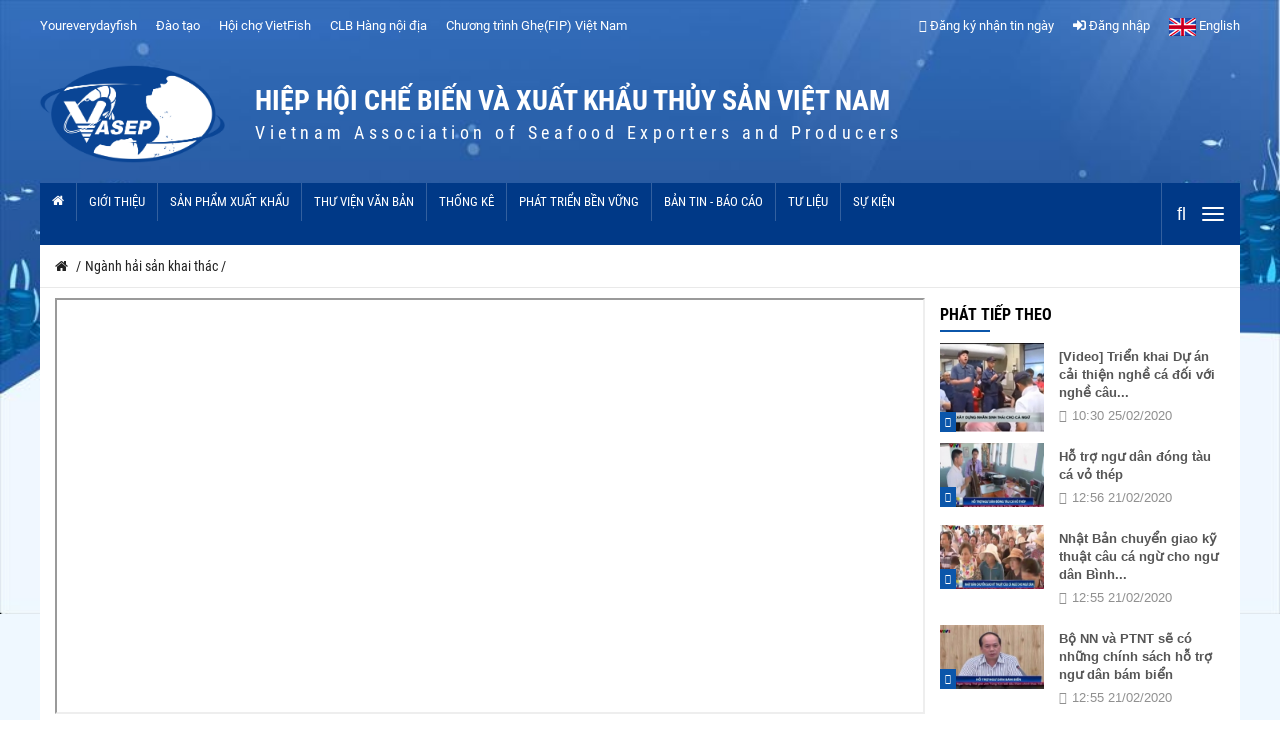

--- FILE ---
content_type: text/html; charset=utf-8
request_url: https://vasep.com.vn/nganh-hai-san-khai-thac?trang=2
body_size: 101314
content:
<!DOCTYPE HTML PUBLIC "-//W3C//DTD HTML 4.0 Transitional//EN">
<html  lang="vi-VN">
<head id="Head"><meta content="text/html; charset=UTF-8" http-equiv="Content-Type" /><title>
	[Video] Xuất khẩu cá ngừ gặp khó do dịch COVID-19
</title><meta http-equiv="Content-Security-Policy" content="upgrade-insecure-requests" /><meta id="MetaDescription" name="DESCRIPTION" content="[Video] Xuất khẩu cá ngừ gặp khó do dịch COVID-19" /><meta id="MetaKeywords" name="KEYWORDS" content="Tôm,Tôm xuất khẩu,Xuất khẩu Tôm,Thị trường Tôm,Cá ngừ,Cá tra,Hải sản Việt Nam,Thủy sản,Thủy sản Việt Nam,Xuất khẩu Cá ngừ,Cá ngừ,Cá tra,Xuất khẩu cá Tra,Bản tin thương mại thủy sản,Giá thủy sản,Thống kê thủy sản,Tin tức,Tin tức thủy sản, Vasep,Hiệp hội Vasep" /><meta name="referrer" content="unsafe-url" /><meta id="MetaRobots" name="ROBOTS" content="INDEX, FOLLOW" /><meta name="alexaVerifyID" content="z_DLCHY9A4Ybe2UFcA6wIxD3dAk" /><script src="/Resources/libraries/jQuery/03_02_01/jquery.js?cdv=55" type="text/javascript"></script><script src="/Resources/libraries/jQuery-UI/01_12_01/jquery-ui.js?cdv=55" type="text/javascript"></script><meta http-equiv='REFRESH' content='1800' />
<meta name='description' content='VASEP Portal | HIỆP HỘI CHẾ BIẾN VÀ XUẤT KHẨU THỦY SẢN VIỆT NAM' />
<meta name='copyright' content='VASEP Portal | HIỆP HỘI CHẾ BIẾN VÀ XUẤT KHẨU THỦY SẢN VIỆT NAM' />
<meta charset='utf-8'>
<meta property='fb:app_id' content='517574561947569'/>
<meta property='fb:admins' content='1188617780' />
<meta property='fb:pages' content='1135091826577788' />
<meta name='viewport' content='width=device-width, initial-scale=1, shrink-to-fit=no'>
<meta http-equiv='X-UA-Compatible' content='IE=EmulateIE7' />
<!-- Bootstrap -->
<link rel='dns-prefetch' href='//oss.maxcdn.com' />
<link rel='dns-prefetch' href='//fortawesome.github.io' />
<link rel='dns-prefetch' href='/staticxx.facebook.com' />
<link rel='dns-prefetch' href='//www.adobe.com/' />
<link rel='dns-prefetch' href='//www.google.com' />
<link rel='dns-prefetch' href='//fontawesome.io' />
<link rel='dns-prefetch' href='//connect.facebook.net' />
<link rel='dns-prefetch' href='//www.google-analytics.com' />
<link rel='dns-prefetch' href='//s7.addthis.com' />
<!--[if lt IE 9]>
<script src='https://oss.maxcdn.com/libs/html5shiv/3.7.0/html5shiv.js' type='text/javascript'></script>
<script src='https://oss.maxcdn.com/libs/respond.js/1.4.2/respond.min.js' type='text/javascript'></script>
<script src='http://html5shiv.googlecode.com/svn/trunk/html5.js'></script>
<![endif]-->
<script src='\Static\_SV\js\fontfaceobserver.js'></script>
<script src ='\Resources\Libraries\jQuery\03_02_01\jquery.js'></script>
<link rel='preload' href='https://vasep.cdn.vccloud.vn/static/_SV/css/bootstrap.min.css' as='style' onload="this.onload=null;this.rel='stylesheet'">
<link rel='preload' href='https://vasep.cdn.vccloud.vn/static/_SV/css/main.css' as='style' onload="this.onload=null;this.rel='stylesheet'">
<link rel='preload' href='/static/_SV/css/style.css?v=1.2.9.439' as='style' onload="this.onload=null;this.rel='stylesheet'">
<link rel='preload' href='https://vasep.cdn.vccloud.vn/static/_SV/css/common.css' as='style' onload="this.onload=null;this.rel='stylesheet'">
<link rel='preload' href='https://vasep.cdn.vccloud.vn/static/_SV/css/common.min.css' as='style' onload="this.onload=null;this.rel='stylesheet'">
<link rel='preload' href='https://vasep.cdn.vccloud.vn/static/_SV/css/colors.css' as='style' onload="this.onload=null;this.rel='stylesheet'">
<link rel='preload' href='https://vasep.cdn.vccloud.vn/static/_SV/css/responsive.css?v=1.1' as='style' onload="this.onload=null;this.rel='stylesheet'">
<link rel='preload' href='https://vasep.cdn.vccloud.vn/static/_SV/css/jquery-ui.min.css' as='style' onload="this.onload=null;this.rel='stylesheet'">
<link rel='preload' href='https://vasep.cdn.vccloud.vn/static/_SV/font/fonts.css' as='style' onload="this.onload=null;this.rel='stylesheet'">
<link rel='preload' href='/fonts/fontaewsome_5/css/all.min.css' as='style' onload="this.onload=null;this.rel='stylesheet'"/>

<link rel='stylesheet' href='/static/_SV/css/jquery.fancybox.min.css'>
<script async src='/static/_SV/js/jquery.fancybox.min.js'></script>
<meta property='og:site_name' content=VASEP Portal | HIỆP HỘI CHẾ BIẾN VÀ XUẤT KHẨU THỦY SẢN VIỆT NAM/>
<meta property='og:rich_attachment' content='true' />
<meta property='article:publisher' content='https://www.facebook.com/' />
<meta property='og:type' content='article' />
<meta property='og:url' content='https://vasep.com.vn/nganh-hai-san-khai-thac?trang=2' />
<meta property='og:title' content='[Video] Xuất khẩu cá ngừ gặp khó do dịch COVID-19'/>
<meta property='og:description' content='Giá cá ngừ đại dương tại các tỉnh Nam Trung Bộ đồng loạt giảm mạnh từ 2 chuyến biển gần đây khi các doanh nghiệp không xuất khẩu được cá ngừ.'/>
<meta name='description' content='Giá cá ngừ đại dương tại các tỉnh Nam Trung Bộ đồng loạt giảm mạnh từ 2 chuyến biển gần đây khi các doanh nghiệp không xuất khẩu được cá ngừ.'/><meta name='tags' content='(Nguồn VTV1)' /><meta property='og:locale' content='vi_VN' />
<meta property='og:image' content='/DATA/OLD/pic/Video/2020-04-07_17-28-36637218773513032177.jpg'/>
<meta property='og:image:width' content='720' />
<meta name='robots' content='index,follow' /><meta name='Googlebot' content='index,follow' />
<meta http-equiv='Pragma' content='no-cache'> 
<meta http-equiv='Expires' content='-1'> 
<meta http-equiv='cache-control' content='no-store'> 
<meta property='og:image:height' content='378' />
<meta property='article:published_time' content='2020-04-07T16:38:51+07:00' />
<meta property='article:modified_time' content='2020-04-07T17:39:19+07:00' />
<meta property='article:section' content='Ngành hải sản khai thác ' />
<meta property="article:tag" content="nguon vtv1"/>
<meta property='og:tag' content='(Nguồn VTV1)' />
<meta name='twitter:card' content='Giá cá ngừ đại dương tại các tỉnh Nam Trung Bộ đồng loạt giảm mạnh từ 2 chuyến biển gần đây khi các doanh nghiệp không xuất khẩu được cá ngừ.' />
<meta name='twitter:description' content='Giá cá ngừ đại dương tại các tỉnh Nam Trung Bộ đồng loạt giảm mạnh từ 2 chuyến biển gần đây khi các doanh nghiệp không xuất khẩu được cá ngừ.' />
<meta name='twitter:title' content='[Video] Xuất khẩu cá ngừ gặp khó do dịch COVID-19' />
<link rel='alternate' type='application/rss+xml' title='[Video] Xuất khẩu cá ngừ gặp khó do dịch COVID-19' href='http://vasep.com.vn/feednewsdetail.aspx?itemid=1386' />
<meta name='twitter:image' content='/DATA/OLD/pic/Video/2020-04-07_17-28-36637218773513032177.jpg' />
<meta name='news_keywords' content='(Nguồn VTV1)' />
<link rel='canonical' href='https://vasep.com.vn/nganh-hai-san-khai-thac?trang=2' /><script type="application/ld+json">
{
"@context": "http://schema.org",
"@type": "NewsArticle",
 "mainEntityOfPage":{
     "@type":"WebPage",
"@id":"https://vasep.com.vn/nganh-hai-san-khai-thac?trang=2"
},
"headline": "[Video] Xuất khẩu cá ngừ gặp khó do dịch COVID-19",
"description": "Giá cá ngừ đại dương tại các tỉnh Nam Trung Bộ đồng loạt giảm mạnh từ 2 chuyến biển gần đây khi các doanh nghiệp không xuất khẩu được cá ngừ.",
"image": {
"@type": "ImageObject",
"url": "https://vasep.com.vn/DATA/OLD/pic/Video/2020-04-07_17-28-36637218773513032177.jpg",
   "width" : 800,
   "height" : 800    },
 "datePublished": "2020-04-07T17:39:19+07:00",
 "dateModified": "2020-04-07T17:39:19+07:00",
 "author": {
   "@type": "Person",
   "name": "___uuser__"
 },
 "publisher": {
  "@type": "Organization",
 "name": "https://vasep.com.vn/",
 "logo": {
  "@type": "ImageObject",
  "url": "https://vasep.com.vn/static/_SV/img/logo.png",
  "width": 300,
  "height": 48
}
}
}
</script><script type="application/ld+json">
{
"@context": "http://schema.org",
"@type": "BreadcrumbList",
"itemListElement": [
{
"@type": "ListItem",
"position": 1,
"item": {
"@id": "https://vasep.com.vn/",
"name": "Trang chủ"
}
},{
"@type": "ListItem",
"position": 2,
"item": {
"@id": "https://vasep.com.vn/nganh-hai-san-khai-thac",
"name": "Ngành hải sản khai thác "
}
},{
"@type": "ListItem",
"position": 3,
"item": {
"@id": "https://vasep.com.vn/nganh-hai-san-khai-thac?trang=2",
"name": "[Video] Xuất khẩu cá ngừ gặp khó do dịch COVID-19"
}
}
]
}
</script>     
        
			    <script type="text/javascript">
			      var _gaq = _gaq || [];
			      _gaq.push(['_setAccount', 'UA-71180207-1']);
			      _gaq.push(['_trackPageview']);
			      
			 
			      (function() {
				    var ga = document.createElement('script'); ga.type = 'text/javascript'; ga.async = true;
				    ga.src = ('https:' == document.location.protocol ? 'https://' : 'http://') + 'stats.g.doubleclick.net/dc.js';
				    var s = document.getElementsByTagName('script')[0]; s.parentNode.insertBefore(ga, s);
			      })();
			    </script>
        
		  </head>
<body id="Body">
	<form method="post" action="/nganh-hai-san-khai-thac?trang=2" onsubmit="javascript:return WebForm_OnSubmit();" id="Form" enctype="multipart/form-data">
<div class="aspNetHidden">
<input type="hidden" name="__EVENTTARGET" id="__EVENTTARGET" value="" />
<input type="hidden" name="__EVENTARGUMENT" id="__EVENTARGUMENT" value="" />
<input type="hidden" name="__VIEWSTATE" id="__VIEWSTATE" value="NZs5111kivIZAgtygyxfbtC0WYYNv0zNpuDRGuoOVBCbMQlsHviR55e2Qj+s0f8kJ0O+isL3hzJV8xZ2yIZqlWQMrUGrkriYtM9FzHA0mzYAgGg33cSEVprf6lgeEsw8INgwV56/[base64]/[base64]/p4r84aEqzGwD2uKrsv93T2feTdCShLKGqVTHkYODOk8H/gJV4KzyfWFX6bk5iEmltZ/Cs6yH8kmnJtShT4ZwisqVwiMiZeR9UavBmcmqmYfc8WwxktvTwzVimh6mbs8IzyVSzhI2h6UTFHIffeIDpiwP3pL1o+711V8jKDGJZuk/Qdm/T486Z+z0GkQlmHkMmkjSS+1y5t4mB+qRa1txC2Vg/FHwL1yg2RDt0HDU5ZldgdA3RAe8itOLsg4Wc6tYEMR+CBEUjijOPCNju8S2EWvau/DNjuRZbpp87ykaG84IDCZKMi/d0NnvpRWF/yO/kXtrsu+43JJVwO0PaNwr5e6Ld6CiBxDbY07kyFcWUZfil3TsdbYS6QduNM3EdBJsxnIhuljL892w9ALn+hdqdKNClchF49ivw5Vs6d4ZowjPJNEkLRlL3wCqCJvrvf2IgqVD22zROZeMwbscq+4qxJkVKVLS2087rWbni7oomafKtGIDQz9SxbdBnOFB0QMnFv/o3Y9eA3ek+PODj/5cE37VVg481Amux+IwKNvrNo70biGoGwQDL0hACc3b6WvNzCxb9VosJYaN09lnlQ49XceeP/TCpg31irz1Co9JaeZ189GD6lQFIr8XFv0DF0ofRSSXdeAZP3yNkm6sqYqnhQZYurjZG+AfUOhiZjsB/TCt38q5N+/ntSZwlNR/oUeYwpaFfm0deX93RAwtYBVhEbZc+iZz/D5RRvF2akFN+WVShhROPaCDwEKOpwOPPHjhkqD53dSwvbbsMGhJcpeXcul8zsE7WUvjM3VdWKCBOLWDR26pNL2aF5SLmPVsC5sc630pSQTvyqvBNRiQZDRWr577uZuShKHF7xWqVfw2yXybmIz9N2I6UZUpSleKrK6WUKsW6mb8az/S1l5jxvDl/6TDxHWeOMY0sxZnwUIo5AjGi2K5qcUnk3sE25VcG/jExvish4Oiy8JMO5DIKQPScuBlfSoyQ7gFAyTU4WLTLuq2hzaT0c6i84hJ8KKpOMNrqv5ltfqRrirZtugtEfNzOpQ/9RBR3GeM36fThWk25nc3k+M9Su8FZRigphsZR7DjoYiiLYeUpeZB5qvPruc2bpGBkc3siWelswlUV6X8nka/Adyc+jR2/gcxfJowziA7rH8OTmHFFGzhfmYoi9zSPznTdbHzxHfgmfEaFFD0AmRfNtu5LVBHHPV5cZqsOi+c+Lth2hfp/+hmDA6dnKnfBtVRkP1Gq40/Y+nrtbIM8MFFAjNkcK0GAptvjPpDzdcxZhZo2/OiogTA08QLpdrldGDl3S+dPZu2e4F5p7Y46HNl0jxeT+EsjjBnINfZso+800y1dZjTR9pLekiUSsJBje6TDAuk9vN+JKRgq+/CZaAcmQt3M9QbnV6JmYQApg0WNGp2KvslRgBvv9Nt9iHi9jKXi3pSC6IkPKqLCH6wMmbexjOBgbS6VGOUfu8iaORunB/+NdzhMKd43KHck76n2QCMu5pEj6jgc685p9MrLM1W9iKxsTOcY8r1e9JfWMzR8QATG+rtzHbMtVOhQV5jNiC5eQpT7XiA0X5/tNB7Bk8tv13K2B0Z+625w1WpH2PldT7nRpmqafkPjHQbFxbvmaHXbxF2sozGm/rXGPSuJUJvot7aU39VGSw58+0nP2DrQzLLE9pEN636BOujl2TiVNhCDaMzHLUbxbVd6xNZbZ/c1Ri8lRzzdVrGNP2GU+1cRlvME3Tx6Bu6fSIK+VIhxmC84mEHnrudxmQYqJhLYBsY+zjlCy1iNn+gLXcKf9TMRBZeGG0Gk7tn9v/HE5/y/AqV6dxk4Ah5ZsZ/CaOe+hZ2Cr6irCwWxNWupKNhEqqH1DdOGNqS6sAD4vxf8oKfjJHQlMICbTMXPeUQkCo9E3ZZICI6pyKdi/aIF2UhNTvlwv7TW3F4FFUtbyPoDolhhP1x5Qyulg2ODePFcTl+EBFvowhgohMRB8BScdxOk0Yryf8rVN7zxiDl25bW6ShVL5wTLjETe78kHVnE6IBOKuUgWp+GSpxOMORZKipX1LMEGYod9KYkQs7Nj/WHh/o5mu0PBkPPZ34QsC69hiHj39FTcF8zqf4RX1R76nIP5l4kV1nFoLMUOPLT/M/qzDBjvglSh3Ufl6vc0/M7sbAeEcSd4FKYScSkt3l+4/76hOWHeAw/1M0BQ8ITgH7RvwnMrEInsW5aIawYrvSX/Ij7mm/8rudozekOGL6p/z+ulb+mEy7LKfI1bW8/YOeZJoptf/OlaUR+U82zDUFM4utzdiySFf/h0lP7ngOvXcW6YnskdwAMnwapSzJXkws7B3i94btELacyDsegCyjKm9KVoe85oEgu2EbD3jB7YfBjX5owbz59TfquW6yweMdSVVtRhXv29yO08dOi/OD7ZNUFDHIBRaOEV9jXVFBN9KJl44rY0Rt7FoS6AaQLIMWQml4B57Sr1UC910vhSTleJe5aeu2J98ip7JE4Coj3NLlJzOJ3g2zoruqgs74irBS/yBA3msg4ivhF3nOZZj4CK6fu3DkXJggJsd3kNpWWx58ynr/ILEj+fa/YU5xmwLOMucWum6SMGvrDOeb+KA+A5EqFlQTnKE5dO7p6ZARLoOWOXar0IGqCLMS8Fq7N3bFkGNFh9Jc4msNdwxsQh4lyYP/lQj5lMqiehbSrhST+CvxJOkkjLLpJ+KCG3QWXNPrZo5+pV/97A3mE+h3U2o2rCZrQCZdSDNjO0fFLHaDFf4dfReZffH9KiBJXYaFo0b+O4B6Qw6QADhBLzaHTXmdtApXQQHUfIhFsWcVD+xU1qj2Gx1EwaKYYZwWW5bEh9mop1smoud6rQcGEKid7jjl/SIOQbLmiXDKTLle1HlBQkit7K3H4Y/I4ETkMGdlGFzLIKIgqVyXxpvfi90akZ1YIC5HrR0nwKQBQDMD9ChukyDku5pYK0yMEs/i6gb+yZ6DB0IncYESJLVizE3r2+3A8h2Pp/1SCNQbXCu5orNZQyJGRQYx6Gn7w05MBwmHS8m3PUWiM8pY8egk0zl9rqOYoAFntqT/jG5bfr6whtxXjyP7OSJndsHTqxe8Ez5GepUV/A2UXET1qG7Wy0RunZPv7Vh9boYzM4tNB4KP9FLcQfNO2tmzbVuIwymL+n/HITavHrB2lkAEkfXV+DkycGiCU+ttodciFomFWxHNzeeIpe5xq7t2dUrEwOPkycTvF1ashQSl81T8oYK86MtP/XelPzZxmsK1MGl6nCER9XeiE5mYKonoWSSGs2p9Lmc1TAks7WRsv73tpuwLzzxIFjtzqh153EDv/SmhxRhRMT6WLvhK+kRZQCMofOXZpbyizqzZpd9JISUkPuN2raqNshrwqqAVqu1fUHVqnHn8mUEnGL2SKmXuPMMG8aEum3eIcK3vuyYuiC0VtepI+5ASabakJxTqzs+Ypw3NTfIgSmys+Q8gGzSJEf08Hw7YKfH12ynTTwU/H+vbhRNu8Cwn4dBLAiQ53AzzWsToQrk/ioo503esgJ+3/XiKlLEHeaKjP/9wqwh6gLyjxICdMdFMbVBn69NRBajGudlKfXs0ERiQzOJwhOAcq5I13SN0vYqG3+/oEX1qxGn9kfUPZl76m7I8BxIj09SLD+z5a0kvyDJhkoHkKGOLai8ErK0mJ8ffZwTfx2x+kQbA3iU3ICXXQE16+3uKdQFhKcx0WQBJBN59iOVtmOl/hattaYWqKw86kiPAyPxsh77lls8ouDlv1fufdlCIFEAJ5PmqtgilcHGL0WX8mqiB2RdjOivg6WW7VLoyBF64Ov1+iyQu0D1gU07Xapb+l11Etiz6Ha1KjyBVmHJqB1hz1HVjlr4oiYx1dSd+8xqoR37/VNPCsYcCUz6VFrXdekqEVHpVane2d3p3EJdG02wLA2fsuQmbqM0P22r2Ih/domuxi0W4YYrUVKgv+vY/Ch+uLu3Feswjbq4fKLZRXFeGlB6apgLucu7N5ikx9Tc08sxJWddKjN2sxxjSBJ8rIMlKoP63nsn2AuWLudmZmZLB0lZc297g6uwfkkR4BL5A2DTqoE9Jxv85DAOJnTPjIWIVoGh+XntHlZQmI6Obp/x89HANRW8h2rUNh+6wg5hX8igmEh5dL4Di9S5x51xAnwvtijQHnFENWWvH+61c9tOV7cmESbHSLz7ZkEDyN0tBcgv7pb2nl+YnJtok4mC2zfe14de9vO7rFLN/WKtXshyf9Khj3tqqZkvUx/U/swQbPWrFHi7AAY/mzshSsstZTsKUpjHZ0yiYmH0i9URrb3MMPRs9p6q88zK1Q2LWVh4XMOTa7Irdy5Wfh+bzxVRJ7z5bht9MmVn6q/QiIlSRH0NrVR/2IXhfUQ55VG1l3CUDfmWPXGehltEsUjF/IjDCM1gT4HCAETBy20Zsufb0IvTciHZex0+Zop3CE/AFz3UQSkPjAFh2v6FYO5rC4FK0ny1iAzSq7wX8NHhDBdRyS5XPhH0iDhX2q8LB+YN1sLsu9f5erkjhUxM+tqopqRDCklVS3EvGlHAStzv/[base64]/HqtMzUCN9myYj84zGxxxESwn3TqmO/9URCCdpZvi9kOXMO0C8FyJCuBvKvgxzu3Glbs8GxU46Fh21s4qUKuaoiOeTPAAxKA7QTpKwbHLvPonnJg4VbB/Pog9uz6sfpHfx44VQC6xM3rX+43+CnHj8+pme/45RNgSOErH/Bnq8xlNkWqofSdmdMcFLwL7O6pkQP6UUyXIbTLA0yI/DiE5QiJwR/DTo7l7blkUQKwRRuLLzPGJzeK6UmwaSB7SwuBBnaOYJf3JDPrlukzpNVPmaPiTXJFb8cQcn5IUI36Pgu5byVkyEamZ0aexRA0g4B/LmZJQsOaDFADsp/Zn2bIjuITBT4NFFOotJehGY7SH9bosmUF2akfcrzFyRRaqWIPjDWAQrmT1EizlOoNqHCF/VbjNEyJkJMIySevn6fayW4kzKXwxI1NOUvgd96cmJKKs/pgRIdWFxlLdQD4nNVCLzEDU9EVbtsYYCyJjQYbOW4+jcVMzI761EXxSxTpa1hEYEMMevnAYiX1mf7tI76aXmWJNHNsFl1bah1D8Ali9Hpf+TLhij4CGW7bz+C9+N06ZZ/UL6mjPi7LA8sgnUTqxrbgLgJgfFMe87dvfiU2bxZQNdFtFANKsNlu9sCj1pdwuACwC1NJdtRQwPAPWBXUSlYjbMPo0t9KMW/ofW6VmjFF/DPvOEBMoVqXhoaBw+tOOBbwJk2Mt7Zf6BxtZsfpb9peUqy0WS29WjUSY6DMVMQMZu+rHuseOqyyc0k6UWjZARoZxcrTUmiFjj4qvap0MGkIkTbwB1OiCquwAU/CzGzWnbC6dypej07jw0qibWL0uvneUYM4P4nVU+5rW9UUwgXc2Bzy9ikp8SiH5ptQsTRzSgGmbpSVUlmG33ZH39Bzk9LMuWvQZTaAJ4tax78mq5TRATJ/m+xm8F7DspaWn+ywkdsu7MFxyBXMpNuLHF2tAhlq/B6pMV7w2cG2fVzNBbe0rZtsOrlC5HBHjhh9e4TME/0SMsc0IBRJGpM3rSZMYAQyuPfMFzAnJIh5+N3o+sOmEVkVnWMhWNQ1cJT2GoGXyjzJuDcr14CuS2cqr/72qW3fpQ2Td6LEDXf4v128Hm+/mztv0BHr76zbFHZRfTHgo567ljtbyDrPRe4D91K1K7WZjhlRJAx8DH1vQzTcw7I4GftFnD+RxAP1/A/l8gqQUISCh00mc9rL7p/b0M+kBj7gjVCOPnBZY+b8SpeRW3J+BFaclo8ldcMH6UuNenmWp8w2PBens7mUmxIa2PKAOddwB/4gPq573emqTqcYQNOpzaEuQaHeFbaRmiy/quSxxWLo9/6MsQdNjBENA7Sd55PBInzv7Cf0HIZ7gxwQ+RzW7qiCZ6wXGaNSEvL0g0HUdqj1QtfkIfJDTQm++X0NJOxPizgOb1dXdF7PFATJt8XWpaO17Kjl3Wd7FckXx9LH0gUbrQ3WqCVV1iuKK7pj4hkZ6S3/PTR/1QYdlqEC8myH8dBGaziO9qV6Ngs5XZkHVau+FgcvNThXsrXXPYw5NJBgQlsGzC3JRhp8TywqvHCuROeiIjgGOtAk4QOAEiJpEXeq2/zonb7pPyiGtYmAEb5WsXhTti4nGqLrzsbVmqHar732aVHnL7QGn+qBX3+07qXi0YFWi70JZyyvr2E9AIy5MHr9zvka97jQTH3c/hDqikCCR4WUemo4eEbcC9k0f2m6Z+qF+0vgIJH12nlGJRkD4rozO35HL79ygV6w2u9InP/XTYwWVY0IEBDx48ov1ah/Uiowx/4sAAgX/L2fWJEF9F2exF/6/WVGnHTDWr8dO8u6eU9Gjikcb51iFgUL/jaqKGzhDBfJEoXTtm8YE7qAhJV0lELCINEz+K+gvD+jdIue2gMKTUUQAVqhj8UCQRBpecoAyNVYVsYTN88YudO/2CnEo87OqcHe0I+UHKqNFZrJMAoivPpntgZSYQ8jlX6QRe1d/y/UlkwhRew78P0d/[base64]/lS5czj8gjSMw6WZfoCYKzSk7Uo2+TwgcZaaagofy9Q5vvfOaf9U4Q/pHRrjBKwVX/LF32sxJzmU+dBl3yoJfs09EUXfvNZ1C+ZeLvMb1bNM/cH4dy7sftJ7ONpN0jhbS72WXj3E/6xSoCW4AVE7xkLqzl11D50e2Oq0VhyjR2FqveascWLKjqB1ANdKxSVIhlhOkkoBVVnhOYFcTLDnxvqq2Vfoe2WRuDCD7KcQsr7mfR9+f8KkPdTzty6zWrkrUiOtgzE5ppkbrXMiXFbf8TtIg7ggBSQUh2h9/j7Ea4n2EwML/ZdV4aPeWEjvlt1nWIkJa5D73xK/+kvbwhtRrOGo4rGFp/VNDAIJUMT4fjeQ1d94Ibo/rA9DnGVGDfW5ss+r89V0uLYHAQJGrzbBh7SdaOmbo1MwPwuPPGL+21iCoAh/1Yi8SDQZ1SV1dPiOv09sj8fmyewfdNhd4ZlZ2wng10+aiMTXbW7sv8pz9FVRBn5AoyItxaoDAUnYXijiQXC9Ti1OVsZAVby8Z9TAUM7WrnRjBE8RN1qBGRsZwJfuryQWh7CLkl/[base64]/BnoTnGWox4N62E8MGxinjaWA4EkESwaTPtZ69ua9bdRELV9onK2iv2N8YHHaFry2izjsczRdUTqD3QRwJ1B4R/VkBmvX/3NTFfHDveuoxHniTnp05wZF+sqCpdT5cfiNYTUZAHOPBJy/6GeujAjD9vCvJSw5/dfLhOcV+O2493Iyt47EEB79d7X8QKo3GzkjWsV72KBZFLczxFb+qrLqavy2eA7wK3J6YpM9RcMonQQV+sqX8sv1GBlfO6njd4QNCY+uBTy4NbzvuS4+L25RG7dfIybNsbb/+//kCZSg0BQfMad1g8nofSVVWHDaOO3TR7W0ajWEmDHPcl/0oeHgOZMORxb7xwulZECnIb0MFUlfykbgZ5mAH+/o1cHejO8xqVn7NndRmNhLrlaizLukfSc0fWHYDHzSJp34puGd7Sw07T16hOBlTt/NXaKq2K+SB2krBU9IkmWDSbq7NPoSwD+OJdIk8nPSK5qdu1Y3I99vRE3MeaovtIOL2/x6SN6Zl1VqpiDqYTBILinGY5G0EltJ/[base64]/8oI0BxXoBy1syUl+s0M8xyTRGRU9kdsg7mHP0YWx/7qNRq6XqKidAEnOE/XLuPxHira5eZyYZhaMUQGdcINmlGusyXEaDkDt34tj4fr65rMpuLwrlGl7YSl+LyDysk5ow5OHSPn20GJ3aFEUOqMOFAr8GM4grfuF5XcvWVjkYn0biShUgFmpBEO2kWSgDMzYftn4qrUc8XBNI0yTBGq/Ks2i5ITiqanSCSrSo7x71/vuFqoE6lkwwuZ0LnOw1Xkp1EFmpw3845wNDN+WzfxrZ78Pq+LXbhq+QFIxD8NJpTtldHBLAi09c505vvDu5uMyrDmQ6BxpvAPH0pMhUxkDWBmFJ5A1CBag6D/ZD0RhUmWqdmKsfZnrrDJtCNQrdsdsZzm5swVaNafJ4sUr5oxyEexLiyh9QxiCGgX+KZ199qPot/xTAAg2/KJx3dHq2bpwLkouPh0WUeLgBGU6pKCUINWdD9JX4r4iJOGmSdP5+uCijVMCHPZ+5XXxxjhuDkzU+nOh1rxx74JFScr/VHvOPWXo9fLJqgPoHWi4Y1KcY62meLdQNVw/JgMkLAnT/dmCSGPMLTWz5Fbp9HvVpVD9gqf3Lx3TbAiqPZIL/EHK5J9Ncz/O4Hjm0/Rh0xDG/JBZy3dBVxEHLws40zDha5Sx5UXM0DAZd4VCtXYZRrkLOEvMpkpUktdfg7JBLUKQ2o9/J9GtpiOq669Ot22LAJ20VerWaL+n5DQ3y6wHTBqMSf2f4nw+JEOqr0G98Nbuvyl4OmsmCgs0FAFOtroJtCP77lbG6414se38ugc4XPVW6u97DX4VNgA3CipNbM/29LhYUWq3hXlMsaKcHmO1xgEsz6QIECysO4MaGdjl6IY/[base64]/m9kk//xXL+8UITA1XMutvNCcd6Z4YqpN0DUuy3HCsKfPBa117b/LwRHVZawOkxnTnk5DMSwxw+womkv7PWMydVQpd8s9emIUQ4LwIRMivIoIIq5lqv8VkjMqKGXzHwfNwgHg9FukwDpJoQ5Y/7XzH8hXYoaMJ660xJ9JzW4+N/PNiAVFptBOnM6R5Mr6tPvu5Bp3E94VyDfTo7EMD8W0MZyR1FslXjfkxpdZdBbY3SrHrzqWUEFE/GMVE/ymINMzBJmTZqZXhflJzEaTT7xAiZQo+MLwvgwqDmtP/C1/e6GDS9MmFbZea9HWWlplHqWfuGQrXh/xfSPZ3Yn+jeIyVRTNJwa12lM33wzXmt+bDpUue8J5ob1xEoJMcvUkXCY0sFdu5eJToxkQBldBM4A0FbxzfFZtIWITZhfcZVt9Q/FDDoYCUNR/dk0oRtyA6oFpf1ZlkQipv5qCpBXbGJySBRERtFPmbasZXntAaC8REyyw6COUsSZdia0iQIhB37q7Dc4P9NzwKzGeoKBYnKg07mPMmrcgk1H2lVFk5xfvWi/0Wfx579LVaQKYdwr1DtTJVbw6ml5EVO0OIDdxcsNFgns4d6ZBN/TFPbJDU7VoYoj7OUs+7E35xTJvtq4BHj/bZcLGPz317f2Ks1FckRD41GDyi04SzOFWqUKPVd/NVuU4QOxO7uKceyszS1eyzPWc/6GzWxrQWXbClwlZU9s4KwfZ9stFmI34kMJZxkLHv9OAyihNa8q8Of1JqoBxWxAk80BOBjO7VPANsxhr5zHekU1GqAXRk3TaE/iUFHioHstFEt7zqo+UieKCh55gG0uGxlZSVhPLwZ/aWrCvvEzGJV4HfyLj1QvUegXCQt3IlfCCp8ogUNBPbjEPkpDSoFa8Ny+/yUApGKolDMwMNLkzVY+Hd/tFx1vQjlTkuQw4ihLpNjhwxpj9CMp+eY/9Bple+FWkQ6PAigb0xrDcUu8HK36VeY7abLSo9xOmiazccxIgeY7PwCSpOjOvzSUZGz3233dR1m96khl51I7CF5BlYuIwoAXjQqBYUQcDdZJmkLRY9ngSzkSSQxtkPKm4jinD7ktPr21waE5DsrYn0dUEQucZrq7aDSBhFB6R8kytdsYIXFN4du1ap5TRax+XER/WwrwTOF1sboUUcVnJWT6YMBdZMf651rwZHEI8bmBOQspsLG3BuXcZSBtGl7rzrV2JfVVdV/LNc7XCLLpiJ8z2D6A8zRwpBK5/bkJV2XHHqCo8E+5IuSNqZJ2DVgwrsnhPCQ7w/YiU6Wbz0eLxAIKTG7kuBRxBbGPEbTx36pRDWRLXIEHi38KUVxr79IpFcORq3L5WtVMsfJnsoc5N0LO/HTPQzuDUTtn0WCsfaYIK+g9eUiNsbTosC3B6Mx6IJKFz/BZUDT9CHbpOHOFGFZJ7uyPb0w/E2xda7PQ18FY+sHTQ5CaB2PgaiS+rbwyd1UsvIEHJzmTOd3WokjsQk8BA7AxgmBSrYVHtkyBF9CqVG1aG5D3glvxY0TaUmp9Faa44W6PXiFoINeQYLyLNCLjkpyuSIxVPDYdCvEdvNb/ZmZ1QlxRAq/zM0aRDXtstWQiparQNoYLs26tIbXNUf1MSUTe9fABgGgfce7QQAhh0JzqrjiS4ZiS32cW3YQuMYnwOAWxnS8NSzMh3pNcQvV1W/dEGfJi4+VUtNpf99Lj+sA6FnctbLOiGPBD7MDcRe2uzbIRi1eTe2hWSpxBssspVoSFpvpS6e94a4vdmsOtdYI3+SreDWj+6/Eipz7kBlCkS9WVJz8g9yxBfMfFxlPx/Zv066dSq0X07yQXc51RHmF4e1zGvJywbBB/7bNQUN/cjPgzhBDFI1PnNfJ3DPC2xXaWyUDNhr1KZ8YlHINpwCGjcXltoqTVmPXcdqtHVFX5fZsFT1qq7pqk0Rxv5pAzcTiw0XUpvwG8lc7uGvlccgxhpBcIXuul22crAHtXmodaiylxM/jcBYOEZrc4sWau8Ok55FDWW73WN0T4CbGX5Zk1EH/tnuEqpx4cEnxa21/UxgOMxvMdF7FiL6Rb4gvFVRl4O3b2DdiKUy1CJy3ibiTKlV6ppaifyiEGNFhVjeRzAVxRy5vrNOXiN22/3rX92vY/1ezrp9gxpmlG0NdXVYSIg3clGoG2Si5Y99FTGCo1AsfHH3F7dDw0JJ/Dq6BRY0siwnuWWXa64nV7YS5qs2CnydxzhqFcXQ1FcH6rC0hqOzK9bUHDZbz4dB6tg0l69tN7yYSWOUIiaiaENw3im1xGr3LKJGmy+uEt2MWnsHxFytyGlSA6+lQXkPC4/UbIzcp3aCvYPJCnLGp8LLxkKqxiO1P1Hlmi5TnGYV/vlXluWfSbxwb1Y4fB/wS8jk3/PBtL2tU2DXhmCLtA/VQ+HifspnNLBz3sRVQKRFy/LIgoaUHQzu8Gu3TRa6GVJry7CA8yylcE+j8G9m2MUD23s0hHuxUAkK9g/4DHz5SewgY0YjUtniF6SNWQqS0dHjswM1Mk0fE+Z+G/be0ViKdv1WhChwO132YSPkPdMHFeyhxeEOZseI2R5WObHzQWbljCgPXNmi2Bby0FTlnrJcxljqH0E7Bl/P+uPt9aPqfLNoCwm0qnsA38rxC/AlNLLWVj6HKj/U7xuFHDN2LOHxJ31dE4ua/DwSxfxBtTGiQXcuwpU751f2mB1KMWbEPnQHbrfxJRBDBK7rgPEG5vK4Ws8MbEeaHCNvtTLbUnq3fa+lusLxibcwjSL76SXtujcJjHwqwZKk6K/zES8C+VKNxdbyBxl4pTXYuj8KAv+RCmjxdrcJwD/NtPTt2/1aUEcm2gWN6CfLaU574+7uRjbA+RrnACvZ1s7uMyoxFL4FOZ+ZqbRjue3U1Zd8rFaK3Nu5Nc6EhRf7bIZT86W0jHr68fhXGwYXBqGNKIjVZdN2Kh4R2PAAHBOxn46a6F/Yhj/K8AymxKRL0X/oDJHDOUgIFZhdjUlXvToMY5G8Y3gwRPInRMgJ8qaCp19iOfj2176oU8RuXSKvge1D7V8sRKuaY1mxh8bWBxypivhpcNFRv1CI3+sCicPI7kzZ1Ha3SzODyYNWoBC0D6BeXqTI3XbKO/XotN+K1+fZyJHAdmLbz/w/1PGuoKcoxyZPqYX5t4XPdW5/qTAdZ/ofZEwrT8q4FRNDjndrdNl07NOGchfF+ykx6bU8H4wDoT5aaz+vlZ0N7dbcvQUIB9xTR5Td5Llqtp7K8TwLBsNoZrWNJ2cNrCCjd+8H4sD8jRTTHuH4OjbVlF4gOlkgBxyRmCm8r8WWetaYJbRdnuVBBZbj9C8fAENyp5so1/6CMMQkh5yfeafyWL9P8I0r1lhTLANsBTcM1a1q2U/vQsMXE4cemG2i4zhaAzCsempqXI5g8K5PPHQDuEAPuzfnmkj+AmsdmGU+Lp/Hdkq9LGvWhfXZ/9LUtZi/UdPQXGBRydygNQV7x8Zc8RroN7fqiAP7Cf5fDMu2N4ceAtZ03tqJ0ksW2OdYeDvP087wDDvTXmbKCgHPllTTQgcdXeWAUHWlrv4p+W5fcuL7wb1e8/4HhCASCOB5Q0WPAr2XQh15wNM20WFQmdqvNHUPO+CAlc7I9xT1UphIXKu6i+pMSGZd5rk5NxjwcN0HK41pESctJsFCPXvEH6YmE22jzPyyALNRObro2BYnG5WxHCYcTMyyr6s68H72AnB3JisXWiydFBowENhoXYaj/[base64]/tWLDz9DPWrZ2r7Yt6YVMc+gBHOZeG4NSmSvUz4yzuhWMqSL0Q/LA1yP/oGKz4Xdj9TZJoV8pvkgZZ5fxlcPVKQp8TlpbxCxQWp3MfHphxY4gCqjm4THfMafh0Kvfmm3o1vuaWcjSxzJwwNqZmDrAee7LuPClzRHIO7c+BMD/4ufU7A9iDemtFB6vV4x82Z4Dvpo0iFIrfKHTRAaD2LMSUrVR6drvX7zDjfUGk8qcrFE8ZpXZMLNZootAcrKOvfgPgKq5KtwPxLQ+TDPn52NDtMqZhjlr79M+Wgr+bwmFMGAvdRx3wy7d3qErliewz0gjhTrxQRz0frxCK8sGORIth2q470jXEX/nUo6ThqrlV+sn5RyUWrw+iyzifaNP4Rpc6/hRw8HBlAq9fQDgjLFMFDdYw4JVQ06JAoPoO3Ja49C2wbT+uGA9vf4VDoohYjwesA9CDmzEpTVu5ZEy8KNMJMd7hreIRJQrnxfuI/[base64]/DxOyiXDOA27PIfm0gmkI+aOeKN+btFzpguwBWXgytH34nZptSeHYnK8SIVQVvWN3SBKPdWdRA2emPIjG9oZYr1IiK11bLLWMtQo/oUkbv7lHsJi4OPWrOJ0MQ3/kyhG2lK48AmS1ga/f+hu54F2V11eYc8Psljq1oj+qQHfOtWJ7JI61jvnmCYIR+fKBZrBrtIwAq6gkeTv7V/OVM2HnwkKJkUIIWrVz7kF9om/XTC7ZnJC6v7zW/csMa4xBk/[base64]/VWadSgl5jZ7nMJPjoKxyhszI1wDWRvkh94EHcJCy4LwPVctD1vhtfyahoYi2OE6Z62aEL3vxep9yQA88oGH2xIYDFjXMXup1+tmVA62i/ga5jjIH9TC+1Jq+zbJPbMYqjLkOI5vwF0JBiCUYB7m/TSB+FLUaeJ6cq+ITbugGnZHqVU7Ze5nRt3wuS4rj1w3e/Tz8OoRAwS2sTlKyLCd/tlI3MOIS1nxHaPVvAUl9SkuKJ9R8XvmA/YHN9W3DM2Ysc68buUzjmZVomNFJXQl2ZdF3yHpkBbPIyq4uAYu0pz4Cws6bXQOEfKOBC8NGJ2f2Pbtbu7qh8FB+Rny+Affepz4kUmSVXrss880wyg0hRO/KJGuxgqA+JgygOUlleE4dPa3tp0kR/g8TlVevx/unJ+8Z+4GBoy6h7CT93nm+2E4NSstZGvGKiWhH7/FjjMVHN35wfAhfVoTgU5karSyoke5fp3HOE62FwQmZlL6XOwX7ArmCPYynDl52e+ivn4dRK+df9+A2BNai+HOr+Mq8xDWpxRo3t3W+l7tSsZvYzDc2fXPzs/Zh0AxerT9TxQ4D/REA0uJHAvsf0R7U3vPRuDqjKJxVJw2XVD2vOUjiPSyI5k50sZt3ee5vfqdcvT/DJ2VvXpnb7l2BehrvAGXTULe6yN+TuLMXHJcFo9uXv9HcmG/Ha2Z6czvWW8agJyxhBd2DRWbzdSfq7777ZTZgEb5Aby6QUhaj5hWWjzrsqeLF5Z318kwKS+ljKiyUMvDWEK8bdPNb5RIazVNPLog50PQsBaJOc22J8nFJWin/7FzVQM2qQrAYFRonpcejfwBHHaGlr4dFyUzmmRqZgmbioqXcnJyzRBIylB9MWqqwk5GljxImLEUqrCyTvaSa7dYMR/rXCBbPtSgo/T9NBD4H/[base64]/PYA52PYGDryNRCDoJvicLHC4OiKTvDV0qEFmxccBDCGiA30FDRBeYWBypggvEXMP5cOZ1P6ciKlbxsY8ba29s3B9tWCI1l/oUcJqLa+uSv0Rb0J5X9+9Ow1g0wFWpwwW+Mbr5JCjLB3NTItWsnc6Pnm6QTCdCUft3nidJUsslF+PI/jSCMg3gzEKQlQCo79yC3WY506Q339xzpMLI2wjoGV24VDRgzNHbj6qeDBMpZrwq4dBpugm3X/ZIfiLuKabWjmPus9KUGfF9hOrup7kZ6RWm8TCQ3CuvaNKiwkZvJfRpzdGTuaHdl4aTvrYrXoHSjNwNrY8y6e8dsyWWsNXFhIr9XgM1wW/RTdc9B579xvYbo0ij4oSi0gDwJmDawOI5TRrpncnf+wnZjUYWsR/no4NkLuER8z9pE14z9v6xAyD6EGwIXRhCHcNhm3AEeynJxh838FQlAflbnbeGuABBgYDCbfo72vVlu7fvgNJnTvf1bvA8YeW2DWaVtaOrFcYv0r0S4Mwncju+7/3lrT/TWYRQkqB4m07Y9q/iwqvpNXCiL9WD+ODeLtTTU4gWAD/pm1pzbz7jpGQbcvFIpOfdpXkAKemyJQKY7akMcTuHjVHmaVU0BIJCiA54uD+eIeu0PkDyR+MMlqeMaiM5KJiZT9YmB7ww1OdkYS6OPI4jyHlOPzsvBg2ODzVffDdLY8XUNS20xy7t3jl0dToj/O24CvNNVf4ptLWbZeg1WfM1wHgYqFRSe6bsFv9Bo6NaXXdT+sslK7E8gGogQ4hOTdo4tQCCF2y4b4+Rf/Kb2H8gEToJqxmwE0DvgBZXFVuM6UpskQ4OTGrFScEdFfOKbPbXoctXrmdVwMv2iFf9CFABA/SBUd5oG/6G+UdOELRm5CPkhS4jM4tYMQucOcdVpAKDykIRT9Ne8AoCJcn3k8bsXDX6z4CbC208mijTw41qn7tpwj4/AmJWZy38Zg9JJf60b/irF/FFFNbDcDYyr7FOCPGha/cryn/55CnW3fvjZDaGqHmvheGj0JZ93XroU23DF5VQuTr+BgCAnG7dO5p1UNXrj3WfTOxowqnJWidjajxotPvjGd8RI+KYoCkEysTWZA/Fe9cSMs4dOggXzZwjrAC3Ki1yIgr0uP7aMF0pXq8dvldWDZnSJNuli8m3Us2ahBKo49OsDbYE7WWDvLtxxdhmLEJHcrwItHSQ9mmvTCzCsSmCV4CCBmuyj7pb7MtBNUzDxiRQtvYpzb7GNA1Ve3XBtBuP1UIS/JKMoB+S7A/oBsDfbE2LAUn5Z85v6Qy83VPJ8EtJY4MyJpjJuSEzcuEEql61AB/d5jZE1+1vLNkzhb1ZBiMDN6ku55hwRmBqRppynCiw/+iK8MbVZWc1fgoKKqiiLwuxmiyGK7WFzRpOLi1bGC+wLIQq95UhFByBBRgayQ3F4bnEj8zMJs11290ryUlikJ9hDB25YwGyJuEjiVlvmEYJqSFzG9j9Hw3nbvQbqRzefhrxEFVJ+3pN76zQGa8UbSCVQP27ZZMNlq9sK/21G0dteD/C0Ds00Xt6JFgUJrvQTITVHiAfYKD/zVMYvtmQAqS1ZDrLI9ypLLQx/3pGEEHRPG9LA2aUyn/+z5jqoH3tOdgOfb6zKvMqzCKFfc6BnxJME0DDUKxtOj0aAKaMR9rIN+irWwqJxLfbEegbbkt11x63m6Ngy+T9pr4IrAotpwP2u/dX/hVKG4MQvfvtkYU5Uk49rsjz5xsnlENHsPK3aR+hP9BVWBPEFrNhcfgZXAP2ahYkymHWp/fO0SiW4m42Zu3NI7qZJKmQvvaM925ClJLb+8=" />
</div>

<script type="text/javascript">
//<![CDATA[
var theForm = document.forms['Form'];
if (!theForm) {
    theForm = document.Form;
}
function __doPostBack(eventTarget, eventArgument) {
    if (!theForm.onsubmit || (theForm.onsubmit() != false)) {
        theForm.__EVENTTARGET.value = eventTarget;
        theForm.__EVENTARGUMENT.value = eventArgument;
        theForm.submit();
    }
}
//]]>
</script>


<script src="/WebResource.axd?d=pynGkmcFUV2g64icknl-_FNdw-0pyzWZFSghAGvy8JInGB5A_688Ut95u9Y1&amp;t=638563523773552689" type="text/javascript"></script>


<script src="/ScriptResource.axd?d=nv7asgRUU0vRyKStqdC55_jhJkQurGQvBBziqOk-L4GUjQdEQvdamd0r97K53lQalkv09xGGPpD6PzuXZx8j41jDx08SlEU6KadKI06UzfDR_fL4X0k7hy6jjUc1&amp;t=7266186d" type="text/javascript"></script>
<script type="text/javascript">
//<![CDATA[
var __cultureInfo = {"name":"vi-VN","numberFormat":{"CurrencyDecimalDigits":2,"CurrencyDecimalSeparator":",","IsReadOnly":false,"CurrencyGroupSizes":[3],"NumberGroupSizes":[3],"PercentGroupSizes":[3],"CurrencyGroupSeparator":".","CurrencySymbol":"₫","NaNSymbol":"NaN","CurrencyNegativePattern":8,"NumberNegativePattern":1,"PercentPositivePattern":1,"PercentNegativePattern":1,"NegativeInfinitySymbol":"-∞","NegativeSign":"-","NumberDecimalDigits":2,"NumberDecimalSeparator":",","NumberGroupSeparator":".","CurrencyPositivePattern":3,"PositiveInfinitySymbol":"∞","PositiveSign":"+","PercentDecimalDigits":2,"PercentDecimalSeparator":",","PercentGroupSeparator":".","PercentSymbol":"%","PerMilleSymbol":"‰","NativeDigits":["0","1","2","3","4","5","6","7","8","9"],"DigitSubstitution":1},"dateTimeFormat":{"AMDesignator":"SA","Calendar":{"MinSupportedDateTime":"\/Date(-62135596800000)\/","MaxSupportedDateTime":"\/Date(253402275599999)\/","AlgorithmType":1,"CalendarType":1,"Eras":[1],"TwoDigitYearMax":2029,"IsReadOnly":false},"DateSeparator":"/","FirstDayOfWeek":1,"CalendarWeekRule":0,"FullDateTimePattern":"dd MMMM yyyy h:mm:ss tt","LongDatePattern":"dd MMMM yyyy","LongTimePattern":"h:mm:ss tt","MonthDayPattern":"dd MMMM","PMDesignator":"CH","RFC1123Pattern":"ddd, dd MMM yyyy HH\u0027:\u0027mm\u0027:\u0027ss \u0027GMT\u0027","ShortDatePattern":"dd/MM/yyyy","ShortTimePattern":"h:mm tt","SortableDateTimePattern":"yyyy\u0027-\u0027MM\u0027-\u0027dd\u0027T\u0027HH\u0027:\u0027mm\u0027:\u0027ss","TimeSeparator":":","UniversalSortableDateTimePattern":"yyyy\u0027-\u0027MM\u0027-\u0027dd HH\u0027:\u0027mm\u0027:\u0027ss\u0027Z\u0027","YearMonthPattern":"MMMM yyyy","AbbreviatedDayNames":["CN","T2","T3","T4","T5","T6","T7"],"ShortestDayNames":["C","H","B","T","N","S","B"],"DayNames":["Chủ Nhật","Thứ Hai","Thứ Ba","Thứ Tư","Thứ Năm","Thứ Sáu","Thứ Bảy"],"AbbreviatedMonthNames":["Thg1","Thg2","Thg3","Thg4","Thg5","Thg6","Thg7","Thg8","Thg9","Thg10","Thg11","Thg12",""],"MonthNames":["Tháng Giêng","Tháng Hai","Tháng Ba","Tháng Tư","Tháng Năm","Tháng Sáu","Tháng Bảy","Tháng Tám","Tháng Chín","Tháng Mười","Tháng Mười Một","Tháng Mười Hai",""],"IsReadOnly":false,"NativeCalendarName":"Dương Lịch","AbbreviatedMonthGenitiveNames":["Thg1","Thg2","Thg3","Thg4","Thg5","Thg6","Thg7","Thg8","Thg9","Thg10","Thg11","Thg12",""],"MonthGenitiveNames":["Tháng Giêng","Tháng Hai","Tháng Ba","Tháng Tư","Tháng Năm","Tháng Sáu","Tháng Bảy","Tháng Tám","Tháng Chín","Tháng Mười","Tháng Mười Một","Tháng Mười Hai",""]},"eras":[1,"A.D.",null,0]};//]]>
</script>

<script src="/ScriptResource.axd?d=D9drwtSJ4hCuHfyVBSgw6CbDmaildQCwkdSDAsQj49IFL6dZYvBy5cxFuLBMM3gbKdyPO2qBgaStMMWMCPuWjuUbgBQyWsBxg4YZEY47x08_AMXdFtNOh-j2u_2LLEsJtYF8EtofA9SasWDE0&amp;t=ffffffffc820c398" type="text/javascript"></script>
<script type="text/javascript">
//<![CDATA[
if (typeof(Sys) === 'undefined') throw new Error('ASP.NET Ajax client-side framework failed to load.');
//]]>
</script>

<script src="/ScriptResource.axd?d=JnUc-DEDOM4cYSMsM_lV_kYBTc2IYBuxfxIcZ_0mUkyetLlPHwOtKRqGjfHv-ZRIXEJjnbI_jbPkX9CdXxRReTemlFSmSI4cTXevCaRmrSTI1v4_cuWSLfO_R-YWRu4F6CXwNjehAGN0eU3k2pGNzUevk_M1&amp;t=ffffffffc820c398" type="text/javascript"></script>
<script type="text/javascript">
//<![CDATA[
function WebForm_OnSubmit() {
if (typeof(ValidatorOnSubmit) == "function" && ValidatorOnSubmit() == false) return false;
return true;
}
//]]>
</script>

<div class="aspNetHidden">

	<input type="hidden" name="__VIEWSTATEGENERATOR" id="__VIEWSTATEGENERATOR" value="CA0B0334" />
	<input type="hidden" name="__VIEWSTATEENCRYPTED" id="__VIEWSTATEENCRYPTED" value="" />
	<input type="hidden" name="__EVENTVALIDATION" id="__EVENTVALIDATION" value="oN9I0cy3tr4r2juld58QDa6UOCaqZWKMdXvgPOzxnJJU/FYXfJsIPe9RFdf0vaf65i4nwmrS8320oX/vzcuAtJTrbfXzTk11a2k8gqTFQpLilMcpZHttFF1KtWL4CxAjThEOUE9q1M7Ap/lxpdoEDQOB5pM=" />
</div><script src="/js/Debug/dnn.modalpopup.js?cdv=55" type="text/javascript"></script><script src="https://vasep.cdn.vccloud.vn/static/_SV/js/bootstrap.min.js?cdv=55" type="text/javascript"></script><script src="https://vasep.cdn.vccloud.vn/static/_SV/js/jquery-ui.min.js?cdv=55" type="text/javascript"></script><script src="https://vasep.cdn.vccloud.vn/static/_SV/js/plugins.js?cdv=55" type="text/javascript"></script><script src="https://vasep.cdn.vccloud.vn/static/_SV/js/jquery.contentcarousel.js?cdv=55" type="text/javascript"></script><script src="https://vasep.cdn.vccloud.vn/static/_SV/js/jquery.easing.1.3.js?cdv=55" type="text/javascript"></script><script src="https://vasep.cdn.vccloud.vn/static/_SV/js/jquery.lazy/jquery.lazy.min.js?cdv=55" type="text/javascript"></script><script src="https://vasep.cdn.vccloud.vn/static/_SV/js/jquery.lazy/jquery.lazy.plugins.js?cdv=55" type="text/javascript"></script><script src="/js/Debug/dnncore.js?cdv=55" type="text/javascript"></script>
<script type="text/javascript">
//<![CDATA[
Sys.WebForms.PageRequestManager._initialize('ScriptManager', 'Form', ['tdnn$TopHeader$Navigation$up','dnn_TopHeader_Navigation_up'], [], [], 90, '');
//]]>
</script>

				
				
				
<div id="wrapper" data-color="red"> 
    


<!--========== BEGIN #FOOTER==========-->
<div id="dnn_TopHeader_Navigation_up">
	
        <div class="navigation">
            <div class="container pl-0 pr-0"> 
                <div class="col-md-7 col-sm-6 pl-0 box-left hidden-xs">
                    <a href="/" class="hidden"><img src="/static/_sv/img/logo.png" class="hidden" /></a>
                    <ul> 

                        <li><a href="http://youreverydayfish.com" target="_blank">Youreverydayfish</a></li>
                        <li><a href="http://daotao.vasep.com.vn" target="_blank">Đào tạo</a></li>
                        <li><a href="http://vietfish.com.vn" target="_blank">Hội chợ VietFish</a></li>
			<li><a href="http://clbhangnoidia.vasep.com.vn" target="_blank"> CLB Hàng nội địa</a></li>
<li><a href="https://vasep.com.vn/san-pham-xuat-khau/ghe/chuong-trinh-cai-thien-nghe-khai-thac-ghe-viet-nam/chuong-trinh-cai-thien-nghe-khai-thac-ghe-xanh-kien-giang-duoc-xep-loai-a-34878.html" target="_blank">Chương trình Ghẹ(FIP) Việt Nam</a></li>
                    </ul>
                </div>
                <div class="col-md-5 col-sm-6 col-xs-12 pr-0 box-right">
                    <ul> 
                        <li class="dropdown subscribe">
                            <a href="#" data-toggle="modal" data-target="#dangkytin"><i class="fal fa-newspaper"></i>  Đăng ký nhận tin ngày</a> 
                        </li> 
                        <li class="dropdown quick-login">
                            <a href = "/login-member"><i class="fas fa-sign-in-alt"></i>  Đăng nhập</a> 
                        </li>
                        <li><a href="http://seafood.vasep.com.vn" target="_blank"><img src="/images/Flags/en-GB.gif" /> English</a></li>
                    </ul>
                </div> 
            </div>
        </div>
        <div class="modal fade" tabindex="-1" role="dialog" id="dangkytin">
            <div class="modal-dialog modal-sm" role="document">
                <div class="modal-content">
                    <div class="modal-header">
                        <button type="button" class="close" data-dismiss="modal" aria-label="Close"><span aria-hidden="true">&times;</span></button> 
                    </div>
                    <div class="modal-body">
                        <div id="dnn_TopHeader_Navigation_pnRegis" onkeypress="javascript:return WebForm_FireDefaultButton(event, &#39;dnn_TopHeader_Navigation__Subscribe&#39;)">
		
                            <div class="box-subcribe">
                                <h4 class="title">Đăng ký nhận tin ngày</h4>
                                <span class="summary"> Đừng bỏ lỡ những bản tin thủy sản trong và ngoài nước mà chúng tôi cập nhật cho các bạn</span>
                                <div class="controls">
                                    <input name="dnn$TopHeader$Navigation$_Email" type="text" id="dnn_TopHeader_Navigation__Email" class="form-control" PlaceHolder="Nhập email nhận tin..." /> 
                                    <span id="dnn_TopHeader_Navigation_RequiredFieldValidator6" class="xnotify" style="display:none;">Email không được để trống</span>
                                    <span id="dnn_TopHeader_Navigation_RegularExpressionValidator2" class="xnotify" style="display:none;">Email không đúng định dạng</span>
                                    <div id="dnn_TopHeader_Navigation_Panel1">
			<span><div class='g-recaptcha' data-sitekey='6Ldmhf0UAAAAALPL_phulYPeqzD8WFOg9OzkdvtN'></div></span>
		</div>
                                </div> 
                                <div class="text-center">
                                    <a onclick="return isFormValid();this.disabled = true; this.value = &#39;please wait ..&#39;;" id="dnn_TopHeader_Navigation__Subscribe" class="btn btn-lg btn-full btn-blue" href="javascript:WebForm_DoPostBackWithOptions(new WebForm_PostBackOptions(&quot;dnn$TopHeader$Navigation$_Subscribe&quot;, &quot;&quot;, true, &quot;fr&quot;, &quot;&quot;, false, true))" style="font-weight:bold;">Đăng ký</a>
                                </div>
                            </div> 
                        
	</div>
                    </div> 
                </div>
                <!-- /.modal-content -->
            </div>
            <!-- /.modal-dialog -->
        </div>

        <div class="modal fade" tabindex="-1" role="dialog" id="subscribe">
            <div class="modal-dialog modal-sm" role="document">
                <div class="modal-content">
                    <div class="modal-header">
                        <button type="button" class="close" data-dismiss="modal" aria-label="Close"><span aria-hidden="true">&times;</span></button>
                        <h4 class="modal-title">Đăng ký nhận tin ngày</h4>
                    </div>
                    <div class="modal-body">
                         <span>Đăng ký thành công, chúng tôi sẽ phản hồi sớm tới bạn!</span> <br />
                         <span>Trân trọng cảm ơn!</span>
                    </div>
                    <div class="modal-footer">
                        <button type="button" class="btn btn-sm btn-danger" data-dismiss="modal">Đóng</button> 
                    </div>
                </div>
                <!-- /.modal-content -->
            </div>
            <!-- /.modal-dialog -->
        </div> 
        <div class="modal fade" tabindex="-1" role="dialog" id="subscribefalse">
            <div class="modal-dialog modal-sm" role="document">
                <div class="modal-content">
                    <div class="modal-header">
                        <button type="button" class="close" data-dismiss="modal" aria-label="Close"><span aria-hidden="true">&times;</span></button>
                        <h4 class="modal-title">Đăng ký nhận tin ngày</h4>
                    </div>
                    <div class="modal-body">
                         <span>Đăng ký thất bại, vui lòng thử lại hoặc liên hệ với quản trị viên!</span> <br />
                         <span>Trân trọng cảm ơn!</span>
                    </div>
                    <div class="modal-footer">
                        <button type="button" class="btn btn-sm btn-danger" data-dismiss="modal">Đóng</button> 
                    </div>
                </div>
                <!-- /.modal-content -->
            </div>
            <!-- /.modal-dialog -->
        </div> 
    
</div>

<script>
    function isFormValid() {
        var $captcha = $('#recaptcha'),
            response = grecaptcha.getResponse();
        if (response.length === 0) {
            alert("Bạn vui lòng kiếm tra mã bảo vệ!");
            return false;
        }
    } 
</script>
<header id="header" role="banner">
	<div id="mainHeader-inner" class="container pl-0 pr-0">
		<div class="navbar navbar-default" role="navigation">
			<nav class="navbar navbar-default" id="mobile-nav">
				<div class="navbar-header">
					<button type="button" class="navbar-toggle" data-toggle="collapse" id="sidenav-toggle">
						<span class="icon-bar"></span>
						<span class="icon-bar"></span>
						<span class="icon-bar"></span>
					</button>
					<div class="sidenav-header-logo">
						<script type="text/javascript">
                            function callOpenApp() {
                                //// Deep link to your app goes here
                                //document.getElementById("l").src = "vasep://";

                                //setTimeout(function () {
                                //	// Link to the App Store should go here -- only fires if deep link fails                
                                //	window.location = "https://apps.apple.com/us/app/vasep/id1547252149";
                                //}, 500);
                                
								// Deep link to your app goes here
								var isiOS = navigator.userAgent.match('iPad') || navigator.userAgent.match('iPhone') || navigator.userAgent.match('iPod'),
									isAndroid = navigator.userAgent.match('Android');

								if (isiOS) {
									document.getElementById("l").src = "vasep://";

									setTimeout(function () {
										// Link to the App Store should go here -- only fires if deep link fails                
										window.location = "https://apps.apple.com/us/app/vasep/id1547252149";
									}, 500);
								} else {
									document.getElementById("l").src = "vasepapp://";

									setTimeout(function () {
										// Link to the App Store should go here -- only fires if deep link fails                
										window.location = "https://play.google.com/store/apps/details?id=com.vasep.app";
									}, 500);
								} 
							}; 
                        </script>
						<iframe id="l" width="1" height="1" style="visibility: hidden"></iframe>
						<div class="col-xs-10"><a href="/"><img id="imgLogo" class="img-responsive" src=https://vasep.cdn.vccloud.vn/data/FLASH/2023/02/admin/742d1097-8021-42ea-b883-7f996d8d9168.png alt="VASEP Portal | VIETNAM SEAFOOD"><h2 class="unit-name-mb">Hiệp hội chế biến và xuất khẩu thủy sản Việt Nam</h2><h3>Vietnam Association of Seafood Exporters and Producers</h3></a></div><div class="col-xs-2"><a onclick="callOpenApp();" class="btn btn-info"><i class="fab fa-app-store-ios fa-2x"></i></a></div>
					</div>
				</div>
				<div class="sidenav" data-sidenav-toggle="#sidenav-toggle">
					<button type="button" class="navbar-toggle active" data-toggle="collapse" id="sidenav-toggle">
						<span class="icon-bar"></span>
						<span class="icon-bar"></span>
					</button>
					<div class="sidenav-brand">
						<div class="sidenav-header-logo">
							<a>
								<h1>VASEP<br />
									<span>Hiệp hội chế biến và xuất khẩu thủy sản Việt Nam</span></h1>
							</a>
						</div>
					</div>
					<div class="row mt-15">
						<div class="col-md-12 form-search-index">
							<input type="text" id="search-boxindex" class="form-control txt-search no-margin" onkeypress="return checkKeypressSearchTopMenu(event)" placeholder="Nhập từ khóa tìm kiếm...">
							<div class="btn-search-new">
								<a onclick="doSearchSiteMenu(); return false;" class="btn-search-new">
									<i class="fal fa-search"></i>
								</a>
							</div>
						</div>
					</div>
					<ul class="sidenav-menu">
						<li><a class='' href='/' target=_self><i class="fa fa-home"></i></a></li><li class=''><a href='/gioi-thieu'>Giới thiệu</a><div class='icon-sub-menu' data-sidenav-dropdown-toggle><span class='sidenav-dropdown-icon show' data-sidenav-dropdown-icon></span><span class='sidenav-dropdown-icon up-icon' data-sidenav-dropdown-icon></span></div><ul class='sidenav-dropdown' data-sidenav-dropdown><li><a href="/gioi-thieu/tong-quan-nganh" target=_self>Tổng quan ngành</a></li><li><a href="/gioi-thieu/gioi-thieu-vasep" target=_self>Giới thiệu VASEP</a></li><li><a href="/gioi-thieu/to-chuc-va-dieu-le" target=_self>Tổ chức và điều lệ</a></li><li><a href="https://vasep.com.vn/gioi-thieu/quy-tac-ung-xu-hoi-vien" target=_self>Quy tắc Ứng xử Hội viên</a></li><li><a href="/gioi-thieu/ban-chap-hanh" target=_self>Ban chấp hành</a></li><li><a href="https://vasep.com.vn/DATA/files/DacSan/Ban%20tin%20TMTS%20so%2021-2023_DAC%20SAN%20VASEP%2025%20NAM.pdf" target=_blank>VASEP - hành trình 25 năm</a></li><li><a href="/gioi-thieu/van-phong-hiep-hoi" target=_self>Văn phòng hiệp hội</a></li><li><a href="/gioi-thieu/ban-bien-tap" target=_self>Ban Biên tập</a></li></ul></li><li class=''><a href='/san-pham-xuat-khau'>Sản phẩm xuất khẩu</a><div class='icon-sub-menu' data-sidenav-dropdown-toggle><span class='sidenav-dropdown-icon show' data-sidenav-dropdown-icon></span><span class='sidenav-dropdown-icon up-icon' data-sidenav-dropdown-icon></span></div><ul class='sidenav-dropdown' data-sidenav-dropdown><li><a href="/san-pham-xuat-khau/tom" target=_self>Tôm</a></li><li><a href="/san-pham-xuat-khau/ca-tra" target=_self>Cá tra</a></li><li><a href="/san-pham-xuat-khau/ca-ngu" target=_self>Cá ngừ</a></li><li><a href="/san-pham-xuat-khau/hai-san-khac" target=_self>Hải sản khác</a></li><li><a href="/san-pham-xuat-khau/tin-tong-hop" target=_self>Tin tổng hợp</a></li><li><a href="https://vasep.com.vn/nghe-khai-thac-ghe" target=_self>Ghẹ</a></li><li><a href="https://vasep.com.vn/san-pham-xuat-khau/surimi" target=_self>Surimi</a></li></ul></li><li class='active'><a href='/van-ban'>Thư viện văn bản</a><div class='icon-sub-menu' data-sidenav-dropdown-toggle><span class='sidenav-dropdown-icon show' data-sidenav-dropdown-icon></span><span class='sidenav-dropdown-icon up-icon' data-sidenav-dropdown-icon></span></div><ul class='sidenav-dropdown' data-sidenav-dropdown><li><a href="/van-ban/quoc-hoi" target=_self>Quốc Hội</a></li><li><a href="/van-ban/chinh-phu" target=_self>Chính phủ</a></li><li><a href="/van-ban/bo-nn-ptnn" target=_self>Bộ NN&PTNN</a></li><li><a href="/van-ban/bo-tai-chinh" target=_self> Bộ Tài chính</a></li><li><a href="/van-ban/cac-bo-khac" target=_self>Các Bộ khác</a></li><li><a href="/van-ban/vasep" target=_self>VASEP</a></li><li><a href="/van-ban/cac-co-quan-khac" target=_self>Cơ quan khác</a></li></ul></li><li class=''><a href='/thong-ke-thuong-mai'>Thống kê</a><div class='icon-sub-menu' data-sidenav-dropdown-toggle><span class='sidenav-dropdown-icon show' data-sidenav-dropdown-icon></span><span class='sidenav-dropdown-icon up-icon' data-sidenav-dropdown-icon></span></div><ul class='sidenav-dropdown' data-sidenav-dropdown><li class='dropdown-submenu'><a class='' href='/thong-ke-thuong-mai' target=_self>Thống kê thương mại</a><div class='icon-sub-menu' data-sidenav-dropdown-toggle><span class='sidenav-dropdown-icon show' data-sidenav-dropdown-icon></span><span class='sidenav-dropdown-icon up-icon' data-sidenav-dropdown-icon></span></div><ul class='sidenav-dropdown' data-sidenav-dropdown><li><a class='dropdown-item' href="/thong-ke-thuong-mai/xnk-thuy-san-viet-nam" target=_self>XNK thủy sản Việt Nam</a></li><li><a class='dropdown-item' href="/thong-ke-thuong-mai/xnk-thuy-san-the-gioi" target=_self>XNK thủy sản thế giới</a></li></ul></li><li class='dropdown-submenu'><a class='' href='/gia-thuy-san' target=_self>Giá thuỷ sản</a><div class='icon-sub-menu' data-sidenav-dropdown-toggle><span class='sidenav-dropdown-icon show' data-sidenav-dropdown-icon></span><span class='sidenav-dropdown-icon up-icon' data-sidenav-dropdown-icon></span></div><ul class='sidenav-dropdown' data-sidenav-dropdown><li><a class='dropdown-item' href="/gia-thuy-san/gia-trong-nuoc" target=_self>Giá trong nước</a></li><li><a class='dropdown-item' href="/gia-thuy-san/gia-the-gioi" target=_self>Giá thế giới</a></li></ul></li></ul></li><li class=''><a href='/chong-khai-thac-iuu'>Chống khai thác IUU</a><div class='icon-sub-menu' data-sidenav-dropdown-toggle><span class='sidenav-dropdown-icon show' data-sidenav-dropdown-icon></span><span class='sidenav-dropdown-icon up-icon' data-sidenav-dropdown-icon></span></div><ul class='sidenav-dropdown' data-sidenav-dropdown><li><a href="/chong-khai-thac-iuu/tin-tuc-iuu" target=_self>Tin tức IUU</a></li><li><a href="/chong-khai-thac-iuu/quy-dinh-cua-viet-nam" target=_self>Quy định của Việt Nam</a></li><li><a href="/chong-khai-thac-iuu/quy-dinh-cua-eu" target=_self>Quy định của EU</a></li><li><a href="/chong-khai-thac-iuu/quy-dinh-cua-my" target=_self>Quy định của Mỹ</a></li><li><a href="/chong-khai-thac-iuu/doanh-nghiep-cam-ket-chong-IUU" target=_self>Doanh nghiệp cam kết chống IUU</a></li><li><a href="/chong-khai-thac-iuu/ban-dieu-hanh-IUU" target=_self>Ban điều hành IUU</a></li><li><a href="/chong-khai-thac-iuu/sach-trang-ve-chong-khai-thac-iuu-o-viet-nam" target=_self>Sách trắng về chống khai thác IUU ở Việt Nam</a></li></ul></li><li class=''><a href='/ban-tin-bao-cao'>Bản tin - Báo cáo</a><div class='icon-sub-menu' data-sidenav-dropdown-toggle><span class='sidenav-dropdown-icon show' data-sidenav-dropdown-icon></span><span class='sidenav-dropdown-icon up-icon' data-sidenav-dropdown-icon></span></div><ul class='sidenav-dropdown' data-sidenav-dropdown><li><a href="/ban-tin-bao-cao/ban-tin-thuong-mai-thuy-san" target=_self>Bản tin thương mại thủy sản</a></li><li><a href="/ban-tin-bao-cao/bao-cao-xkts-viet-nam" target=_self>Báo cáo XKTS Việt Nam</a></li><li><a href="/ban-tin-bao-cao/bao-cao-san-pham-thuy-san" target=_self>Báo cáo sản phẩm thủy sản</a></li><li><a href="/ban-tin-bao-cao/bao-cao-thi-truong-thuy-san" target=_self>Báo cáo thị trường thủy sản</a></li></ul></li><li class=''><a href='/tu-lieu'>Tư liệu</a><div class='icon-sub-menu' data-sidenav-dropdown-toggle><span class='sidenav-dropdown-icon show' data-sidenav-dropdown-icon></span><span class='sidenav-dropdown-icon up-icon' data-sidenav-dropdown-icon></span></div><ul class='sidenav-dropdown' data-sidenav-dropdown><li><a href="/video" target=_self>Video</a></li><li><a href="/tu-lieu/quy-dinh-cua-thi-truong-nhap-khau" target=_self>Quy định của thị trường nhập khẩu</a></li><li><a href="/tu-lieu/hiep-hoi-thuong-mai-va-xuat-xu-hang-hoa" target=_self>Hiệp định TM và chứng nhận xuất xứ hàng hóa</a></li><li><a href="/tu-lieu/tbt-sps" target=_self>TBT & SPS</a></li><li><a href="/tu-lieu/link-huu-ich" target=_self>Link hữu ích</a></li><li><a href="/tu-lieu/an-pham-khac" target=_self>Ấn phẩm khác</a></li><li><a href="/danh-sach-doanh-nghiep" target=_self>Danh sách doanh nghiệp</a></li><li><a href="/chung-nhan" target=_self>Chứng nhận</a></li></ul></li><li class=''><a href='/su-kien'>Sự kiện</a><div class='icon-sub-menu' data-sidenav-dropdown-toggle><span class='sidenav-dropdown-icon show' data-sidenav-dropdown-icon></span><span class='sidenav-dropdown-icon up-icon' data-sidenav-dropdown-icon></span></div><ul class='sidenav-dropdown' data-sidenav-dropdown><li><a href="/su-kien/dai-hoi-va-hoi-nghi-toan-the-vasep" target=_self>Đại hội và Hội nghị toàn thể VASEP</a></li><li><a href="/su-kien/hoi-cho-vietfish" target=_self>Hội chợ VIETFISH</a></li><li><a href="/su-kien/xuc-tien-thuong-mai" target=_self>Xúc tiến thương mại</a></li><li><a href="/su-kien/hoi-thao-va-su-kien-chuyen-nganh" target=_self>Hội thảo và sự kiện chuyên ngành</a></li></ul></li>
					</ul>
				</div>
			</nav>
			<div id="navbar-top-wrapper">
				<div class="row">
					<div class="col-md-2 col-sm-2 pl-0 logo"><a href="/" class="brand"><img id="imgLogo" class="img-responsive" src=https://vasep.cdn.vccloud.vn/data/FLASH/2023/02/admin/742d1097-8021-42ea-b883-7f996d8d9168.png alt="VASEP Portal | VIETNAM SEAFOOD"></a></div><div class="col-md-10 col-sm-10 pr-0 topnav"><a href="/"><h2 id="unit-name-vi">Hiệp hội chế biến và xuất khẩu thủy sản Việt Nam</h2><h3 id="unit-name-en">Vietnam Association of Seafood Exporters and Producers</h3></a></div>
				</div>
			</div>
		</div>
	</div>
	<!-- End .container -->
	<!--========== BEGIN .NAVBAR #FIXED-NAVBAR ==========-->
	<div class="main-menu nav navbar-collapse collapse" id="fixed-navbar-toggle">
		<div class="container pl-0 pr-0">
			
<ul class="nav navbar-nav">
    <li class=''><a href="/" target=_self><i class="fa fa-home"></i></a></li><li class=' dropdown'><a href='/gioi-thieu/gioi-thieu-vasep' class='dropdown-toggle'>Giới thiệu</a><ul class='dropdown-menu'><li><a href="/gioi-thieu/tong-quan-nganh" target=_self>Tổng quan ngành</a></li><li><a href="/gioi-thieu/gioi-thieu-vasep" target=_self>Giới thiệu VASEP</a></li><li><a href="/gioi-thieu/to-chuc-va-dieu-le" target=_self>Tổ chức và điều lệ</a></li><li><a href="https://vasep.com.vn/gioi-thieu/quy-tac-ung-xu-hoi-vien" target=_self>Quy tắc Ứng xử Hội viên</a></li><li><a href="/gioi-thieu/ban-chap-hanh" target=_self>Ban chấp hành</a></li><li><a href="https://vasep.com.vn/DATA/files/DacSan/Ban%20tin%20TMTS%20so%2021-2023_DAC%20SAN%20VASEP%2025%20NAM.pdf" target=_blank>VASEP - hành trình 25 năm</a></li><li><a href="/gioi-thieu/van-phong-hiep-hoi" target=_self>Văn phòng hiệp hội</a></li><li><a href="/gioi-thieu/ban-bien-tap" target=_self>Ban Biên tập</a></li></ul></li><li class=' dropdown'><a href='https://vasep.com.vn/san-pham-xuat-khau' class='dropdown-toggle'>Sản phẩm xuất khẩu</a><ul class='dropdown-menu'><li><a href="/san-pham-xuat-khau/tom" target=_self>Tôm</a></li><li><a href="/san-pham-xuat-khau/ca-tra" target=_self>Cá tra</a></li><li><a href="https://vasep.com.vn/san-pham-xuat-khau/ca-ro-phi" target=_self>Cá rô phi</a></li><li><a href="/san-pham-xuat-khau/ca-ngu" target=_self>Cá ngừ</a></li><li><a href="https://vasep.com.vn/nghe-khai-thac-ghe" target=_self>Ghẹ</a></li><li class='dropdown-submenu'><a class='' href='/san-pham-xuat-khau/surimi' target=_self>Surimi</a><ul class='dropdown-menu'><li><a class='dropdown-item' href="/san-pham-xuat-khau/surimi/xuat-nhap-khau" target=_self>Xuất nhập khẩu</a></li><li><a class='dropdown-item' href="/san-pham-xuat-khau/surimi/thi-truong-the-gioi" target=_self>Thị trường thế giới</a></li></ul></li><li class='dropdown-submenu'><a class='' href='/san-pham-xuat-khau/bot-ca' target=_self>Bột cá</a><ul class='dropdown-menu'><li><a class='dropdown-item' href="/san-pham-xuat-khau/bot-ca/xuat-nhap-khau" target=_self>Xuất nhập khẩu</a></li><li><a class='dropdown-item' href="/san-pham-xuat-khau/bot-ca/thi-truong-the-gioi" target=_self>Thị trường thế giới</a></li></ul></li><li><a href="/san-pham-xuat-khau/hai-san-khac" target=_self>Hải sản khác</a></li><li><a href="/san-pham-xuat-khau/tin-tong-hop" target=_self>Tin tổng hợp</a></li></ul></li><li class=' dropdown'><a href='/van-ban' class='dropdown-toggle'>Thư viện văn bản</a><ul class='dropdown-menu'><li><a href="/van-ban/quoc-hoi" target=_self>Quốc Hội</a></li><li><a href="/van-ban/chinh-phu" target=_self>Chính phủ</a></li><li><a href="https://vasep.com.vn/van-ban?name=&sid=1712" target=_self>Bộ Nông nghiệp và Môi trường</a></li><li><a href="https://vasep.com.vn/bo-nn-ptnt" target=_self>Bộ NN&PTNT</a></li><li><a href="/van-ban/bo-tai-chinh" target=_self> Bộ Tài chính</a></li><li><a href="/van-ban/cac-bo-khac" target=_self>Các Bộ khác</a></li><li><a href="/van-ban/vasep" target=_self>VASEP</a></li><li><a href="/van-ban/cac-co-quan-khac" target=_self>Cơ quan khác</a></li></ul></li><li class=' dropdown'><a href='/thong-ke-thuong-mai' class='dropdown-toggle'>Thống kê</a><ul class='dropdown-menu'><li class='dropdown-submenu'><a class='' href='/thong-ke-thuong-mai' target=_self>Thống kê thương mại</a><ul class='dropdown-menu'><li><a class='dropdown-item' href="/thong-ke-thuong-mai/xnk-thuy-san-viet-nam" target=_self>XNK thủy sản Việt Nam</a></li><li><a class='dropdown-item' href="/thong-ke-thuong-mai/xnk-thuy-san-the-gioi" target=_self>XNK thủy sản thế giới</a></li></ul></li><li class='dropdown-submenu'><a class='' href='/gia-thuy-san' target=_self>Giá thuỷ sản</a><ul class='dropdown-menu'><li><a class='dropdown-item' href="/gia-thuy-san/gia-trong-nuoc" target=_self>Giá trong nước</a></li><li><a class='dropdown-item' href="/gia-thuy-san/gia-the-gioi" target=_self>Giá thế giới</a></li></ul></li><li><a href="https://vasep.com.vn/san-pham-xuat-khau/infographic" target=_self>Infographic</a></li></ul></li><li class=' dropdown'><a href='/chong-khai-thac-iuu' class='dropdown-toggle'>Phát triển bền vững</a><ul class='dropdown-menu'><li class='dropdown-submenu'><a class='' href='/chong-khai-thac-iuu' target=_self>Chống khai thác IUU</a><ul class='dropdown-menu'><li><a class='dropdown-item' href="/chong-khai-thac-iuu/tin-tuc-iuu" target=_self>Tin tức IUU</a></li><li><a class='dropdown-item' href="/chong-khai-thac-iuu/quy-dinh-cua-viet-nam" target=_self>Quy định của Việt Nam</a></li><li><a class='dropdown-item' href="/chong-khai-thac-iuu/quy-dinh-cua-eu" target=_self>Quy định của EU</a></li><li><a class='dropdown-item' href="/chong-khai-thac-iuu/quy-dinh-cua-my" target=_self>Quy định của Mỹ</a></li><li><a class='dropdown-item' href="/chong-khai-thac-iuu/doanh-nghiep-cam-ket-chong-IUU" target=_self>Doanh nghiệp cam kết chống IUU</a></li><li><a class='dropdown-item' href="/chong-khai-thac-iuu/ban-dieu-hanh-IUU" target=_self>Ban điều hành IUU</a></li><li><a class='dropdown-item' href="/chong-khai-thac-iuu/sach-trang-ve-chong-khai-thac-iuu-o-viet-nam" target=_blank>Sách trắng về chống khai thác IUU ở Việt Nam</a></li><li><a class='dropdown-item' href="/chong-khai-thac-iuu/truyen-thong-ve-iuu" target=_self>Truyền thông về IUU</a></li></ul></li><li><a href="/chung-nhan-ben-vung" target=_self>Chứng nhận bền vững</a></li><li><a href="https://vasep.com.vn/chuyen-de/mmpa-hoa-ky" target=_self>MMPA - Hoa Kỳ</a></li><li><a href="/tin-khac" target=_self>Tin khác</a></li></ul></li><li class=' dropdown'><a href='/ban-tin-bao-cao' class='dropdown-toggle'>Bản tin - Báo cáo</a><ul class='dropdown-menu'><li><a href="/ban-tin-bao-cao/ban-tin-thuong-mai-thuy-san" target=_self>Bản tin thương mại thủy sản</a></li><li><a href="/ban-tin-bao-cao/bao-cao-xkts-viet-nam" target=_self>Báo cáo XKTS Việt Nam</a></li><li><a href="/ban-tin-bao-cao/bao-cao-san-pham-thuy-san" target=_self>Báo cáo sản phẩm thủy sản</a></li><li><a href="/ban-tin-bao-cao/bao-cao-thi-truong-thuy-san" target=_self>Báo cáo thị trường thủy sản</a></li><li><a href="https://vasep.com.vn/vasep-highlight-nhận-dịnh-thị-trường-thuỷ-sản" target=_self>VASEP Highlight</a></li></ul></li><li class=' dropdown'><a href='/tu-lieu' class='dropdown-toggle'>Tư liệu</a><ul class='dropdown-menu'><li><a href="/video" target=_self>Video</a></li><li><a href="/tu-lieu/quy-dinh-cua-thi-truong-nhap-khau" target=_self>Quy định của thị trường nhập khẩu</a></li><li><a href="/tu-lieu/hiep-hoi-thuong-mai-va-xuat-xu-hang-hoa" target=_self>Hiệp định TM và chứng nhận xuất xứ hàng hóa</a></li><li><a href="/cam-nang-thi-truong" target=_self>Cẩm nang thị trường</a></li><li><a href="/tu-lieu/tbt-sps" target=_self>TBT & SPS</a></li><li><a href="/tu-lieu/link-huu-ich" target=_self>Link hữu ích</a></li><li><a href="/tu-lieu/an-pham-khac" target=_self>Ấn phẩm khác</a></li><li><a href="/danh-sach-doanh-nghiep" target=_self>Danh sách doanh nghiệp</a></li><li><a href="/chung-nhan" target=_self>Chứng nhận</a></li><li><a href="https://vasep.com.vn/DATA/files/DacSan/Ban%20tin%20TMTS%20so%2021-2023_DAC%20SAN%20VASEP%2025%20NAM.pdf" target=_self>Đặc san kỷ niệm 25 năm thành lập Vasep</a></li></ul></li><li class=' dropdown'><a href='/su-kien' class='dropdown-toggle'>Sự kiện</a><ul class='dropdown-menu'><li><a href="/su-kien/dai-hoi-va-hoi-nghi-toan-the-vasep" target=_self>Đại hội và Hội nghị toàn thể VASEP</a></li><li><a href="/su-kien/hoi-cho-vietfish" target=_self>Hội chợ VIETFISH</a></li><li><a href="/su-kien/xuc-tien-thuong-mai" target=_self>Xúc tiến thương mại</a></li><li><a href="/su-kien/hoi-thao-va-su-kien-chuyen-nganh" target=_self>Hội thảo và sự kiện chuyên ngành</a></li></ul></li>
    <li class="custom-li-menu">
        <a class="navbar-toggle toggle-menu" data-toggle="collapse" id="sidenav-toggle">
            <span class="icon-bar"></span>
            <span class="icon-bar"></span>
            <span class="icon-bar"></span>
        </a>
    </li>
    <li class="container-2">
        <span class="icon" onclick="doSearchSite(); return false;"><i class="fal fa-search"></i></span>
        <input id="search-box" type="text" placeholder="Nhập từ khóa" onkeypress="return checkKeypressSearchTop(event)"/>
    </li>
</ul>

<script type="text/javascript">
    function doSearchSite() {
        var str = '';
        str = document.getElementById('search-box').value;
        if (str.toString() != '') { window.open('/tim-kiem?q=' + encodeURI(str), "_self") }
        else {
            alert("Nhập từ khóa tìm kiếm")
            document.getElementById('search-box').focus();

        }
    }
    function checkKeypressSearchTop(e) { var kC = (window.event) ? event.keyCode : e.keyCode; if (kC == 13) doSearchSite() }
    function getParameterByName(name) {
        name = name.replace(/[\[]/, "\\\[").replace(/[\]]/, "\\\]");
        var regexS = "[\\?&]" + name + "=([^&#]*)";
        var regex = new RegExp(regexS);
        var results = regex.exec(window.location.href);
        if (results == null)
            return "";
        else
            return decodeURIComponent(results[1].replace(/\+/g, " "));
    }
    $("#search-box").val(getParameterByName('q'));
</script>
		</div>
	</div>
</header>
<script defer type="text/javascript">
	$(document).ready(function () {
		$('.sidenav').sidenav();
	});
	$(function () {
		$("#search-box").keydown(function (event) {
			var kC = (window.event) ? event.keyCode : event.keyCode;
			if (kC == 13) {
				doSearch();
				return false;
			}
		});
	});

	function doSearch() {
		var str = '';
		str = document.getElementById('search-box').value;
		if (str.toString() != '') {
			window.location.href = '/tim-kiem?q=' + encodeURI(str);
		}
		else {
			alert("Nhập từ khóa tìm kiếm...");
		}
	}
	$(function () {
		var stickyHeaderTop = $('.main-menu').offset().top;
		$(window).scroll(function () {
			if ($(window).scrollTop() > stickyHeaderTop) {
				$('.main-menu').addClass('fixtop');
			} else {
				$('.main-menu').removeClass('fixtop')
			}
		});
	});
</script>

<script type="text/javascript"> 
		function doSearchSiteMenu() {
			var str = '';
			str = document.getElementById('search-boxindex').value;
			if (str.toString() != '') { window.open('/tim-kiem?q=' + encodeURI(str), "_self") }
			else {
				alert("Nhập từ khóa tìm kiếm")
				document.getElementById('search-boxindex').focus();

			}
		}
		function checkKeypressSearchTopMenu(e) { var kC = (window.event) ? event.keyCode : e.keyCode; if (kC == 13) doSearchSiteMenu() }
		function getParameterByNameMenu(name) {
			name = name.replace(/[\[]/, "\\\[").replace(/[\]]/, "\\\]");
			var regexS = "[\\?&]" + name + "=([^&#]*)";
			var regex = new RegExp(regexS);
			var results = regex.exec(window.location.href);
			if (results == null)
				return "";
			else
				return decodeURIComponent(results[1].replace(/\+/g, " "));
		}
		$("#search-boxindex").val(getParameterByNameMenu('q')); 
</script>
 
    
    <div class="container bg-white pl-0 pr-0">
        <div class="row breadcrumb">
            
<a href="/" class="home"><i class="fa fa-home"></i> /</a>

<span id='dnn_BreadCrumb_lblBreadCrumb' itemprop='breadcrumb' itemscope='' itemtype='https://schema.org/breadcrumb'><span itemscope='' itemtype='http://schema.org/BreadcrumbList'><span itemprop='itemListElement' itemscope='' itemtype='http://schema.org/ListItem'><a href='https://vasep.com.vn/nganh-hai-san-khai-thac' class='item' itemprop='item'><span itemprop='name'>Ngành hải sản khai thác </span>   / </a><meta itemprop='position' content='2'></span></span></span> 
 
        </div>
        <div id="dnn_ContentPane"><div class="DnnModule DnnModule-NVCMSVideoDisplayDetail DnnModule-7047"><a name="7047"></a>
<div class="DNNContainer_noTitle">
	<div id="dnn_ctr7047_ContentPane"><!-- Start_Module_7047 --><div id="dnn_ctr7047_ModuleContent" class="DNNModuleContent ModNVCMSVideoDisplayDetailC">
	
<div class="row videoindex bg-white form-group">
    <div class="row videodetaildetail">
        <div class="col-md-9">
            <!-- Begin .video-full -->
            <div class="video-full">
                <div class="video-container">
                    <iframe width="100%" height="416" src="https://www.youtube.com/embed/DvFYdSfKCeM?rel=0&amp;showinfo=0&amp;ps=docs&amp;autoplay={1}&amp;iv_load_policy=3&amp;vq=large&amp;modestbranding=1&amp;nologo=0  frameborder="0" allowfullscreen="1"></iframe>
                </div>
            </div>
            <div class="video-post_content">
                <div class="title-left title-style04 underline04">
                    <h3>
                        [Video] Xuất khẩu cá ngừ gặp khó do dịch COVID-19
                    </h3>
                </div>
                <span class="post-meta-elements"><i class="fal fa-calendar-o"></i>
                    17:39 07/04/2020
                </span>
                <div class="post-meta-summary"> 
                    Giá cá ngừ đại dương tại các tỉnh Nam Trung Bộ đồng loạt giảm mạnh từ 2 chuyến biển gần đây khi các doanh nghiệp không xuất khẩu được cá ngừ. 
                </div>
                <div class="content">
                    Giá cá ngừ đại dương tại các tỉnh Nam Trung Bộ đồng loạt giảm mạnh từ 2 chuyến biển gần đây khi các doanh nghiệp không xuất khẩu được cá ngừ.
                </div>            
                <div class="clear"></div>
                <div class="text-right col-right pa-0">
                    <div class="post-meta-socialshare">
                        <script type="text/javascript">
                            document.write("<div class='fb-like' data-size='small' data-href='" + window.location.href + "' data-layout='button_count' data-action='like' data-size='small' data-show-faces='false' data-share='false'></div>");
                        </script>
                    </div>
                    <div class="post-meta-social">
                        <script type="text/javascript" src="//s7.addthis.com/js/300/addthis_widget.js#pubid=ra-5091f24124a2a687"></script>
                        <div class="addthis_inline_share_toolbox_mqav"></div>
                    </div>
                </div>
            </div>
        </div>
        <div class="col-md-3 pmdl-0 padding-xs">
            <div id="video-relates">
                <div class="block-title-2">
                    <h3><a><strong>Phát tiếp theo</strong></a>
                    </h3>
                </div>
                
                        <div class="item">
                            <div class="big-gallery detail">
                                <div class="col-xs-5 pl-0">
                                    <img class="img-responsive img-full lazy" src="/data/noimage.png?width=291&height=185"
                                        data-src="https://vasep.cdn.vccloud.vn/data/OLD/pic/Video/untitled637182231667750654.jpg?dpi=300&quality=100&width=260&height=160&mode=crop&anchor=middlecenter"
                                        srcset="https://vasep.cdn.vccloud.vn/data/OLD/pic/Video/untitled637182231667750654.jpg?dpi=300&quality=100&width=260&height=160&mode=crop&anchor=middlecenter 1920w,
			                        https://vasep.cdn.vccloud.vn/data/OLD/pic/Video/untitled637182231667750654.jpg?dpi=300&quality=100&width=140&height=120&mode=crop&anchor=middlecenter 600w,
			                        https://vasep.cdn.vccloud.vn/data/OLD/pic/Video/untitled637182231667750654.jpg?dpi=300&quality=100&width=140&height=120&mode=crop&anchor=middlecenter 320w"
                                        alt="[Video] Triển khai Dự án cải thiện nghề cá đối với nghề câu cá ngừ đại dương" />
                                    <a title="[Video] Triển khai Dự án cải thiện nghề cá đối với nghề câu cá ngừ đại dương" href="https://vasep.com.vn/nganh-hai-san-khai-thac/-video-trien-khai-du-an-cai-thien-nghe-ca-doi-voi-nghe-cau-ca-ngu-dai-duong-d1363.html">
                                        <span class="play-icon"></span></a>
                                </div>
                                <div class="col-xs-7 pa-0">
                                    <h3>
                                        <a title="[Video] Triển khai Dự án cải thiện nghề cá đối với nghề câu cá ngừ đại dương" href="https://vasep.com.vn/nganh-hai-san-khai-thac/-video-trien-khai-du-an-cai-thien-nghe-ca-doi-voi-nghe-cau-ca-ngu-dai-duong-d1363.html">
                                            [Video] Triển khai Dự án cải thiện nghề cá đối với nghề câu...
                                        </a>
                                    </h3>
                                    <div class="post-meta-elements">
                                        <i class="fal fa-calendar-o"></i>10:30 25/02/2020
                                    </div>
                                </div>
                            </div>

                        </div>
                    
                        <div class="item">
                            <div class="big-gallery detail">
                                <div class="col-xs-5 pl-0">
                                    <img class="img-responsive img-full lazy" src="/data/noimage.png?width=291&height=185"
                                        data-src="https://vasep.cdn.vccloud.vn/data/OLD/pic/Video/ho-tro-ngu-dan-dong-tau-ca-vo-thep635373167900817631.jpg?dpi=300&quality=100&width=260&height=160&mode=crop&anchor=middlecenter"
                                        srcset="https://vasep.cdn.vccloud.vn/data/OLD/pic/Video/ho-tro-ngu-dan-dong-tau-ca-vo-thep635373167900817631.jpg?dpi=300&quality=100&width=260&height=160&mode=crop&anchor=middlecenter 1920w,
			                        https://vasep.cdn.vccloud.vn/data/OLD/pic/Video/ho-tro-ngu-dan-dong-tau-ca-vo-thep635373167900817631.jpg?dpi=300&quality=100&width=140&height=120&mode=crop&anchor=middlecenter 600w,
			                        https://vasep.cdn.vccloud.vn/data/OLD/pic/Video/ho-tro-ngu-dan-dong-tau-ca-vo-thep635373167900817631.jpg?dpi=300&quality=100&width=140&height=120&mode=crop&anchor=middlecenter 320w"
                                        alt="Hỗ trợ ngư dân đóng tàu cá vỏ thép" />
                                    <a title="Hỗ trợ ngư dân đóng tàu cá vỏ thép" href="https://vasep.com.vn/nganh-hai-san-khai-thac/ho-tro-ngu-dan-dong-tau-ca-vo-thep-d1168.html">
                                        <span class="play-icon"></span></a>
                                </div>
                                <div class="col-xs-7 pa-0">
                                    <h3>
                                        <a title="Hỗ trợ ngư dân đóng tàu cá vỏ thép" href="https://vasep.com.vn/nganh-hai-san-khai-thac/ho-tro-ngu-dan-dong-tau-ca-vo-thep-d1168.html">
                                            Hỗ trợ ngư dân đóng tàu cá vỏ thép
                                        </a>
                                    </h3>
                                    <div class="post-meta-elements">
                                        <i class="fal fa-calendar-o"></i>12:56 21/02/2020
                                    </div>
                                </div>
                            </div>

                        </div>
                    
                        <div class="item">
                            <div class="big-gallery detail">
                                <div class="col-xs-5 pl-0">
                                    <img class="img-responsive img-full lazy" src="/data/noimage.png?width=291&height=185"
                                        data-src="https://vasep.cdn.vccloud.vn/data/OLD/pic/Video/nhat-ban-chuyen-giao-ky-thuat-cau-ca-ngu-cho-ngu-dan635381783278007126.jpg?dpi=300&quality=100&width=260&height=160&mode=crop&anchor=middlecenter"
                                        srcset="https://vasep.cdn.vccloud.vn/data/OLD/pic/Video/nhat-ban-chuyen-giao-ky-thuat-cau-ca-ngu-cho-ngu-dan635381783278007126.jpg?dpi=300&quality=100&width=260&height=160&mode=crop&anchor=middlecenter 1920w,
			                        https://vasep.cdn.vccloud.vn/data/OLD/pic/Video/nhat-ban-chuyen-giao-ky-thuat-cau-ca-ngu-cho-ngu-dan635381783278007126.jpg?dpi=300&quality=100&width=140&height=120&mode=crop&anchor=middlecenter 600w,
			                        https://vasep.cdn.vccloud.vn/data/OLD/pic/Video/nhat-ban-chuyen-giao-ky-thuat-cau-ca-ngu-cho-ngu-dan635381783278007126.jpg?dpi=300&quality=100&width=140&height=120&mode=crop&anchor=middlecenter 320w"
                                        alt="Nhật Bản chuyển giao kỹ thuật câu cá ngừ cho ngư dân Bình Định" />
                                    <a title="Nhật Bản chuyển giao kỹ thuật câu cá ngừ cho ngư dân Bình Định" href="https://vasep.com.vn/nganh-hai-san-khai-thac/nhat-ban-chuyen-giao-ky-thuat-cau-ca-ngu-cho-ngu-dan-binh-dinh-d1170.html">
                                        <span class="play-icon"></span></a>
                                </div>
                                <div class="col-xs-7 pa-0">
                                    <h3>
                                        <a title="Nhật Bản chuyển giao kỹ thuật câu cá ngừ cho ngư dân Bình Định" href="https://vasep.com.vn/nganh-hai-san-khai-thac/nhat-ban-chuyen-giao-ky-thuat-cau-ca-ngu-cho-ngu-dan-binh-dinh-d1170.html">
                                            Nhật Bản chuyển giao kỹ thuật câu cá ngừ cho ngư dân Bình...
                                        </a>
                                    </h3>
                                    <div class="post-meta-elements">
                                        <i class="fal fa-calendar-o"></i>12:55 21/02/2020
                                    </div>
                                </div>
                            </div>

                        </div>
                    
                        <div class="item">
                            <div class="big-gallery detail">
                                <div class="col-xs-5 pl-0">
                                    <img class="img-responsive img-full lazy" src="/data/noimage.png?width=291&height=185"
                                        data-src="https://vasep.cdn.vccloud.vn/data/OLD/pic/Video/ho-tro-ngu-dan-bam-bien635412051603763657.jpg?dpi=300&quality=100&width=260&height=160&mode=crop&anchor=middlecenter"
                                        srcset="https://vasep.cdn.vccloud.vn/data/OLD/pic/Video/ho-tro-ngu-dan-bam-bien635412051603763657.jpg?dpi=300&quality=100&width=260&height=160&mode=crop&anchor=middlecenter 1920w,
			                        https://vasep.cdn.vccloud.vn/data/OLD/pic/Video/ho-tro-ngu-dan-bam-bien635412051603763657.jpg?dpi=300&quality=100&width=140&height=120&mode=crop&anchor=middlecenter 600w,
			                        https://vasep.cdn.vccloud.vn/data/OLD/pic/Video/ho-tro-ngu-dan-bam-bien635412051603763657.jpg?dpi=300&quality=100&width=140&height=120&mode=crop&anchor=middlecenter 320w"
                                        alt="Bộ NN và PTNT sẽ có những chính sách hỗ trợ ngư dân bám biển" />
                                    <a title="Bộ NN và PTNT sẽ có những chính sách hỗ trợ ngư dân bám biển" href="https://vasep.com.vn/nganh-hai-san-khai-thac/bo-nn-va-ptnt-se-co-nhung-chinh-sach-ho-tro-ngu-dan-bam-bien-d1173.html">
                                        <span class="play-icon"></span></a>
                                </div>
                                <div class="col-xs-7 pa-0">
                                    <h3>
                                        <a title="Bộ NN và PTNT sẽ có những chính sách hỗ trợ ngư dân bám biển" href="https://vasep.com.vn/nganh-hai-san-khai-thac/bo-nn-va-ptnt-se-co-nhung-chinh-sach-ho-tro-ngu-dan-bam-bien-d1173.html">
                                            Bộ NN và PTNT sẽ có những chính sách hỗ trợ ngư dân bám biển
                                        </a>
                                    </h3>
                                    <div class="post-meta-elements">
                                        <i class="fal fa-calendar-o"></i>12:55 21/02/2020
                                    </div>
                                </div>
                            </div>

                        </div>
                    
                        <div class="item">
                            <div class="big-gallery detail">
                                <div class="col-xs-5 pl-0">
                                    <img class="img-responsive img-full lazy" src="/data/noimage.png?width=291&height=185"
                                        data-src="https://vasep.cdn.vccloud.vn/data/OLD/pic/Video/ho-tro-ngu-dan-vuon-khoi-bam-bien635476826628950983.jpg?dpi=300&quality=100&width=260&height=160&mode=crop&anchor=middlecenter"
                                        srcset="https://vasep.cdn.vccloud.vn/data/OLD/pic/Video/ho-tro-ngu-dan-vuon-khoi-bam-bien635476826628950983.jpg?dpi=300&quality=100&width=260&height=160&mode=crop&anchor=middlecenter 1920w,
			                        https://vasep.cdn.vccloud.vn/data/OLD/pic/Video/ho-tro-ngu-dan-vuon-khoi-bam-bien635476826628950983.jpg?dpi=300&quality=100&width=140&height=120&mode=crop&anchor=middlecenter 600w,
			                        https://vasep.cdn.vccloud.vn/data/OLD/pic/Video/ho-tro-ngu-dan-vuon-khoi-bam-bien635476826628950983.jpg?dpi=300&quality=100&width=140&height=120&mode=crop&anchor=middlecenter 320w"
                                        alt="[Video] Hỗ trợ ngư dân vươn khơi bám biển" />
                                    <a title="[Video] Hỗ trợ ngư dân vươn khơi bám biển" href="https://vasep.com.vn/nganh-hai-san-khai-thac/-video-ho-tro-ngu-dan-vuon-khoi-bam-bien-d1182.html">
                                        <span class="play-icon"></span></a>
                                </div>
                                <div class="col-xs-7 pa-0">
                                    <h3>
                                        <a title="[Video] Hỗ trợ ngư dân vươn khơi bám biển" href="https://vasep.com.vn/nganh-hai-san-khai-thac/-video-ho-tro-ngu-dan-vuon-khoi-bam-bien-d1182.html">
                                            [Video] Hỗ trợ ngư dân vươn khơi bám biển
                                        </a>
                                    </h3>
                                    <div class="post-meta-elements">
                                        <i class="fal fa-calendar-o"></i>11:03 21/02/2020
                                    </div>
                                </div>
                            </div>

                        </div>
                    
                        <div class="item">
                            <div class="big-gallery detail">
                                <div class="col-xs-5 pl-0">
                                    <img class="img-responsive img-full lazy" src="/data/noimage.png?width=291&height=185"
                                        data-src="https://vasep.cdn.vccloud.vn/data/OLD/pic/Video/chuong-trinh-truyen-thong-khong-gay-hai-ca-heo-tai-viet-nam635572714150422237.jpg?dpi=300&quality=100&width=260&height=160&mode=crop&anchor=middlecenter"
                                        srcset="https://vasep.cdn.vccloud.vn/data/OLD/pic/Video/chuong-trinh-truyen-thong-khong-gay-hai-ca-heo-tai-viet-nam635572714150422237.jpg?dpi=300&quality=100&width=260&height=160&mode=crop&anchor=middlecenter 1920w,
			                        https://vasep.cdn.vccloud.vn/data/OLD/pic/Video/chuong-trinh-truyen-thong-khong-gay-hai-ca-heo-tai-viet-nam635572714150422237.jpg?dpi=300&quality=100&width=140&height=120&mode=crop&anchor=middlecenter 600w,
			                        https://vasep.cdn.vccloud.vn/data/OLD/pic/Video/chuong-trinh-truyen-thong-khong-gay-hai-ca-heo-tai-viet-nam635572714150422237.jpg?dpi=300&quality=100&width=140&height=120&mode=crop&anchor=middlecenter 320w"
                                        alt="[Video] Truyền thông đánh bắt cá ngừ không gây hại cá heo tại Việt Nam" />
                                    <a title="[Video] Truyền thông đánh bắt cá ngừ không gây hại cá heo tại Việt Nam" href="https://vasep.com.vn/nganh-hai-san-khai-thac/-video-truyen-thong-danh-bat-ca-ngu-khong-gay-hai-ca-heo-tai-viet-nam-d1200.html">
                                        <span class="play-icon"></span></a>
                                </div>
                                <div class="col-xs-7 pa-0">
                                    <h3>
                                        <a title="[Video] Truyền thông đánh bắt cá ngừ không gây hại cá heo tại Việt Nam" href="https://vasep.com.vn/nganh-hai-san-khai-thac/-video-truyen-thong-danh-bat-ca-ngu-khong-gay-hai-ca-heo-tai-viet-nam-d1200.html">
                                            [Video] Truyền thông đánh bắt cá ngừ không gây hại cá heo...
                                        </a>
                                    </h3>
                                    <div class="post-meta-elements">
                                        <i class="fal fa-calendar-o"></i>06:25 21/02/2020
                                    </div>
                                </div>
                            </div>

                        </div>
                    

            </div>
            <div class="clearfix pagination-wp display-none">
                
<div class="pagination text-center">
    
    
    
    
    
    
    
</div>

                <div class="cl"></div>
            </div>
        </div>
        <div class="clear"></div>
    </div>
</div>
<div class="row videoindex bg-white">
    <div class="col-md-3 col-xs-12 pa-0">
        <h4>
            Danh mục</h4>
        <div class="list-video-cat">
            <ul>
                
                        <li class="">
                            <a href='https://vasep.com.vn/vasep-highlight-nhận-dịnh-thị-trường-thuỷ-sản'>VASEP Highlight - NHẬN ĐỊNH THỊ TRƯỜNG THUỶ SẢN</a>
                        </li>
                    
                        <li class="">
                            <a href='https://vasep.com.vn/video/chinh-sach'>Chính sách</a>
                        </li>
                    
                        <li class="">
                            <a href='https://vasep.com.vn/iuu'>IUU</a>
                        </li>
                    
                        <li class="active">
                            <a href='https://vasep.com.vn/nganh-hai-san-khai-thac'>Ngành hải sản khai thác </a>
                        </li>
                    
                        <li class="">
                            <a href='https://vasep.com.vn/thuy-san-chung'>Thủy sản chung</a>
                        </li>
                    
                        <li class="">
                            <a href='https://vasep.com.vn/nganh-ca-tra-viet-nam'>Ngành Cá tra Việt Nam </a>
                        </li>
                    
                        <li class="">
                            <a href='https://vasep.com.vn/nganh-tom-viet-nam'>Ngành Tôm Việt Nam</a>
                        </li>
                    
            </ul>
        </div>
    </div>
    <div class="col-md-9 col-xs-12 pl-0 pr-0 border-left-md pt-15">
        <div id="truyenhinhinternkhac">
            
                    <div class="col-md-4 col-xs-6 item">
                        <div class="big-gallery">
                            <a title="Ngư dân Bình Định trúng đậm cá ngừ sọc dưa" href="https://vasep.com.vn/nganh-hai-san-khai-thac/ngu-dan-binh-dinh-trung-dam-ca-ngu-soc-dua-d1696.html">
                                <img class="img-responsive img-full lazy" src="/data/noimage.png?width=291&height=185"
                                    data-src="https://vasep.cdn.vccloud.vn/data/VIDEO/2021/08/25/Avatar/ngu-dan-binh-dinh-tr_15980.jpg?dpi=300&quality=100&width=260&height=160&mode=crop&anchor=middlecenter"
                                    srcset="https://vasep.cdn.vccloud.vn/data/VIDEO/2021/08/25/Avatar/ngu-dan-binh-dinh-tr_15980.jpg?dpi=300&quality=100&width=260&height=160&mode=crop&anchor=middlecenter 1920w,
			                            https://vasep.cdn.vccloud.vn/data/VIDEO/2021/08/25/Avatar/ngu-dan-binh-dinh-tr_15980.jpg?dpi=300&quality=100&width=140&height=120&mode=crop&anchor=middlecenter 600w,
			                            https://vasep.cdn.vccloud.vn/data/VIDEO/2021/08/25/Avatar/ngu-dan-binh-dinh-tr_15980.jpg?dpi=300&quality=100&width=140&height=120&mode=crop&anchor=middlecenter 320w"
                                    alt="Ngư dân Bình Định trúng đậm cá ngừ sọc dưa" />
                                <span class="play-icon"></span>
                            </a>
                            <h3>
                                <a title="Ngư dân Bình Định trúng đậm cá ngừ sọc dưa" href="https://vasep.com.vn/nganh-hai-san-khai-thac/ngu-dan-binh-dinh-trung-dam-ca-ngu-soc-dua-d1696.html">
                                    Ngư dân Bình Định "trúng đậm" cá ngừ sọc dưa
                                </a>
                                <div class="post-meta-elements">
                                    <div class="post-meta-date">
                                        <i class="fal fa-calendar-o"></i>00:00 01/01/2000
                                    </div>
                                </div>
                            </h3>
                        </div>
                        <div class="clear"></div>
                    </div>
                
            <div class="clear"></div>
        </div>
        <div class="clear"></div>
        <div class="col-md-12">
            <div class="clearfix pagination-wp">
                
<div class="pagination text-center">
    
    <a id="dnn_ctr7047_Viewer_ctl00_vbPaging_btnPg1" href="https://vasep.com.vn/nganh-hai-san-khai-thac?trang=1">1</a>
    <a id="dnn_ctr7047_Viewer_ctl00_vbPaging_btnPg2" class="active" href="https://vasep.com.vn/nganh-hai-san-khai-thac?trang=2">2</a>
    
    
    
    
</div>

                <div class="cl"></div>
            </div>
        </div>
    </div>
</div>


</div><!-- End_Module_7047 --></div>
	<div class="clear"></div>
</div>
</div></div>
    </div> 
    <!--Footer start-->
    
 
<footer id="footer">
    <!-- Begin .parallax --> 
    <div class="container box-footer"> 
        <div class="logo">
            <a href="/" class="brand"><img id="logo-footer" class="img-responsive" src=https://vasep.cdn.vccloud.vn/data/FLASH/2020/11/host/3f10fe7b-bc88-4623-8d79-ba12f363f332.png alt="VASEP Portal | VIETNAM SEAFOOD"></a> 
        </div>
        <div class="text">
<p>Hiệp hội Chế biến và Xuất khẩu Thuỷ sản Việt Nam</p>

<p>Vietnam Association of Seafood Exporters and Producers</p>
</div>

<div class="form-group row">
<div class="col-md-6 col-xs-12 pl-0 pr-0">
<p>Trang thông tin điện tử của Hiệp hội Chế biến và Xuất khẩu Thủy sản Việt Nam (VASEP)</p>

<p>Cơ quan Chủ quản: Hiệp hội Chế biến và Xuất khẩu Thủy sản Việt Nam (VASEP)</p>

<p>Trụ sở: Số 7 đường Nguyễn Quý Cảnh, Phường Bình Trưng, Tp.Hồ Chí Minh</p>

<p>Tel: (+84) 28.628.10430 - Fax: (+84) 28.628.10437 - Email: vasephcm@vasep.com.vn</p>
 

<p>VPĐD: Số 10, Nguyễn Công Hoan, Phường Giảng Võ, Hà Nội</p>

<p>Tel: (+84 24) 3.7715055 - Fax: (+84 24) 37715084 - Email: vasephn@vasep.com.vn</p>

<p> </p>

<p>Chịu trách nhiệm: Bà Lê Hằng - Phó Tổng Thư ký Hiệp hội</p>

<p>Đơn vị vận hành trang tin điện tử: Trung tâm VASEP.PRO</p>

<p>Trưởng Ban Biên tập: Bà Lê Bảo Ngọc</p>

<p>Tel: (+84 24) 3.7715055 – (ext.218); email: baongoc@vasep.com.vn</p>
</div>

<div class="col-md-6 col-xs-12 pl-0 pr-0">
<p><span style="font-size:14px">CÁC BAN NGÀNH HÀNG</span></p>

<ul>
	<li><a href="https://vasep.com.vn/gioi-thieu/van-phong-hiep-hoi"><span style="font-size:13px"><span style="color:#ffffff">Ban ngành hàng Tôm</span></span></a></li>
	<li><a href="https://vasep.com.vn/gioi-thieu/van-phong-hiep-hoi"><span style="font-size:13px"><span style="color:#ffffff">Ban ngành hàng Cá nước ngọt</span></span></a></li>
	<li><a href="https://vasep.com.vn/gioi-thieu/van-phong-hiep-hoi"><span style="font-size:13px"><span style="color:#ffffff">Ban ngành hàng Hải sản</span></span></a></li>
	<li><a href="https://vasep.com.vn/gioi-thieu/van-phong-hiep-hoi"><span style="font-size:13px"><span style="color:#ffffff">CLB Cá Ngừ</span></span></a></li>
	<li><a href="https://vasep.com.vn/gioi-thieu/van-phong-hiep-hoi"><span style="font-size:13px"><span style="color:#ffffff">CLB Bột cá & Surimi</span></span></a></li>
	<li><a href="https://vasep.com.vn/gioi-thieu/van-phong-hiep-hoi"><span style="font-size:13px"><span style="color:#ffffff">CLB Hàng nội địa</span></span></a></li>
	<li><a href="https://vasep.com.vn/gioi-thieu/van-phong-hiep-hoi"><span style="font-size:13px"><span style="color:#ffffff">CLB Ghẹ</span></span></a></li>
	<li><a href="https://vasep.com.vn/gioi-thieu/van-phong-hiep-hoi"><span style="font-size:13px"><span style="color:#ffffff">Chương trình IUU</span></span></a></li>
</ul>
</div>
</div>

<div class="copyright">Giấy phép hoạt động Trang thông tin điện tử tổng hợp số 83/GP-TTĐT, ngày 06/07/2022 của Bộ Thông tin và Truyền thông. Đề nghị ghi rõ nguồn www.vasep.com.vn khi sử dụng thông tin từ trang này.</div>
 
    </div>
</footer> 

    <!-- End Footer -->
</div> 
<!--CDF(Javascript|https://vasep.cdn.vccloud.vn/static/_SV/js/bootstrap.min.js?cdv=55|DnnBodyProvider|100)-->
<!--CDF(Javascript|https://vasep.cdn.vccloud.vn/static/_SV/js/jquery-ui.min.js?cdv=55|DnnBodyProvider|100)-->
<!--CDF(Javascript|https://vasep.cdn.vccloud.vn/static/_SV/js/plugins.js?cdv=55|DnnBodyProvider|100)-->
<!--CDF(Javascript|https://vasep.cdn.vccloud.vn/static/_SV/js/jquery.contentcarousel.js?cdv=55|DnnBodyProvider|100)-->
<!--CDF(Javascript|https://vasep.cdn.vccloud.vn/static/_SV/js/jquery.easing.1.3.js?cdv=55|DnnBodyProvider|100)-->
<!--CDF(Javascript|https://vasep.cdn.vccloud.vn/static/_SV/js/jquery.lazy/jquery.lazy.min.js?cdv=55|DnnBodyProvider|100)-->
<!--CDF(Javascript|https://vasep.cdn.vccloud.vn/static/_SV/js/jquery.lazy/jquery.lazy.plugins.js?cdv=55|DnnBodyProvider|100)-->

<div id="fb-root"></div>
<script>
	(function (d, s, id) {
		var js, fjs = d.getElementsByTagName(s)[0];
		if (d.getElementById(id)) return;
		js = d.createElement(s); js.id = id;
		js.src = 'https://connect.facebook.net/vi_VN/sdk.js#xfbml=1&version=v2.12';
		fjs.parentNode.insertBefore(js, fjs);
	}(document, 'script', 'facebook-jssdk'));
</script>
<!-- Google Tag Manager (noscript) -->


<div id="scroll-top">
	<a href="#top" title="Quay về đầu trang">
		<span class="btn btn-lg btn-default btn-other igray btn-backtop"><i class="fa fa-angle-up "></i></span>
	</a>
</div>
<script type="text/javascript">
	
	jQuery(document).ready(function () {
		jQuery("#scroll-top").hide();
		jQuery(function () {
			jQuery(window).scroll(function () {
				if (jQuery(this).scrollTop() > 400) {
					jQuery('#scroll-top').fadeIn();
				} else {
					jQuery('#scroll-top').fadeOut();
				}
			});
			jQuery('#scroll-top a').click(function () {
				jQuery('body,html').animate({
					scrollTop: 0
				}, 1000);
				return false;
			});
		});
	});
	$(window).on('load', function () {
		$('img').each(function () {
			if (!this.complete || typeof this.naturalWidth == "undefined" || this.naturalWidth == 0) {
				this.src = '/DATA/noimage.png';
			}
		});
	});
		//$(window).load(function () {
		//    $('.quangcaogoogle').fadeIn(0);
		//});
</script>

				<input name="ScrollTop" type="hidden" id="ScrollTop" />
				<input name="__dnnVariable" type="hidden" id="__dnnVariable" autocomplete="off" />
				
				
<script type="text/javascript">
//<![CDATA[
var Page_Validators =  new Array(document.getElementById("dnn_TopHeader_Navigation_RequiredFieldValidator6"), document.getElementById("dnn_TopHeader_Navigation_RegularExpressionValidator2"));
//]]>
</script>

<script type="text/javascript">
//<![CDATA[
var dnn_TopHeader_Navigation_RequiredFieldValidator6 = document.all ? document.all["dnn_TopHeader_Navigation_RequiredFieldValidator6"] : document.getElementById("dnn_TopHeader_Navigation_RequiredFieldValidator6");
dnn_TopHeader_Navigation_RequiredFieldValidator6.controltovalidate = "dnn_TopHeader_Navigation__Email";
dnn_TopHeader_Navigation_RequiredFieldValidator6.focusOnError = "t";
dnn_TopHeader_Navigation_RequiredFieldValidator6.errormessage = "Email không được để trống";
dnn_TopHeader_Navigation_RequiredFieldValidator6.display = "Dynamic";
dnn_TopHeader_Navigation_RequiredFieldValidator6.validationGroup = "fr";
dnn_TopHeader_Navigation_RequiredFieldValidator6.evaluationfunction = "RequiredFieldValidatorEvaluateIsValid";
dnn_TopHeader_Navigation_RequiredFieldValidator6.initialvalue = "";
var dnn_TopHeader_Navigation_RegularExpressionValidator2 = document.all ? document.all["dnn_TopHeader_Navigation_RegularExpressionValidator2"] : document.getElementById("dnn_TopHeader_Navigation_RegularExpressionValidator2");
dnn_TopHeader_Navigation_RegularExpressionValidator2.controltovalidate = "dnn_TopHeader_Navigation__Email";
dnn_TopHeader_Navigation_RegularExpressionValidator2.focusOnError = "t";
dnn_TopHeader_Navigation_RegularExpressionValidator2.display = "Dynamic";
dnn_TopHeader_Navigation_RegularExpressionValidator2.validationGroup = "fr";
dnn_TopHeader_Navigation_RegularExpressionValidator2.evaluationfunction = "RegularExpressionValidatorEvaluateIsValid";
dnn_TopHeader_Navigation_RegularExpressionValidator2.validationexpression = "^([0-9a-zA-Z]+[\\.]{1})*[0-9a-zA-Z]+@[0-9a-zA-Z]+[\\.]{1}[0-9a-zA-Z]+[\\.]?[0-9a-zA-Z]+$";
//]]>
</script>


<script type="text/javascript">
//<![CDATA[

var Page_ValidationActive = false;
if (typeof(ValidatorOnLoad) == "function") {
    ValidatorOnLoad();
}

function ValidatorOnSubmit() {
    if (Page_ValidationActive) {
        return ValidatorCommonOnSubmit();
    }
    else {
        return true;
    }
}
        
document.getElementById('dnn_TopHeader_Navigation_RequiredFieldValidator6').dispose = function() {
    Array.remove(Page_Validators, document.getElementById('dnn_TopHeader_Navigation_RequiredFieldValidator6'));
}

document.getElementById('dnn_TopHeader_Navigation_RegularExpressionValidator2').dispose = function() {
    Array.remove(Page_Validators, document.getElementById('dnn_TopHeader_Navigation_RegularExpressionValidator2'));
}
//]]>
</script>
 <script src="https://www.google.com/recaptcha/api.js" async defer></script></form>
				<!--CDF(Javascript|/js/Debug/dnncore.js?cdv=55|DnnBodyProvider|100)--><!--CDF(Javascript|/js/Debug/dnn.modalpopup.js?cdv=55|DnnBodyProvider|50)--><!--CDF(Javascript|/Resources/libraries/jQuery-UI/01_12_01/jquery-ui.js?cdv=55|DnnPageHeaderProvider|10)--><!--CDF(Javascript|/Resources/libraries/jQuery/03_02_01/jquery.js?cdv=55|DnnPageHeaderProvider|5)-->
				
    </body>
</html>

<script type="text/javascript">
	var _gaq = _gaq || [];
	_gaq.push(['_setAccount', 'UA-71180207-1']);
	_gaq.push(['_trackPageview']);
	(function () {
		var ga = document.createElement('script'); ga.type = 'text/javascript'; ga.async = true;
		ga.src = ('https:' == document.location.protocol ? 'https://ssl' : 'http://www') + '.google-analytics.com/ga.js';
		var s = document.getElementsByTagName('script')[0]; s.parentNode.insertBefore(ga, s);
	})();

	(function (i, s, o, g, r, a, m) {
		i['GoogleAnalyticsObject'] = r; i[r] = i[r] || function () {
			(i[r].q = i[r].q || []).push(arguments)
		}, i[r].l = 1 * new Date(); a = s.createElement(o),
			m = s.getElementsByTagName(o)[0]; a.async = 1; a.src = g; m.parentNode.insertBefore(a, m)
	})(window, document, 'script', '//www.google-analytics.com/analytics.js', 'ga');

	ga('create', 'UA-71180207-1', 'auto');
	ga('send', 'pageview');

</script>
<script async src="https://www.googletagmanager.com/gtag/js?id=G-7ZNEV937W7"></script>
<script>
	window.dataLayer = window.dataLayer || [];
	function gtag() { dataLayer.push(arguments); }
	gtag('js', new Date());

	gtag('config', 'G-7ZNEV937W7');
</script>

<script type="text/javascript">
jQuery(document).ready(function () {
		if (navigator.userAgent.indexOf("Lighthouse") == -1 && typeof FontFaceObserver != 'undefined') {
			//const fontawesomeObserver = new FontFaceObserver('Font Awesome');
			//const fontawesome5Observer = new FontFaceObserver('Font Awesome 5');
			const fontawesomeproObserver = new FontFaceObserver('Font Awesome 5 Pro');
			//const fontawesomebrandObserver = new FontFaceObserver('Font Awesome 5 Brands');
			//const fontawesomeduoObserver = new FontFaceObserver('Font Awesome 5 Duotone');
			const robotoObserver = new FontFaceObserver('Roboto');
			const CondensedObserver = new FontFaceObserver('RobotoCondensed');
			const RobotoSlabObserver = new FontFaceObserver('RobotoSlab');
			//const FontAwesomeObserver = new FontFaceObserver('FontAwesome');
			//const fontawesomewebfontObserver = new FontFaceObserver('fontawesome-webfont');

			Promise.all([
				//fontawesomeObserver.load(),
				//fontawesome5Observer.load(),
				fontawesomeproObserver.load(null, 10000),
				//fontawesomebrandObserver.load(),
				//fontawesomeduoObserver.load(),
				robotoObserver.load(null, 10000),
				CondensedObserver.load(null, 10000),
				RobotoSlabObserver.load(null, 10000),
				//FontAwesomeObserver.load()
				//fontawesomewebfontObserver.load()
			]).then(function () {
				document.documentElement.className += " fonts-loaded";
			});
		}
	})
</script>


--- FILE ---
content_type: text/html; charset=utf-8
request_url: https://www.google.com/recaptcha/api2/anchor?ar=1&k=6Ldmhf0UAAAAALPL_phulYPeqzD8WFOg9OzkdvtN&co=aHR0cHM6Ly92YXNlcC5jb20udm46NDQz&hl=en&v=PoyoqOPhxBO7pBk68S4YbpHZ&size=normal&anchor-ms=20000&execute-ms=30000&cb=gf3op8ma0ir9
body_size: 50569
content:
<!DOCTYPE HTML><html dir="ltr" lang="en"><head><meta http-equiv="Content-Type" content="text/html; charset=UTF-8">
<meta http-equiv="X-UA-Compatible" content="IE=edge">
<title>reCAPTCHA</title>
<style type="text/css">
/* cyrillic-ext */
@font-face {
  font-family: 'Roboto';
  font-style: normal;
  font-weight: 400;
  font-stretch: 100%;
  src: url(//fonts.gstatic.com/s/roboto/v48/KFO7CnqEu92Fr1ME7kSn66aGLdTylUAMa3GUBHMdazTgWw.woff2) format('woff2');
  unicode-range: U+0460-052F, U+1C80-1C8A, U+20B4, U+2DE0-2DFF, U+A640-A69F, U+FE2E-FE2F;
}
/* cyrillic */
@font-face {
  font-family: 'Roboto';
  font-style: normal;
  font-weight: 400;
  font-stretch: 100%;
  src: url(//fonts.gstatic.com/s/roboto/v48/KFO7CnqEu92Fr1ME7kSn66aGLdTylUAMa3iUBHMdazTgWw.woff2) format('woff2');
  unicode-range: U+0301, U+0400-045F, U+0490-0491, U+04B0-04B1, U+2116;
}
/* greek-ext */
@font-face {
  font-family: 'Roboto';
  font-style: normal;
  font-weight: 400;
  font-stretch: 100%;
  src: url(//fonts.gstatic.com/s/roboto/v48/KFO7CnqEu92Fr1ME7kSn66aGLdTylUAMa3CUBHMdazTgWw.woff2) format('woff2');
  unicode-range: U+1F00-1FFF;
}
/* greek */
@font-face {
  font-family: 'Roboto';
  font-style: normal;
  font-weight: 400;
  font-stretch: 100%;
  src: url(//fonts.gstatic.com/s/roboto/v48/KFO7CnqEu92Fr1ME7kSn66aGLdTylUAMa3-UBHMdazTgWw.woff2) format('woff2');
  unicode-range: U+0370-0377, U+037A-037F, U+0384-038A, U+038C, U+038E-03A1, U+03A3-03FF;
}
/* math */
@font-face {
  font-family: 'Roboto';
  font-style: normal;
  font-weight: 400;
  font-stretch: 100%;
  src: url(//fonts.gstatic.com/s/roboto/v48/KFO7CnqEu92Fr1ME7kSn66aGLdTylUAMawCUBHMdazTgWw.woff2) format('woff2');
  unicode-range: U+0302-0303, U+0305, U+0307-0308, U+0310, U+0312, U+0315, U+031A, U+0326-0327, U+032C, U+032F-0330, U+0332-0333, U+0338, U+033A, U+0346, U+034D, U+0391-03A1, U+03A3-03A9, U+03B1-03C9, U+03D1, U+03D5-03D6, U+03F0-03F1, U+03F4-03F5, U+2016-2017, U+2034-2038, U+203C, U+2040, U+2043, U+2047, U+2050, U+2057, U+205F, U+2070-2071, U+2074-208E, U+2090-209C, U+20D0-20DC, U+20E1, U+20E5-20EF, U+2100-2112, U+2114-2115, U+2117-2121, U+2123-214F, U+2190, U+2192, U+2194-21AE, U+21B0-21E5, U+21F1-21F2, U+21F4-2211, U+2213-2214, U+2216-22FF, U+2308-230B, U+2310, U+2319, U+231C-2321, U+2336-237A, U+237C, U+2395, U+239B-23B7, U+23D0, U+23DC-23E1, U+2474-2475, U+25AF, U+25B3, U+25B7, U+25BD, U+25C1, U+25CA, U+25CC, U+25FB, U+266D-266F, U+27C0-27FF, U+2900-2AFF, U+2B0E-2B11, U+2B30-2B4C, U+2BFE, U+3030, U+FF5B, U+FF5D, U+1D400-1D7FF, U+1EE00-1EEFF;
}
/* symbols */
@font-face {
  font-family: 'Roboto';
  font-style: normal;
  font-weight: 400;
  font-stretch: 100%;
  src: url(//fonts.gstatic.com/s/roboto/v48/KFO7CnqEu92Fr1ME7kSn66aGLdTylUAMaxKUBHMdazTgWw.woff2) format('woff2');
  unicode-range: U+0001-000C, U+000E-001F, U+007F-009F, U+20DD-20E0, U+20E2-20E4, U+2150-218F, U+2190, U+2192, U+2194-2199, U+21AF, U+21E6-21F0, U+21F3, U+2218-2219, U+2299, U+22C4-22C6, U+2300-243F, U+2440-244A, U+2460-24FF, U+25A0-27BF, U+2800-28FF, U+2921-2922, U+2981, U+29BF, U+29EB, U+2B00-2BFF, U+4DC0-4DFF, U+FFF9-FFFB, U+10140-1018E, U+10190-1019C, U+101A0, U+101D0-101FD, U+102E0-102FB, U+10E60-10E7E, U+1D2C0-1D2D3, U+1D2E0-1D37F, U+1F000-1F0FF, U+1F100-1F1AD, U+1F1E6-1F1FF, U+1F30D-1F30F, U+1F315, U+1F31C, U+1F31E, U+1F320-1F32C, U+1F336, U+1F378, U+1F37D, U+1F382, U+1F393-1F39F, U+1F3A7-1F3A8, U+1F3AC-1F3AF, U+1F3C2, U+1F3C4-1F3C6, U+1F3CA-1F3CE, U+1F3D4-1F3E0, U+1F3ED, U+1F3F1-1F3F3, U+1F3F5-1F3F7, U+1F408, U+1F415, U+1F41F, U+1F426, U+1F43F, U+1F441-1F442, U+1F444, U+1F446-1F449, U+1F44C-1F44E, U+1F453, U+1F46A, U+1F47D, U+1F4A3, U+1F4B0, U+1F4B3, U+1F4B9, U+1F4BB, U+1F4BF, U+1F4C8-1F4CB, U+1F4D6, U+1F4DA, U+1F4DF, U+1F4E3-1F4E6, U+1F4EA-1F4ED, U+1F4F7, U+1F4F9-1F4FB, U+1F4FD-1F4FE, U+1F503, U+1F507-1F50B, U+1F50D, U+1F512-1F513, U+1F53E-1F54A, U+1F54F-1F5FA, U+1F610, U+1F650-1F67F, U+1F687, U+1F68D, U+1F691, U+1F694, U+1F698, U+1F6AD, U+1F6B2, U+1F6B9-1F6BA, U+1F6BC, U+1F6C6-1F6CF, U+1F6D3-1F6D7, U+1F6E0-1F6EA, U+1F6F0-1F6F3, U+1F6F7-1F6FC, U+1F700-1F7FF, U+1F800-1F80B, U+1F810-1F847, U+1F850-1F859, U+1F860-1F887, U+1F890-1F8AD, U+1F8B0-1F8BB, U+1F8C0-1F8C1, U+1F900-1F90B, U+1F93B, U+1F946, U+1F984, U+1F996, U+1F9E9, U+1FA00-1FA6F, U+1FA70-1FA7C, U+1FA80-1FA89, U+1FA8F-1FAC6, U+1FACE-1FADC, U+1FADF-1FAE9, U+1FAF0-1FAF8, U+1FB00-1FBFF;
}
/* vietnamese */
@font-face {
  font-family: 'Roboto';
  font-style: normal;
  font-weight: 400;
  font-stretch: 100%;
  src: url(//fonts.gstatic.com/s/roboto/v48/KFO7CnqEu92Fr1ME7kSn66aGLdTylUAMa3OUBHMdazTgWw.woff2) format('woff2');
  unicode-range: U+0102-0103, U+0110-0111, U+0128-0129, U+0168-0169, U+01A0-01A1, U+01AF-01B0, U+0300-0301, U+0303-0304, U+0308-0309, U+0323, U+0329, U+1EA0-1EF9, U+20AB;
}
/* latin-ext */
@font-face {
  font-family: 'Roboto';
  font-style: normal;
  font-weight: 400;
  font-stretch: 100%;
  src: url(//fonts.gstatic.com/s/roboto/v48/KFO7CnqEu92Fr1ME7kSn66aGLdTylUAMa3KUBHMdazTgWw.woff2) format('woff2');
  unicode-range: U+0100-02BA, U+02BD-02C5, U+02C7-02CC, U+02CE-02D7, U+02DD-02FF, U+0304, U+0308, U+0329, U+1D00-1DBF, U+1E00-1E9F, U+1EF2-1EFF, U+2020, U+20A0-20AB, U+20AD-20C0, U+2113, U+2C60-2C7F, U+A720-A7FF;
}
/* latin */
@font-face {
  font-family: 'Roboto';
  font-style: normal;
  font-weight: 400;
  font-stretch: 100%;
  src: url(//fonts.gstatic.com/s/roboto/v48/KFO7CnqEu92Fr1ME7kSn66aGLdTylUAMa3yUBHMdazQ.woff2) format('woff2');
  unicode-range: U+0000-00FF, U+0131, U+0152-0153, U+02BB-02BC, U+02C6, U+02DA, U+02DC, U+0304, U+0308, U+0329, U+2000-206F, U+20AC, U+2122, U+2191, U+2193, U+2212, U+2215, U+FEFF, U+FFFD;
}
/* cyrillic-ext */
@font-face {
  font-family: 'Roboto';
  font-style: normal;
  font-weight: 500;
  font-stretch: 100%;
  src: url(//fonts.gstatic.com/s/roboto/v48/KFO7CnqEu92Fr1ME7kSn66aGLdTylUAMa3GUBHMdazTgWw.woff2) format('woff2');
  unicode-range: U+0460-052F, U+1C80-1C8A, U+20B4, U+2DE0-2DFF, U+A640-A69F, U+FE2E-FE2F;
}
/* cyrillic */
@font-face {
  font-family: 'Roboto';
  font-style: normal;
  font-weight: 500;
  font-stretch: 100%;
  src: url(//fonts.gstatic.com/s/roboto/v48/KFO7CnqEu92Fr1ME7kSn66aGLdTylUAMa3iUBHMdazTgWw.woff2) format('woff2');
  unicode-range: U+0301, U+0400-045F, U+0490-0491, U+04B0-04B1, U+2116;
}
/* greek-ext */
@font-face {
  font-family: 'Roboto';
  font-style: normal;
  font-weight: 500;
  font-stretch: 100%;
  src: url(//fonts.gstatic.com/s/roboto/v48/KFO7CnqEu92Fr1ME7kSn66aGLdTylUAMa3CUBHMdazTgWw.woff2) format('woff2');
  unicode-range: U+1F00-1FFF;
}
/* greek */
@font-face {
  font-family: 'Roboto';
  font-style: normal;
  font-weight: 500;
  font-stretch: 100%;
  src: url(//fonts.gstatic.com/s/roboto/v48/KFO7CnqEu92Fr1ME7kSn66aGLdTylUAMa3-UBHMdazTgWw.woff2) format('woff2');
  unicode-range: U+0370-0377, U+037A-037F, U+0384-038A, U+038C, U+038E-03A1, U+03A3-03FF;
}
/* math */
@font-face {
  font-family: 'Roboto';
  font-style: normal;
  font-weight: 500;
  font-stretch: 100%;
  src: url(//fonts.gstatic.com/s/roboto/v48/KFO7CnqEu92Fr1ME7kSn66aGLdTylUAMawCUBHMdazTgWw.woff2) format('woff2');
  unicode-range: U+0302-0303, U+0305, U+0307-0308, U+0310, U+0312, U+0315, U+031A, U+0326-0327, U+032C, U+032F-0330, U+0332-0333, U+0338, U+033A, U+0346, U+034D, U+0391-03A1, U+03A3-03A9, U+03B1-03C9, U+03D1, U+03D5-03D6, U+03F0-03F1, U+03F4-03F5, U+2016-2017, U+2034-2038, U+203C, U+2040, U+2043, U+2047, U+2050, U+2057, U+205F, U+2070-2071, U+2074-208E, U+2090-209C, U+20D0-20DC, U+20E1, U+20E5-20EF, U+2100-2112, U+2114-2115, U+2117-2121, U+2123-214F, U+2190, U+2192, U+2194-21AE, U+21B0-21E5, U+21F1-21F2, U+21F4-2211, U+2213-2214, U+2216-22FF, U+2308-230B, U+2310, U+2319, U+231C-2321, U+2336-237A, U+237C, U+2395, U+239B-23B7, U+23D0, U+23DC-23E1, U+2474-2475, U+25AF, U+25B3, U+25B7, U+25BD, U+25C1, U+25CA, U+25CC, U+25FB, U+266D-266F, U+27C0-27FF, U+2900-2AFF, U+2B0E-2B11, U+2B30-2B4C, U+2BFE, U+3030, U+FF5B, U+FF5D, U+1D400-1D7FF, U+1EE00-1EEFF;
}
/* symbols */
@font-face {
  font-family: 'Roboto';
  font-style: normal;
  font-weight: 500;
  font-stretch: 100%;
  src: url(//fonts.gstatic.com/s/roboto/v48/KFO7CnqEu92Fr1ME7kSn66aGLdTylUAMaxKUBHMdazTgWw.woff2) format('woff2');
  unicode-range: U+0001-000C, U+000E-001F, U+007F-009F, U+20DD-20E0, U+20E2-20E4, U+2150-218F, U+2190, U+2192, U+2194-2199, U+21AF, U+21E6-21F0, U+21F3, U+2218-2219, U+2299, U+22C4-22C6, U+2300-243F, U+2440-244A, U+2460-24FF, U+25A0-27BF, U+2800-28FF, U+2921-2922, U+2981, U+29BF, U+29EB, U+2B00-2BFF, U+4DC0-4DFF, U+FFF9-FFFB, U+10140-1018E, U+10190-1019C, U+101A0, U+101D0-101FD, U+102E0-102FB, U+10E60-10E7E, U+1D2C0-1D2D3, U+1D2E0-1D37F, U+1F000-1F0FF, U+1F100-1F1AD, U+1F1E6-1F1FF, U+1F30D-1F30F, U+1F315, U+1F31C, U+1F31E, U+1F320-1F32C, U+1F336, U+1F378, U+1F37D, U+1F382, U+1F393-1F39F, U+1F3A7-1F3A8, U+1F3AC-1F3AF, U+1F3C2, U+1F3C4-1F3C6, U+1F3CA-1F3CE, U+1F3D4-1F3E0, U+1F3ED, U+1F3F1-1F3F3, U+1F3F5-1F3F7, U+1F408, U+1F415, U+1F41F, U+1F426, U+1F43F, U+1F441-1F442, U+1F444, U+1F446-1F449, U+1F44C-1F44E, U+1F453, U+1F46A, U+1F47D, U+1F4A3, U+1F4B0, U+1F4B3, U+1F4B9, U+1F4BB, U+1F4BF, U+1F4C8-1F4CB, U+1F4D6, U+1F4DA, U+1F4DF, U+1F4E3-1F4E6, U+1F4EA-1F4ED, U+1F4F7, U+1F4F9-1F4FB, U+1F4FD-1F4FE, U+1F503, U+1F507-1F50B, U+1F50D, U+1F512-1F513, U+1F53E-1F54A, U+1F54F-1F5FA, U+1F610, U+1F650-1F67F, U+1F687, U+1F68D, U+1F691, U+1F694, U+1F698, U+1F6AD, U+1F6B2, U+1F6B9-1F6BA, U+1F6BC, U+1F6C6-1F6CF, U+1F6D3-1F6D7, U+1F6E0-1F6EA, U+1F6F0-1F6F3, U+1F6F7-1F6FC, U+1F700-1F7FF, U+1F800-1F80B, U+1F810-1F847, U+1F850-1F859, U+1F860-1F887, U+1F890-1F8AD, U+1F8B0-1F8BB, U+1F8C0-1F8C1, U+1F900-1F90B, U+1F93B, U+1F946, U+1F984, U+1F996, U+1F9E9, U+1FA00-1FA6F, U+1FA70-1FA7C, U+1FA80-1FA89, U+1FA8F-1FAC6, U+1FACE-1FADC, U+1FADF-1FAE9, U+1FAF0-1FAF8, U+1FB00-1FBFF;
}
/* vietnamese */
@font-face {
  font-family: 'Roboto';
  font-style: normal;
  font-weight: 500;
  font-stretch: 100%;
  src: url(//fonts.gstatic.com/s/roboto/v48/KFO7CnqEu92Fr1ME7kSn66aGLdTylUAMa3OUBHMdazTgWw.woff2) format('woff2');
  unicode-range: U+0102-0103, U+0110-0111, U+0128-0129, U+0168-0169, U+01A0-01A1, U+01AF-01B0, U+0300-0301, U+0303-0304, U+0308-0309, U+0323, U+0329, U+1EA0-1EF9, U+20AB;
}
/* latin-ext */
@font-face {
  font-family: 'Roboto';
  font-style: normal;
  font-weight: 500;
  font-stretch: 100%;
  src: url(//fonts.gstatic.com/s/roboto/v48/KFO7CnqEu92Fr1ME7kSn66aGLdTylUAMa3KUBHMdazTgWw.woff2) format('woff2');
  unicode-range: U+0100-02BA, U+02BD-02C5, U+02C7-02CC, U+02CE-02D7, U+02DD-02FF, U+0304, U+0308, U+0329, U+1D00-1DBF, U+1E00-1E9F, U+1EF2-1EFF, U+2020, U+20A0-20AB, U+20AD-20C0, U+2113, U+2C60-2C7F, U+A720-A7FF;
}
/* latin */
@font-face {
  font-family: 'Roboto';
  font-style: normal;
  font-weight: 500;
  font-stretch: 100%;
  src: url(//fonts.gstatic.com/s/roboto/v48/KFO7CnqEu92Fr1ME7kSn66aGLdTylUAMa3yUBHMdazQ.woff2) format('woff2');
  unicode-range: U+0000-00FF, U+0131, U+0152-0153, U+02BB-02BC, U+02C6, U+02DA, U+02DC, U+0304, U+0308, U+0329, U+2000-206F, U+20AC, U+2122, U+2191, U+2193, U+2212, U+2215, U+FEFF, U+FFFD;
}
/* cyrillic-ext */
@font-face {
  font-family: 'Roboto';
  font-style: normal;
  font-weight: 900;
  font-stretch: 100%;
  src: url(//fonts.gstatic.com/s/roboto/v48/KFO7CnqEu92Fr1ME7kSn66aGLdTylUAMa3GUBHMdazTgWw.woff2) format('woff2');
  unicode-range: U+0460-052F, U+1C80-1C8A, U+20B4, U+2DE0-2DFF, U+A640-A69F, U+FE2E-FE2F;
}
/* cyrillic */
@font-face {
  font-family: 'Roboto';
  font-style: normal;
  font-weight: 900;
  font-stretch: 100%;
  src: url(//fonts.gstatic.com/s/roboto/v48/KFO7CnqEu92Fr1ME7kSn66aGLdTylUAMa3iUBHMdazTgWw.woff2) format('woff2');
  unicode-range: U+0301, U+0400-045F, U+0490-0491, U+04B0-04B1, U+2116;
}
/* greek-ext */
@font-face {
  font-family: 'Roboto';
  font-style: normal;
  font-weight: 900;
  font-stretch: 100%;
  src: url(//fonts.gstatic.com/s/roboto/v48/KFO7CnqEu92Fr1ME7kSn66aGLdTylUAMa3CUBHMdazTgWw.woff2) format('woff2');
  unicode-range: U+1F00-1FFF;
}
/* greek */
@font-face {
  font-family: 'Roboto';
  font-style: normal;
  font-weight: 900;
  font-stretch: 100%;
  src: url(//fonts.gstatic.com/s/roboto/v48/KFO7CnqEu92Fr1ME7kSn66aGLdTylUAMa3-UBHMdazTgWw.woff2) format('woff2');
  unicode-range: U+0370-0377, U+037A-037F, U+0384-038A, U+038C, U+038E-03A1, U+03A3-03FF;
}
/* math */
@font-face {
  font-family: 'Roboto';
  font-style: normal;
  font-weight: 900;
  font-stretch: 100%;
  src: url(//fonts.gstatic.com/s/roboto/v48/KFO7CnqEu92Fr1ME7kSn66aGLdTylUAMawCUBHMdazTgWw.woff2) format('woff2');
  unicode-range: U+0302-0303, U+0305, U+0307-0308, U+0310, U+0312, U+0315, U+031A, U+0326-0327, U+032C, U+032F-0330, U+0332-0333, U+0338, U+033A, U+0346, U+034D, U+0391-03A1, U+03A3-03A9, U+03B1-03C9, U+03D1, U+03D5-03D6, U+03F0-03F1, U+03F4-03F5, U+2016-2017, U+2034-2038, U+203C, U+2040, U+2043, U+2047, U+2050, U+2057, U+205F, U+2070-2071, U+2074-208E, U+2090-209C, U+20D0-20DC, U+20E1, U+20E5-20EF, U+2100-2112, U+2114-2115, U+2117-2121, U+2123-214F, U+2190, U+2192, U+2194-21AE, U+21B0-21E5, U+21F1-21F2, U+21F4-2211, U+2213-2214, U+2216-22FF, U+2308-230B, U+2310, U+2319, U+231C-2321, U+2336-237A, U+237C, U+2395, U+239B-23B7, U+23D0, U+23DC-23E1, U+2474-2475, U+25AF, U+25B3, U+25B7, U+25BD, U+25C1, U+25CA, U+25CC, U+25FB, U+266D-266F, U+27C0-27FF, U+2900-2AFF, U+2B0E-2B11, U+2B30-2B4C, U+2BFE, U+3030, U+FF5B, U+FF5D, U+1D400-1D7FF, U+1EE00-1EEFF;
}
/* symbols */
@font-face {
  font-family: 'Roboto';
  font-style: normal;
  font-weight: 900;
  font-stretch: 100%;
  src: url(//fonts.gstatic.com/s/roboto/v48/KFO7CnqEu92Fr1ME7kSn66aGLdTylUAMaxKUBHMdazTgWw.woff2) format('woff2');
  unicode-range: U+0001-000C, U+000E-001F, U+007F-009F, U+20DD-20E0, U+20E2-20E4, U+2150-218F, U+2190, U+2192, U+2194-2199, U+21AF, U+21E6-21F0, U+21F3, U+2218-2219, U+2299, U+22C4-22C6, U+2300-243F, U+2440-244A, U+2460-24FF, U+25A0-27BF, U+2800-28FF, U+2921-2922, U+2981, U+29BF, U+29EB, U+2B00-2BFF, U+4DC0-4DFF, U+FFF9-FFFB, U+10140-1018E, U+10190-1019C, U+101A0, U+101D0-101FD, U+102E0-102FB, U+10E60-10E7E, U+1D2C0-1D2D3, U+1D2E0-1D37F, U+1F000-1F0FF, U+1F100-1F1AD, U+1F1E6-1F1FF, U+1F30D-1F30F, U+1F315, U+1F31C, U+1F31E, U+1F320-1F32C, U+1F336, U+1F378, U+1F37D, U+1F382, U+1F393-1F39F, U+1F3A7-1F3A8, U+1F3AC-1F3AF, U+1F3C2, U+1F3C4-1F3C6, U+1F3CA-1F3CE, U+1F3D4-1F3E0, U+1F3ED, U+1F3F1-1F3F3, U+1F3F5-1F3F7, U+1F408, U+1F415, U+1F41F, U+1F426, U+1F43F, U+1F441-1F442, U+1F444, U+1F446-1F449, U+1F44C-1F44E, U+1F453, U+1F46A, U+1F47D, U+1F4A3, U+1F4B0, U+1F4B3, U+1F4B9, U+1F4BB, U+1F4BF, U+1F4C8-1F4CB, U+1F4D6, U+1F4DA, U+1F4DF, U+1F4E3-1F4E6, U+1F4EA-1F4ED, U+1F4F7, U+1F4F9-1F4FB, U+1F4FD-1F4FE, U+1F503, U+1F507-1F50B, U+1F50D, U+1F512-1F513, U+1F53E-1F54A, U+1F54F-1F5FA, U+1F610, U+1F650-1F67F, U+1F687, U+1F68D, U+1F691, U+1F694, U+1F698, U+1F6AD, U+1F6B2, U+1F6B9-1F6BA, U+1F6BC, U+1F6C6-1F6CF, U+1F6D3-1F6D7, U+1F6E0-1F6EA, U+1F6F0-1F6F3, U+1F6F7-1F6FC, U+1F700-1F7FF, U+1F800-1F80B, U+1F810-1F847, U+1F850-1F859, U+1F860-1F887, U+1F890-1F8AD, U+1F8B0-1F8BB, U+1F8C0-1F8C1, U+1F900-1F90B, U+1F93B, U+1F946, U+1F984, U+1F996, U+1F9E9, U+1FA00-1FA6F, U+1FA70-1FA7C, U+1FA80-1FA89, U+1FA8F-1FAC6, U+1FACE-1FADC, U+1FADF-1FAE9, U+1FAF0-1FAF8, U+1FB00-1FBFF;
}
/* vietnamese */
@font-face {
  font-family: 'Roboto';
  font-style: normal;
  font-weight: 900;
  font-stretch: 100%;
  src: url(//fonts.gstatic.com/s/roboto/v48/KFO7CnqEu92Fr1ME7kSn66aGLdTylUAMa3OUBHMdazTgWw.woff2) format('woff2');
  unicode-range: U+0102-0103, U+0110-0111, U+0128-0129, U+0168-0169, U+01A0-01A1, U+01AF-01B0, U+0300-0301, U+0303-0304, U+0308-0309, U+0323, U+0329, U+1EA0-1EF9, U+20AB;
}
/* latin-ext */
@font-face {
  font-family: 'Roboto';
  font-style: normal;
  font-weight: 900;
  font-stretch: 100%;
  src: url(//fonts.gstatic.com/s/roboto/v48/KFO7CnqEu92Fr1ME7kSn66aGLdTylUAMa3KUBHMdazTgWw.woff2) format('woff2');
  unicode-range: U+0100-02BA, U+02BD-02C5, U+02C7-02CC, U+02CE-02D7, U+02DD-02FF, U+0304, U+0308, U+0329, U+1D00-1DBF, U+1E00-1E9F, U+1EF2-1EFF, U+2020, U+20A0-20AB, U+20AD-20C0, U+2113, U+2C60-2C7F, U+A720-A7FF;
}
/* latin */
@font-face {
  font-family: 'Roboto';
  font-style: normal;
  font-weight: 900;
  font-stretch: 100%;
  src: url(//fonts.gstatic.com/s/roboto/v48/KFO7CnqEu92Fr1ME7kSn66aGLdTylUAMa3yUBHMdazQ.woff2) format('woff2');
  unicode-range: U+0000-00FF, U+0131, U+0152-0153, U+02BB-02BC, U+02C6, U+02DA, U+02DC, U+0304, U+0308, U+0329, U+2000-206F, U+20AC, U+2122, U+2191, U+2193, U+2212, U+2215, U+FEFF, U+FFFD;
}

</style>
<link rel="stylesheet" type="text/css" href="https://www.gstatic.com/recaptcha/releases/PoyoqOPhxBO7pBk68S4YbpHZ/styles__ltr.css">
<script nonce="GnDKgx6bPsBm0hxqqoC3eg" type="text/javascript">window['__recaptcha_api'] = 'https://www.google.com/recaptcha/api2/';</script>
<script type="text/javascript" src="https://www.gstatic.com/recaptcha/releases/PoyoqOPhxBO7pBk68S4YbpHZ/recaptcha__en.js" nonce="GnDKgx6bPsBm0hxqqoC3eg">
      
    </script></head>
<body><div id="rc-anchor-alert" class="rc-anchor-alert"></div>
<input type="hidden" id="recaptcha-token" value="[base64]">
<script type="text/javascript" nonce="GnDKgx6bPsBm0hxqqoC3eg">
      recaptcha.anchor.Main.init("[\x22ainput\x22,[\x22bgdata\x22,\x22\x22,\[base64]/[base64]/MjU1Ong/[base64]/[base64]/[base64]/[base64]/[base64]/[base64]/[base64]/[base64]/[base64]/[base64]/[base64]/[base64]/[base64]/[base64]/[base64]\\u003d\x22,\[base64]\x22,\x22wrTCszzDijhrCsKsw7XDuMK6wrJrCDjDvxXDjsKFwpRMwp4lw6VWwr8iwpsUaBDCtRNhZjc3CsKKTF/DksO3KUPCoXMbCHRyw444wprCoiE8wrIUETHCpTVhw5XDkzVmw5HDl1HDjyYWPsOnw4TDvGU/[base64]/EG4PRz7CpCXDuTHDq1/CiMKEEcKZwqvDrSLChmodw50RKcKuOXDCjsKcw7LCrsKfMMKTaDRuwrlDwpI6w61Owo8fQcK/GR03CjBlaMOdFUbCgsKaw6pdwrfDvA56w4gKwo0TwpNrRnJPH3spIcOVVhPCsEjDtcOeVVBxwrPDmcOew58FwrjDml8bQTENw7/Cn8K5BMOkPsKzw6h5Q3PCjg3Clk5dwqx6PMKIw47DvsKQEcKnSl7DmcOOScO6DsKBFUDCi8Ovw6jCqzzDqQVAwrIoasKRwpAAw6HCr8O5CRDCosOgwoEBCDZEw6EKZg1Aw4tPdcOXwrbDm8Osa2ofCg7DicK6w5nDhGPCmcOeWsKcEn/DvMKbM1DCuDhcJSVhb8KTwr/[base64]/EMKbRG5Pw7nDvzQSAMKMwpk5wrBAw4x3IQ0hXcKfw6ZZAAd8w5pow6TDmn4+bMO2dR8gJHzCuV3DvDNqwqlhw4bDu8OGP8KIY2dAesOGLMO8wrYMwrN/Ej3DsDlxNcKPUG7CjCDDucOnwpM1UsK9aMOHwptGwqNWw7bDrDtzw4gpwo9dU8OqGHExw4LCoMKTMhjDh8O9w4p4wrpqwpwRS03DiXzDk0nDlwssPRt1dcKtNMKcw5MmMxXDncKbw7DCoMKjOkrDgATCicOwHMOsFhDCicKHw6kWw6kfwqvDhGQ6w6/DijjClcKXwoVTMhh9w5kAwprCnMOkVADDuQvCqcK/S8OKeXpUwrjDlRfCrSotfMO8w4x+SsOgSgJqwqYZfsO7Y8KDTcOvPXoSwroEwoDDmcOaw6fDpsOOwqB6wrXDmcKIHMOfQsOxB1DCkELDvkXCungfwrrDjcKBw61fwp3Cq8KoBcOiwo0pw6bCvsKsw5fDrsOawqTDmH/CuBHDtUVpEcKaKcO0UCpewpAOwrcxwpfDkcOsMlTDrntLPMK0MB/[base64]/TsOkYz0lEsOnw4PCkEINw4wRLMO6wrhDW1rCu8OQwr3CgsOxS8OucnfDrwxQwr5rw5RSfSbCt8KbNcOww4UEScOAVmDCtcOXwqHCllkMw5hVBMK/wrhpbcK+ZUBYw6Biwr/Ch8OcwrtCwq41w5cvd3TCsMK2wpnCk8Kzwq5/PsKww7jDqC8+wrPDq8K1wqfDsFhJKcKmwqhRUz9mVsO5w7/DpsOVwrpqd3FFw604wpbClTvCmkJNf8Kyw7PCohvCnsKOfMOzYMO3wrxxwrFvQBoBw4HDnnTCs8OEE8Ojw6t/w71kPcOCwr5YwprDiGJ6AQAQamtAw5FRd8Krw69BwqzDusOow4gzw5/Dnk7DlsKDw4PDoWHDim8fw4wpCl3Dh15Ow4PDrVDCjjfCmMOYw4bCtcOOFMK8woxSwpw+VXFvZFkdw40Dw4nDmlzDqsODw5jDpsKiwpXDlcKbbVRdEicjKkJcGGLDmMOSwoAMw4ELZMK5Y8ORw7jCv8OnPcOLwrDCjG8zFcOcCWzCj1x/[base64]/[base64]/MHfDsMODwrMkwo3Cs8KTw7zDrXDCt3gSw60gwqsWw43Cj8K/[base64]/ChsKiw4QZw5h7w6olFMKMw55Gw5tyKgPDhBHCsMOIw6Atw5hmw6LCj8K5I8KWUAfCpsOHGMOoED7ClcK9FQHDtk1HVRPDpSPDk1cCR8OqF8K/w73Dv8K6fsOow7Uew4M7ZFI8wopmw57ClsKvXsKKw4p8woY+P8KHwr/DmsKzwq8MGMORw5Q8w4zDpknDtsO3w43Dh8KAw7lOcMKkYMKIwrTDlDXCncKIwoMVHig2U2bCtsKPTG1tBMKCXU/Cs8ODwqXDkztTw5TDjXbCvl7CvDdxLsKAwoXCm1hUwrPCqQJBwpLCvEbCiMKoFH03wqbCh8KPwpfDvEnCqsKlMsOUYwozQGRtEMOAw7jDlmVNHhLDisOUw4XDpMO/VsOaw6V8QmLCrcKHMXIqwpDCncKhw6Avw4kBw4/CqMK9TFM3KcOMFMOPwojCu8OLecK+w4g8GcKewobDjghyW8K4WcOhIsO6CMKrcgjDs8OQPF1POB9rwqJIADx4J8KKw5B4ewliw5I6w7/CqSDDoElKwqtpdhLCh8KZwqwvPMOewrgEwq7DpH/[base64]/[base64]/CicKGEXljDDIzwpDChcOpGsKTwp/DlMKgIMKxOcOmTR3Cl8OrGVrCoMOwMVoyw7sEEwwuw7EGw5IcEcKswrI6w4jDicOcw4NhTW/Cpn0wHFbDl3PDnMKlw7TDm8OCFsOowprDu3Z+woF9GsKKwpNAYn7CvsK/W8KlwrQ4woxbQHoYBsO4woPDosO1acKfCsKJw5vCujB4w63CssKWEMK/[base64]/[base64]/CgcOPw5HCmcKuwpoBb8KTWcKXAcOfwpfDoUFpwpFuwqbCp0dnEsKBScKsfTjCuEgZOsOGw77DhcOxCSoHJmbCrUTCvCbCvmQ+F8OdRcO1UXLCq3jDvi7DjXvDnsO5dcOBw7HCpsO9wqpvNT3Dk8O8N8O1wo7DocOvNsK7FHZXY37DjMOyE8OSOVYswq5Lw7/DrWkCw4rDlcK4wrg/w4ULaFUfOyhXwq9EwpHCiVs7UMKzw7XDv3IIIR3Djy9QLMKdbMOOLDXDoMOwwqU4OsKmCyl7w48zw4LDnMOPKyLDgU3Di8K0GmIGw73CgcKew6XCucOLwpPCilcvwp/ChSfCq8OpXloAQzsgw5PCl8O2w6rCjcKFw4MbbABxdWMNwpDCjRvCtU3CtsKlwojDnsKzTSvDhGvCusKXw5zDqcK1w4IGFxjDlSQRRBbCicOZIELCjFDCi8O/wrLCpUk/VBNJw7nDs1nCshZVEQl/w4bDngRgWxx1CsKPQsOmB0HDssKfX8Opw4kYZnROwp/CicO+K8KXKiUDGsOgw6DCsRvCvnIVwr/Dm8KSwq3CtcOhwoLCkMKbwq08w7nCncKdBcKMwpTCoU1Qwos5TVjCicK4w57Dl8KMLcOQQ2/CpsOyXTvCpUzDtMOGwr1pLcKGwpjDh1DClcOYNz1zScKfU8Ozw7DDrMKtwrY+wozDllYjw5PDqsKKw5JELMOITMOtb1TCk8ObIcKfwr4YFR0gXcKpw6ZdwrBSA8KZIsKMw7fCghfCj8KjFsO0Tk/[base64]/Cg8Kfd33DocKDUsKlw4kmwp8uwp7Cojkxw6NYwpbDuHNXwqrCoMKqwoZren3Cq1QTwpXCv23DtyfDr8O/L8OCQ8KrwrzDosKhwpHDiMOZKsOLw47CqsKpw6lfwqdAcA55VE8JBcOSBRvCuMO9cMO4wpRyS1ErwpRYU8KiPMONZ8Oww4JowoZoO8O/wrBgJMKTw5M8w6F4RsKne8OdAsOsGFtywrjCm3HDrcKdwrvDp8OeSsOvYkoNDnUabx5/wqAZOFnDtMO3w5EneBgYw5ACJkrChcOfw5rCnUnDgMO6YMOcc8KZwpUyO8OWTic/NQ8ZdmjDmRnDnMKyX8Kew6rCv8KgfAHCpsKAUgnDvsKaLC06HsKYPsO5wr/DkXLDhMKsw4nDoMO6w5HDh2RGbjUhwpY2QC/[base64]/V8KGeBTClMKGwrjDssOFEjk7R3rClEdGwozCiQ/Ct8OxK8OAFMK+cUdXF8KBwq/DjMOdw5ZVIMORd8KYZsOUA8KSwrdZwrwhw5vCs2cDwqzDkV5YwpPCtGBAwrTCkUh5KXB6VMOrw51IOsOXL8OlSMKFGMOmZzJ0wrRSVxvDh8K+w7PDv0LCkw8Iw7hHbsOhMMK+w7fDvVMVAMOaw4jCr2JOw4fCi8K1wr5Uw6fDlsK6AAbDicO7A11/w5HDk8KCw4dhwoYvw5LDuyV7woLDvUJ2w77CpcOuNcKFwpkSZsK6w6d4w5hsw4HDkMOewpRnGMK4wrjClsOyw54vwpnDtMOFwp/[base64]/CiQPCs8O2OHXCncOuwo19JsKlwosRw50iRQ1+T8ONI3zCnsKiw7p6w7XDu8OUw5o3Wh3DpE3CoA1zw7okwrYBNAY9w7JTejjDvg0Qw4fDqsK4ei17woZJw6IuwqbDkh/CozvCisOew5LDlsK/dxBFbsK6w6nDhizCpwsZJMKMEsOvw5YMOsOOwrHCqsKLwrXDnsOuGg1xZTfDikLDtsOwwpLCkAc4w7rCjsOcI3XCgsKZecOvNcO1wovDjTLCqglrbE7ChEI2wr/CvCRFa8KOBsO9WkHDgV3Cq34rSsKoQcOow47DgkA0wofDrMKqw6wsPw/Dvz1eGSzCi0gmwpfCoyTColXDrzF2w553wrbCkGdOOHgKccOyHW80NMO1wp4Xw6Q4w4kNwpdfYw7DnDFdCcOkSsKvw43CscKZw4LCkEUeW8Oqw7Q0EsKMDng5BXQSwo9Dw4hAwpTCicKcIMKAwoTDuMOkYUAnCljCu8O3wpInwqpuwrHDvxHCvsKjwrMmwpPCoS/Cp8OSNC9BInnDnsK2WSc/wqrDqibCmMOTw6VbM1wTw7A3NsKCGsOyw6kDwro6HsO5w4LCkcOOF8KcwpREPxjDmVtCNcKbVFvCkmMmwoLCpnkQw51/[base64]/CuQUYwpjCqsOkX8KnwqoVHizCmcKiQiYdw73DhDjDkx1nwo1DF2ofF2HDolXDmMO/OCzCisKcwrIAfcKaw7rDmsO8w77CvcK/wq3Cu1rClEfCvcOEckLCp8OnaQfDoMOxwqjCrm7CnMK5QyXCjsK5PMKRwqTCpVbDgxpKwqgwMTnDgcOOSMKaKMO3U8OUDcO4wokzBEHCqQXCnsObA8Knw57DrSDCqmcbw6fDjsOywpvCosKhMiLCvMOrw6MyWhvCnsKDfFJqaUfDmcKIVzATasKkA8Kcd8Kgw5/[base64]/[base64]/Du8Klw5s7PDUsfcKyLRfCi8KrOknDkMO+YsKGe2nDkwknSsK4w47CugvCoMO1Zz5Bwqc6wr9GwqBAA0IKwoNbw6zDsUVyLsO0YMKSwqVFQkcjGXnCgQIUwq/DgX7DnMKhNF/DisO2HMO5wpbDrcOSAsOPH8OMRCPCsMOCbxxYwoV+b8KUAsKsw5jDph5IM0rDpkwWw7Evwrs/[base64]/CqcOKw6nCssK8w4JEVHM3IUYpWxjCtsKye3N5w7TCsFvCnn0YwpQewpkUw5jDosOqwrwswqjCgsO5w7bCvRvDgSPCtzBlwphxHUjCu8OPwpTCv8K7w5nDgcORU8KnNcO0wpfCoErCssKawplowo7CnmZPw7/CoMKmWRoMwrnCggbDuxvChMKmwoDDvFMrwp0Nw6TCv8KHeMOIZcOYJ05Be3opbcKawoo9w6sFYUUCd8OIMVEjODnDgT1/S8OGGhZkJMKVNk3Cs1vCqF05w6NPw5rCg8Ojw5xbwpnDgSEICjNiwp/ClcObw4DChUXDpg/DksK/wqlgw6jCuBpNw6LCjBvDssKCw7rDq1sewrR6w79fw4TDg17DuErDjUDDpsKjdBTCrcKPwpnDsH0Lwp00B8KHw45IZcKiAcOdw6/CsMOcLAnDjsKsw5pQw5pgw53CkAZWZnfDm8O3w5nCuxFAZ8OCw5DCk8K2QBfDnMOrw6F0VMOww4UnBcKuw5sWA8KpWTHCk8KeB8OdQHjDoGNmwosNYXnCmcKIwqHDqsO3wpjDicO2e1ATw5jDkcKrwr8mT1zDusKweWvDqcKAU0LDt8O2w5kiTsOoQ8Kpw44KaX/DgsKzw4bDtA/[base64]/[base64]/CnsKnJcKYBMKwwpZIwoQywojDm8Kaw6QMwoF8woTDm8KZNcKgScKFUWzDhMKPwrMWC0TDssOVH3fCvivDkm7Cu1Qncj3CgxnDmi1xLlAzZ8OIb8Ojw6IpJE/CqQYfAcO4S2VCwoMIwrXDkcK6IcOjwqrDt8K3wqBPw4xcZsKaE0DCq8KeSMO6w5/DmQjCiMO5w6MdCsO3SQLCjcOpfm1+F8O0w4TCrCrDuMOwBmsZwp/DoEjCtcOrwqPDucOucAnDh8Krwq3ComjCiQYCw6fDkcK6wqU/wo85wrLCpsO9wpnDslrChsK+woTDk1FWwrdnw7Q0w4bDrcOcX8Kcw5IzMcOTVcK/[base64]/Dn8Oaw7AwCkPCjMKGbcKkKMOhRMKfWCpiw7Ucw4jCqCjDpMOpCnrChMK3wpTDlMKSB8K4JGIVOMK9w7LDnyg8c04iwqHDgMOVPMOGHF91Q8OcwrnDnMKGw7sew43Do8KZNHDDhh1zICsjVcOmw5BfwrrDvHLDlsKAKsO1XsOpGwtRwr8afBxQA0x/woV2w5nDkMKweMKmw5PDqBzCkcOEJsKLwooHw4wDw6wJfFtVUA/DsCtGb8Kuw7V8Sy3DhMOBV21jw7FQYcOJKsOqRTEGw404aMOywpDCmsK6VQ/Cl8OdKFM8wosIVSVCesKNwrPCpmZWHsO3wq/[base64]/D8OvwpfCoS/CmVZaw4EkwpsUHk9cw6bChlTCjXvDtsKYw75xw6ItesOXw5cqw6HCvsKxH3rDmcOqV8KoN8K/w53DgMOnw5fDnhzDgDUXLR3CkGVUL2TCn8OQw64ywpfDnsK/wpDDoj47wrQzDnXDiQoOwpHDjQXDjWZdwrTDu1rDgTfCi8K8w6FZLsOcMsK+w5/DuMKWa0Yvw7TDisOfJT4tcMOCSxPDqT0Pw7rCuUxaeMOiwqBITgnDg2Fiw4DDlsOQwp9fwrFRwrXDssO1wq5GJxPCtDpCw4lqw4LCiMKIeMKrw4TDhsKwBTxzw50qOMKWHDLDm1RtWX/CnsKJcx7DmsKRw7/[base64]/CMKSw63Dnj/DtcOewpLCksKBa8Kvw5DCoMOBw6/DqB4+EsK2fcOELAI2YMOSRCjDtQHDisKIUsOISsKvwprCk8KiPgjCssK7wpbCtw5Hw6nDt3Fsa8OeWX1xwr3DvFbDp8KGw4PCjMOcw4QedsObwpHCq8KEP8OGwodlwp7DoMKow53ChsKXEgoewp9udHzDv1/Cvm3ClhXDnHvDmMOAaDUNw4jCjHPDk1wqcQrCkcOmHsOkwqDCs8K/OcOvw7XCocOfw5FQNm8kUw4UZQRhwobDmcOywovDnlJ8VCIRwqzCogRtDsOoS0M/[base64]/CoEnDvsOna3hjEMKqw5rDt3ZUw6PCo8OOWsOFw6FfG8KjSjLChsK0wovDuC/Cphxsw4JUbgxIwqbCplJ8w6Fbw5XCnMKNw5HDh8OyLUAWwp9Pwo0DRMO6VxLCjC/CthYdw77CvcKCWMK3YnYVwqpLwrrChwoXdz8RGSRfwrDDmsKLOcO4woXCv8K7cyIJLBVHOnHDlQDDjMOfVXHCjsK2ScKiFsOXw6U9wqdIwrLChRpBKsOIwocResOmw6jCg8O+GMOPZTbCocO/MATCvsK/AcOcw5fCkWPCssOtwobDjmXCnQzCrnDDpy53wrMLw59kUMOywqd3clNnwr/DojfDtcOHR8KWHU7DjcKKw5vCgTYswokrQ8Ozw4srw7JqNcK2dMOIwpFdAk4GJMO9woRBQ8K+w7bCpMOAIsK4A8OowrvCmW0mEVUUw6Nfd1zCnQTDhGNYwrzDuEJyUsKEw4XClcOVwqFjw73CqRBBHsKlS8Kfwq5ow4/DpsKZwo7CuMK5wqTCm8Kxai/CvhNkJcK/[base64]/DlMK3fhxKI8Khw67Csi3DlnVgYsKpMTUBLmvDrH0TQl/CiTnDhMOdw7/CsXBawovCnWMFbGtYZcKvwqA6w4QHw7pYOjTCi1wjw45lQUXCtzPDqRzDrsK9w5nCnCxOW8Onwo3DqcONKHYqeX9Ewoo6Z8OewoLCrF1/[base64]/CvMKTd1bCqcOfDXhFwrkvHTTDiwvDgQzDpALCgmFkwrI+w5V6wpU/[base64]/wpITw4luw7rCimzCvsOqfFw/AcKiEnxJJ2rDulZhCcK5w61qTcKXcUTCpzpwNlDClcKhw4fDucKSw5/DoFHDlsKRDUDCm8OUw53DkMKXw51eAFoawrNUIMKGw41sw6cqdcKbLzHCvsKew7fDgsOFwqXCihJgw64POcOCw5nDuS7DjcORMsO2woVhw6gnwpJVw5QCXVzDmhUDw5siN8Okw59/I8KTVMOGNQFaw53DtVPDg1PChnXCiWPClnXDoV43SRDCsVPDom0fUcORw58Tw5VVwpYiw5YSw71aO8KlAGLCj35RKMOCw4Ysd1cZwrwIb8O0w6p6wpXDqsONwqRHPcOUwqEYScKmwq/DtsKbw5XCljVNwrzDsTYgK8KlMcOrZcO4w5FkwpQSw4ZibEjDuMOdVl/DkMKgJkMFw7XDnA5ZYSrCh8KPw5cpwqx0NDBgKMOTwojDujzDsMOsZMOQa8KcWcKkemjCrMKzw5DDkTB6w4/DhMKGwp/DrDFewrPCksKywrtIw4pAw6LDuXdAJkXCkcKVRcOVwrJ8w5/DmBbCkVsBw7RSwpHCrzHDoCpLA8OIOHTCj8K2IwXDtyRhPsKIwrXDgcOnAcKgIXo8w41SOcK/w4/CmsKsw7DChMKvRBgFwp/CqhJaOMK4w4/CnjYRFx7DhsKJwoYlw4zDnAdpBsKwwqTCnjrDrH5VwoPDnMO5w53CvMOrwrpvfcO/W3Y/e8O+YVhjNRtbw6vDpTZgwq9qwo5Iw5PCmA1IwobChTM3woBRwptUcBnDp8Klwp1vw71sHx5lw59+w5HDmcKgZDRYJzbDr0HCiMKUwp3DmiYRw7c3w5nDs2nCg8K7w7rColRnw79/w5guUsKgwpLDvgXDrFMqY2c7wr7DvTHCgw/DhAZzwovDiiPCiX4hw78yw6rDpC7CocKpd8K+wobDrcOrwqgwLD5Rw50xKsKVwp7CpGjDqMKGw65LwpnCmMOwwpDCrCsZw5fDjgNHIcOkaQZmwp3Dv8Osw6nDsxkEfcOoLcKTwp5UTMOGbUdMwrZ/f8OBw6B5w6Qzw43Crnhiw7vDtcKmw7DCv8KxdGsWVMOKKzrDoWvDvixowoHCl8KqwoPDpTjDqMKbKQDDhcKCwpbCv8O3bxPDkFfCgk03wo7DpcKdGMKrc8KFw6lfwrXDnsOHwqUPwrvCg8ORw7/[base64]/[base64]/DsQkvw6wmNsKiw6XCmsKQGsKVw7XDlMKHwpZPw7NoN3lZwqMjOSfCj1rDscOXNnXDk0PDhz1TPMOgwq3DvVMewo7CicKlAFBuw6DDqMOrUcKwBz/[base64]/[base64]/DicKHw5XCu8KxQC0LZyhkVWYowq0Hw6XDicONw7TCpUHCssOrbzQ+wqBULFYuwp98VW7DljTCr2UcwrFiw7smwrJYw6Abwo7DvwclccOew4rDuQw8wqPCtzvCisKYbMK3w4/[base64]/CmB3CpCBEw7HClnDDsAvCnE3DpMK+w5QPw6d2NUTDusK4wqQpw6AAKsKJw6nCusOfwpzCp3VBw4LCscO9fcOywqfCjMOCw7Jpwo3CgcK2wrhBw7fCi8OfwqBBwp/[base64]/CtMOQw4IGw7YNDMOYwrfDn8KPO8O+wozDm1HDnzbCrcOvwr3Dox0QHwBEwoHDugLCsMOSUCnCogYQwqXCoAjCihc6w7JHwrbDmsO2wrd+wqzCkVLDpcOrwrBhNRUgw6oebMOOwq/DmmnDuBbCjBrCvMK9wqRrwpXCg8KgwpPDoxdVSMO3wpPDpMKLwpo3FGbDi8Kywrc5R8O/w7/ChsOZwr3CsMKNw7HDnhrDtcKgwqRcw4dDw7cbFMOnc8KNwq5wMMK+w5jCnMKww6IvFUAuUC3CqBbCpm/ClRTDjlQKRsK7Y8OPecK0OjJZw7c3IyHCrRDCh8OPEMKEw6/[base64]/w4kKw63DjsKqw6PDm8O9McOAw64VZsKKT8Kjw57CsEAWfTzCi2PDkmzDrMK6w7HDosOKwpRbw6YgYDzDnDbCoEnCsArDtcONw7V+EcKqwqtPZMKDFMO0CsKbw73CkMK5w51/w7xIw77DqxAsw5YDwqjDg2lcV8OuQsO1w7nDl8OIcio9wo/[base64]/UC1Rw7NFV8O7FUs3w5Aywrt0wosEMA91CkXDr8O5WgnChz0mw6PDl8K9w6PDqUzDkEvChsKRw68Pw6/DpVNMLMOgw5kgw7XCiTzDjR/CjMOKw5fCnRnCusOlwpnDqWPDisK6wrnCqsOVwpXDjXEUBsOaw6QMw5vCusOiVHvCjsOwaHDDvCPDogFowprDhBrDv1rDssONCEfCoMOEw4RMRMOPDwQWLi/DkVI3wqpeCRvDmEHDpcOswr4vwrdow4RKL8O2wrVhP8KHwrE/dT0Rw4fDkMO9BMO7az8awoRsXcKTwpF5MUlxw5jDm8Oew7kwUjrCg8ObHcOHwr7ClcKUw4rCjxTCgMKDNRfDnFLCgGjDoz1/[base64]/CoMOJw4tUdxkoYsKhw4kZFcO7w4JKwoBWw49LIMKmWWDDlsOdIsODcsKnZy/CicOXw4fCiMOeGQtGw7rDr3wmDgDDmArCpjRcwrXDnxTCnVR/WlfCq2prwrPDmcOaw7nDiCIzw5vDt8Oqw7jCmzxAZMKnw7gXwqVJGcO5DT7DtcOdH8K1J3bCssKxw4UOwrUIfsKlwqnCrEEqwpDDksOaNn7CqQBjw6xNw6XDuMOFw7kewrzCvGZWw5sKw488bFLCtMK+O8OgO8OjBsKkfcKufEZ/aAZHTXHCr8Ofw5HCtCFpwr1gwrjDiMO0WsKEwqTCqwAewrlPcXzDtiLDnyYQw7w9CAjDrihKwp5Kw7oMMcKBZiFRw6wuf8OlNkEvw45Bw4PCq2ENw5VTw6Uzw6fDhDhSETBcGsKsDsKgH8KyOUUKXMOrworChMOhwpwcUcK9I8OIw4DDisKuCMOmw5vDt11oBMK/X0FrbMOtw5UpfHbDkcO3wrlSfjNXwoFFMsO6woxNOMOtwr/DsiYJXUZNw4chwoADJGowRcOVZcKdPSDDisOOwpDDsmdVGMK1e2MVwpvDosKILcKHXsK5wp98wo7CtBo4wo8DdVnDiH0Ew6MDHH/ClcORWTdiRFDDt8O8YizChhzCvD0neTYAw7zDo0nDgDEOwoPDgEIuwpMJw6ATDMOfwoE7M2nCusKYw41hKTgfCsKow6PDlG0nCBvDrU3CisOMw7Aow5vDixjClsO6HcOkw7TCr8ONw44Hwptgw5jDqsO8wo9ww6RkwpjCosOhBMOGZMOwRH8VdMOUw5/ChMKNB8K4w73DkX7Dt8KNEVzDpMOfUGFfwrtlTMOOR8OQJcOTO8KXwr/DtCFDwrNKw6YXwrMYw4vCg8ORw4TDuWzDrVbDm01RZcOVTMObwqhJw53DiyzDhsO6XMOnw50YZXMKw5o9wqEcdMOqw6M2IA0Sw4fCmVw4RcOfW2/CuBoxwpombg7DmcOODMO7w6PCgDUawozCoMOPfwjDiQ9bw6MHQcKWBMKAAjhvWsKcw6bDkcOqYCpFaT0/[base64]/[base64]/CpA9dw41iwplQY0zCscOgwr7Cp8ODV8KBPBXCpMKLfiJowocwai/CjDHCn3BON8KgOAfDpAPDosOXwrHCgMKBKnElw6PCq8KCwqcWw6EWw4bDpA/CncKUw4R9wpZsw5ZzwpRaL8KpU2jDmsOlwoTDlMOtFsK6w4bDj0ENdMOmXVfDg2ZoHcKhAsO8w6R4ZXwRwq8SwpjDlcOORHjCtsKyCMOhRsOkw6rChSBXYsKpwoxAO1/[base64]/w43CiE8vwoHCm0UOOHPCnFvDo1LClMO3W0nCiMK7Uy0Aw7/CtsKOwpZoTsKkw5Qqw4gkwocyUwhTccKKwpwJwoXCiH/CucKTHyDChCvDtcKzwrZQS2RBHT3Cp8OdK8K4Q8KwecOkw7gEwrjCqMOEP8OLwoJoI8OOF3TCjGQbwpzDrMOOwpg9w7PCicKdwpMpUMKRYcKoM8K0K8ORB2rDvC5Gw5howq/Djzxdwq7CvcKBwoLCrAk3fsOTw7U4YGIHw5ZBw6N6KcKlc8KUw4vDki8yBMK8MmDCgl4vwrB+HmbDpsK2w6tywoHCgsK7PVcxw7lUWCFVwowBJ8OQwoo0KMOqw5TDtkhWwp/Cs8Oiw5EYIxJSGMOBExNdwp5WGMKhw7vCncKsw6M6wqTCmm1DwrN6wplLYTYJOcOuLkrDu2jCssO5w4Q3w7NGw79/[base64]/CgwgCw5FuSHF4Hk5Swp1RwrlEwol6HsKSTMOtw4TDuRteY8OawpjDjMOhOAJRwpjChHjDlGfDixrCkcOAcy9TG8KIF8O1w45BwqHCnlDCmcK7w6/CrMOcwo4WfWoZaMOFR37Ci8OpAXshw6c9w7LDjsOFw7LDpMOpwpfComp9w5XCsMOgwpRmwpPCnzVQwr/Cu8KJw4ZNw4gYC8OOQMO7w6/Dux0neTQiwojDqsK4wpvCkGPDkX/DggDCilDClBDDpHcIwr8NXCfCmsKGw5/Dl8KBwphmQCnCuMKyw6rDkXd5NcKKw73Cnz9jwr1uJE0swo54G2nDnF00w7cJHE18woDCk0UywrB2HMKUdjLDj1bCs8Oxw5fDu8KvdMKbwpUTwqPCl8KLwrR0BcODwr7CnMKfBsOtS1nDsMKVCTvDp2BZHcK1wp/ClcKTQcKsUcK8wpPDnnHDrTDCtQLCjQPDgMO7FDlTw5A3wr/Cv8KPGyzCuXfDjH9zw6/CtMKhI8OGwrAbw6dfwrXCm8OTd8OTCF3CmcOAw5DDnl/Cj0fDn8KXw7ltK8OTTXw/RMKNNsKFBsOkGGAbNsKzwrU7FHnCqsKGdcOqw41Ywoc8dHlbw7hawrLDt8K9d8OPwrAuw6nDocKFw5PDlFoKc8K1wrXDmWvDm8Ohw78/woAjwrLCtcKIw5DCmzlMw5ZNwqNKw4rChhTDg2JoRmdzNsKIwqNVcMOhw67Dsl7Dr8OBw7lwY8OiXErCuMKyXRk8UTJ2wqR4wp1+bEXDgcOVdFHDrcKfA0diwr1FDMOow4bCmSDCoXfCuy/CqcK2wqTCrcODaMK6USfDm3JRwoFncMOhw4UTw6EOLsOgOwTDucKResOaw5/DhsKrBnE1C8K6wrPDsWJ8wpXCpxrCncOVJMKDSRXCn0XCpgfCosOAdWXCrAhowoZ1HBlfC8OxwrhiWMO7wqLCnDbCqy7DqMKzw6PCpRAow5jCvDFDCMOOwrnDkTPChX5Uw6/CjUMPwoXCmMKOQcO2acK3w6/CqVw9VRDDvV59wqtxcyHChQocwo/CisKgbkMLwp0BwpZLwqNFw7QddsOJWcOLwrBfwqQwWE7DvCI5Z8ONwofCtSxwwpouw6XDvMO/AMOhP8ObCl4iw4U8wpLCqcOxeMK/CjR3AMOoIybCsBbDmTzCtcKIZsKHwp8FDcKLw4rCjWc2wo3ChMOCcMKIw4HCsyjDmn5cw708wocCw6ZGwpIfw7x2T8K1VcKhw5rDr8O+JsKOOSfDtiQ1XsKzwoLDj8O/[base64]/DrcKmwprDn8KoOQnCkGbDrG/Ch8OKO1HDjj0pegnCqhQ0w4vCosOFGRDCoRIbw57Di8Kkw53CiMO/[base64]/CqHlgbwrDkhYTBMKsfFxROggNP3APLknCnGPDuDLDjz0Ewrk5w4t0R8KJAVQuD8Kcw4/ClMO1w7PDrWB6w5I1Q8KtV8ONUU/CpgZZwrZyMmrDkCTDmcOsw5rCpAxuaR7DhjBfUMOUwrB/Fx9/S0FATX9jMXDDu1rCh8KzFRHDslHDiSTCq13Diz/Du2fCpwrDn8KzAcKxORXDvMOIGRY+RTwBYSHCqD4obx4IYcOGw7zCvMOXTMOwP8OFDsOZJGtSfixZw7TCosKzJ1J3w4PDnm3CoMOuwoHDi0PCunEmw5NawpYEKMKrwpPDnnYxw5XDr2TCnsOcK8Ogw60SN8K0VS5oC8Kjw6xTwrXDiTLDl8OMw53CksKKwqoZw5/CnVjDqMKiCsKlw5fChcOzwpvCtWvCm3x+b2HClCUOw44ww7zCuRHDuMKmw7LDgBAGccKvw4jDk8KmJsOdwrwFw7fDmsOUw5bDqMOQwrHCtMOuMxsCSz1cw4FNE8K5KMOUdSJkcgdIw4LDkcOYwph9wpDDvGwvwptHw77CnCXCh1I/wrXCmFPChsKMYnEDdSzDosK4YsO2w7czTMO0wr7CpwbCqcKnDcOhOzzDgiUvwrnCnxnCvhYyacK7wo/[base64]/wrfCozfDkBgSG3zCsMKecWQaw7DCt2nDkcOSw4UFWwLDsMOxNzzDq8OCFngPQ8KzfcOWwr9TWXzDpMO/w7zDmSjCoMKxQsKJbcK9UMOlYA8NAsKKwozDkwoww4c4JErDvzbDnDXCgMOeFg5Nw4/Dj8KfwqjChsODw6Yhw6lowpoYwr5xw70AwoPDkcOWw7ZGwqU8dE3ChsO1wpoIw7Eaw6NCBsKzScKZw7/DicKTw6E1cXLDvMO8woLCv33DvcOaw5PCgsOQw4QHF8OQFsO3bcOFdMKVwoALc8OqJA1+w4rDpBZuw54Aw6PCiBrDjMOFAMONRxnCt8KHw5rDhVR9wrYIaS0lw79FR8K6MMKdw7lwF10jwptAZAjCv0o/SsOFXDgIXMKHw5DClCBDQ8KJdMKPEcO8BjXCtHfCncO5w5/Ct8Kww7HDrcOabMKAwqNea8Knw68Dwo/CiDxIwolrw7HDqDPDoj8KB8OhIsOxe3ZAwpwCasKmE8O0dxtVPknDoR/DolDCnx3Dn8KmaMOawr3DphJwwqsrRsKCSzbDvMO9w7BGOE1Jw61Ew40ZMsOcwrM6FHDDvx4wwqd/woonDmcww4bDk8OAd3vCqQHCisKmZcO7O8ObJC5DT8K/w4DCmcKiwo9PY8KPwqpUKgxAdCXDpMOWw7Vfw7BoAcOvwrZGLFtyeR/DjQ0swpbCtMKcwoDDmXt9w5YGQi7CiMKPAVFZwrXCjMKkChVxbT/DvcKZwoR1w63DlsKJV0gLwp9sasOBbsKraCDDoQQrw5ZtwqvDv8KYOsKbTEMSw6/[base64]/CsMOoWMOjBsKIw6fCqUfDh8K3wq02X8O9H8KdW8O6w47CjcOSL8OsQRTDgmMmw5h9w6HDucOcO8OcQ8O7OMOzDy1YVRXDqQPCosKZPxxrw4UIw6nDsmN8MwzCnj1YYsOECcOVw5vDoMOpwrHCqg/CqVLDq1E0w63CtSrCssOQw5zDgEHDn8Kjwpx+w5tCw7gow4YfGwLCvDTDlWANw7TCpTl4LsKfwp42w406EcK7w4PDj8ORKMK+w6vCpUzCqWfClxLDtsOgdwV/w7poA3BdwqXDtFJCASPCjsOYGcOWAxLDmcKBcsKuVMKWXEjCoQbCosOgOk4mesKMbsKcwrbDqTvDvHcWwoXDhMOFIcKlw53ChwTDocOMw6fDjMOEIcOwwqDDoBRSw7NaLcKqw7rDhHpuaGDDiRgcw4/Cj8O7IcOFw6vCgMKgScKLwqdobMK+M8KKO8OrSWccwrk6wrdewo0PwrzDvnYRwpRHQD3CoUoNw53DqcOwBF8ZQ38qezDDocKjwqrDvAErw6JlIUkvJlAhwrsrXQF1L0hWAVXDkm1mw7/DoXPChcKPw6XDv15tLxYww5XDlibDucOtwrMew6dDw5HDucKywrEZDRzCk8KxwqIfwrpYw7nCuMK2w6/CmXZVTmNAw7IASGlgf3DDh8Kgwo4rUFNvbhUEwqDCkVbDgUnDsAvCiyzDh8KmRj4rw4rDvwNbwqHCo8OIFhDDlsOpbMKtwqJXWcO2w4hmMzjDjCrDiTjDpFlDwq9Rw6krecKBwrcNwqhzBzd/wrLCiRnDhwIxw5wjWGrCncK3QnwDw7cGY8OMCMOOwrPDt8K1V2B+w589wo4jLsOhw4IgA8KJw4ZUWsK+wp1Bf8O5woI8HsKaB8OfDMK2OMKOKsOgIHLCmMKiw5oWwrnDlD7CmzzCocKswpckJVYsK17CnMOQw5/DhQHCjcKJPMKfBhgzRMKKw4JRH8O6w40dTMOzwp18VcObLMORw4sLKMKYCcOyw6HCsXB2w507UGDDoE7ClcKEwoHDn2kYCgbDlMOIwrsOw4fCvMOGw7DDn1nCszgyBUEpAMOAwq9qZcOAw4TCh8K/[base64]/CrcOtwpzDujBYw5rCpcOrMR9BwroZw406LhDDkU1TBMO7wrZUwpLDuRNawoxVWsOITsKxw6XCiMKfwrjCoEgswrAMwrvCpcOcwqfDnmLDsMO3EMKrwoLCoQFNPGgdEQnCrMKgwol2w6UAwq8gOcK1IsK3w5fDhwvCiTUqw7JMSz/Dp8KIwqBndkBHBsKywpEwV8OhVXdPw5UwwqVDPA3ChcOrw4HCm8OuFS0Hw43Dn8K8w4/DuSbDqjfDklfCuMKQwpJCw6xnw6fDoxHCqAovwol1diTDnsKqFTLDvsK3CjzCssOOY8KjVhDDk8Khw7/CmAsPLcO4wpXDuwI3wodEwqfDklECw4cyFSRZdcO7wr1Cw5A2w5kmCEV/w7IvwpZkYmd2D8OTw6zDlk5ww4NMeTwRKFvCssKywrxyacKAC8OXdMKCLcKewr7DlDIHw7nDgsKdHsKdwrIQLMOODBxSARB4woJkw6F/AMOddATDvSVWIsKhwqrCisK+w64hXA/Du8OpEGlVLMO7wpjDtMKYwpnDmMOow5DCosOEw7/Cqw1IScKkw4ozdwVWw6nDljjCvsOpw5/Dp8K4UcOswqnDr8Kkwo3DgxB/wroqf8KOwqp4wqlawoLDs8OxDXbCjlPDg3RWwp8RT8OOwpDDusK5fMO/w4jCtcKfw7ETCyXDlMKkwpLCtsOWQWrDpkVDwqXDgTYuw7PCo3LDvHdCZ3xfecORMnM6XUDDgUDCssOkwozCjcOdB23Co0HDujEhTm7CqsOaw61Xw79PwrZ7woBrbwbCplPDvMO4W8O+CcKyYT4IwpXCgk8Hw4/ChFPCvcOfYcK/exvCrMOVwqnDnMKiw48BwovCosOSwr/Dslg/wrFOG1/DocKxw4jCiMKwdyUGAGU+w6k7fcKNwqEaAsKJwpDDs8OxwrTCl8Oww5NJw63CpcO1w5psw6h8w5XCglMudcOwPldiwqPCvcOqwrhXwplQw5DCvGNSS8OyJcO6EXohSVNvKn8RewjDqz/DtRfDpcKkwoghwpPDuMOaQUo/bD4ZwrV/[base64]/QcOww5/CiFpMGWvClSnChREEc8KAwqJOXWUTST3DlMK0w5Q6NcKwX8OQYBtWw65xwq7ClR7Cr8KfwpnDu8K6w4PDoxA4wq/Cu280wpjDo8KHW8KTw4zCn8KkemrDj8K9VcOzCMKuw45XC8OHRGbDscKnJTzDj8O+wozDgsKcG8O/w47Ck27CmMOYCcO7w6Y1PQXChsO9MsK/w7VIwoE2wrYEPMKNQGdTwpt6w7Y4E8Ohw6XDpUpZTMOwQXVlwp3DpMKZwpEfw5cRw5ofwojCtcKvVcO2M8OXwo5+w7/[base64]/CsXAuFcO+w5/Dl8Kaw48NARo4M8OKw4/Dv0dpw4hDw6/DsHJGwr/Dh2bDgcO4w7HDmcOJw4HCpMKfQMKQfsKhQ8Oqw4B/wq8/w6Juw7vCtMONw6krJsKjBzPDoBTCvBfCqcKVwonDvCrCtcO0RW12WyfCojrClsOzHMOlXnzCpsOjM3I0R8OXe17Dt8KBMcObwrYbYGUFw6TDksK0wpXDkC4cwr3DiMKsG8K+DcOkcyXDnlJ1RizDhzbCpS/DunA2wpZSYsKQw5ddJ8O2QcKOVcOgwp5CCTPDmcKmwpNlfsOxwpNKwrbCvxRow4bDoixedH1CF1jCjsKlw5tLwqfDsMOjw5hUw6/[base64]/[base64]/CvFHCscOMw44VJB8VwqNYw5XCr8KvAcO7w5XDlcOhw6k2w7bDn8OpwpEWdMK4wpwowpfDlS4ICBwXw5/DjXAow7HCicOnE8OHwot0L8OVb8OTwr8BwqDCpMK4wq3DlAXDiATDqQnDmwXCh8OZeVbDtsKAw7E3fBXDpGnCmkDDowHDlkcnwrfCuMKzDlofw4sOwoXDisOAwrtoUMKrScK9wpkrwqN0BcKxw5/CqMKpw61DS8KocS7Dp2zDvcK6fw/[base64]/ChcKVej3CtsKRa0YMwoxFM8ObwrzCi8Omw4R1GX43wqB2esOzKwjDmMKVwolxwo3DmcK0OsOnCcO9S8KPG8Kpw4/CoMOIwp7Cn3DDvcKNHsKUwosgMyzDpkTDi8Khw6zCjcKEwoHCg0zDiMKpwrlzQsKgeMKaUHYZw7xdw4UAU3YpV8KLYiPDtRXCj8OqDCbCjy3CkUYYDsO8woXDlMOew5Jvw4UQw5hSY8OgTMKyWsK7wpMMScKFwoQ7LwTCl8KfTsKMw7rDgsOIb8K8CBDDsUYOw4t/[base64]/DjUvCp8Ofw7RCwrTCiMOwOE19bsOYw4fDmsKvIMO9w5V9w5k1w7twLMK5w43CoMKMw7rCjMK+w7o2LsOUbH/CogA3wrc4w7xbW8OaKj4kOQvCssKPfwFOBW5+wrUIwq/Cpj3CrEljwq4cLMOQRMOhwqxOT8KBA0cYwpnCtsKxa8K/wovCuWZ8M8ORw63CmMOeQTDCvMOSdcOEw7rDuMOqPcKefsKAwoPDt1E3w4oSwpXDuWIDfsOATWxAw67CrgvChcOlfMOJbcKlw5HCkcO3fMK2wrnDqMOowolrXmIIwo/CssKLw7UORsO5bcK1wrVZeMK5wp10w6PDvcOEJMOMw7jDjMOsEGTDgFjCpsKXw5jCn8O2SQ5UacOdZsOrw7U/wpYNVloiWxxKwp7CsQXCg8KtdyrDmXXChxArdCrCpx41JMOBUsKEFj7ChH/DvMO7wq13w6dQHEHCs8Ouw7o7GCfCvTLDnilxMsOcwobChgRKwqTCjMOKFwMHw6fCs8KmQ0PCjjEQw5lzKMKUUMKmw6TDoHHDicKawrrCr8K3wpZiUMOtw43Dq0gnwprDr8OBQHTCvw43\x22],null,[\x22conf\x22,null,\x226Ldmhf0UAAAAALPL_phulYPeqzD8WFOg9OzkdvtN\x22,0,null,null,null,1,[21,125,63,73,95,87,41,43,42,83,102,105,109,121],[1017145,449],0,null,null,null,null,0,null,0,1,700,1,null,0,\[base64]/76lBhnEnQkZnOKMAhnM8xEZ\x22,0,0,null,null,1,null,0,0,null,null,null,0],\x22https://vasep.com.vn:443\x22,null,[1,1,1],null,null,null,0,3600,[\x22https://www.google.com/intl/en/policies/privacy/\x22,\x22https://www.google.com/intl/en/policies/terms/\x22],\x22kRuH/4PP8ofj5RiEPGyYgXQNmKqXxpO+0v9s87cJwag\\u003d\x22,0,0,null,1,1769056310107,0,0,[237,214,141,185],null,[36,7,155,211],\x22RC-tXDcLTeoWYH5-w\x22,null,null,null,null,null,\x220dAFcWeA5TSw1JjnYJhp2voE6aIIpcsS3GVNP73DaYSeODiaBcvjCpwLocxFR5a4gXNAktGrA66zc3Oyg1Z1xWqZjmIoO3Glqi_Q\x22,1769139110365]");
    </script></body></html>

--- FILE ---
content_type: application/javascript
request_url: https://vasep.cdn.vccloud.vn/static/_SV/js/jquery.lazy/jquery.lazy.plugins.js?cdv=55
body_size: 4391
content:
/*!
 * jQuery & Zepto Lazy - AJAX Plugin - v1.2
 * http://jquery.eisbehr.de/lazy/
 *
 * Copyright 2012 - 2017, Daniel 'Eisbehr' Kern
 *
 * Dual licensed under the MIT and GPL-2.0 licenses:
 * http://www.opensource.org/licenses/mit-license.php
 * http://www.gnu.org/licenses/gpl-2.0.html
 */
;(function($) {
    // load data by ajax request and pass them to elements inner html, like:
    // <div data-loader="ajax" data-src"url.html" data-method="post" data-type="html"></div>
    $.lazy("ajax", function(element, response) {
        ajaxRequest(this, element, response, element.attr("data-method"));
    });

    // load data by ajax get request and pass them to elements inner html, like:
    // <div data-loader="get" data-src"url.html" data-type="html"></div>
    $.lazy("get", function(element, response) {
        ajaxRequest(this, element, response, "get");
    });

    // load data by ajax post request and pass them to elements inner html, like:
    // <div data-loader="post" data-src"url.html" data-type="html"></div>
    $.lazy("post", function(element, response) {
        ajaxRequest(this, element, response, "post");
    });

    /**
     * execute ajax request and handle response
     * @param {object} instance
     * @param {jQuery|object} element
     * @param {function} response
     * @param {string} [method]
     */
    function ajaxRequest(instance, element, response, method) {
        $.ajax({
            url: element.attr("data-src"),
            type: method || "get",
            dataType: element.attr("data-type") || "html",

            /**
             * success callback
             * @access private
             * @param {*} content
             * @return {void}
             */
            success: function(content) {
                // set responded data to element's inner html
                element.html(content);

                // use response function for Zepto
                response(true);

                // remove attributes
                if( instance.config("removeAttribute") )
                    element.removeAttr("data-src data-method data-type");
            },

            /**
             * error callback
             * @access private
             * @return {void}
             */
            error: function() {
                // pass error state to lazy
                // use response function for Zepto
                response(false);
            }
        });
    }
})(window.jQuery || window.Zepto);

/*!
 * jQuery & Zepto Lazy - AV Plugin - v1.4
 * http://jquery.eisbehr.de/lazy/
 *
 * Copyright 2012 - 2017, Daniel 'Eisbehr' Kern
 *
 * Dual licensed under the MIT and GPL-2.0 licenses:
 * http://www.opensource.org/licenses/mit-license.php
 * http://www.gnu.org/licenses/gpl-2.0.html
 */
;(function($) {
    // loads audio and video tags including tracks by two ways, like:
    // <audio>
    //   <data-src src="audio.ogg" type="video/ogg"></data-src>
    //   <data-src src="audio.mp3" type="video/mp3"></data-src>
    // </audio>
    // <video data-poster="poster.jpg">
    //   <data-src src="video.ogv" type="video/ogv"></data-src>
    //   <data-src src="video.webm" type="video/webm"></data-src>
    //   <data-src src="video.mp4" type="video/mp4"></data-src>
    //   <data-track kind="captions" src="captions.vtt" srclang="en"></data-track>
    //   <data-track kind="descriptions" src="descriptions.vtt" srclang="en"></data-track>
    //   <data-track kind="subtitles" src="subtitles.vtt" srclang="de"></data-track>
    // </video>
    //
    // or:
    // <audio data-src="audio.ogg|video/ogg,video.mp3|video/mp3"></video>
    // <video data-poster="poster.jpg" data-src="video.ogv|video/ogv,video.webm|video/webm,video.mp4|video/mp4">
    //   <data-track kind="captions" src="captions.vtt" srclang="en"></data-track>
    //   <data-track kind="descriptions" src="descriptions.vtt" srclang="en"></data-track>
    //   <data-track kind="subtitles" src="subtitles.vtt" srclang="de"></data-track>
    // </video>
    $.lazy(["av", "audio", "video"], ["audio", "video"], function(element, response) {
        var elementTagName = element[0].tagName.toLowerCase();

        if( elementTagName === "audio" || elementTagName === "video" ) {
            var srcAttr = "data-src",
                sources = element.find(srcAttr),
                tracks = element.find("data-track"),
                sourcesInError = 0,

            // create on error callback for sources
            onError = function() {
                if( ++sourcesInError === sources.length )
                    response(false);
            },

            // create callback to handle a source or track entry
            handleSource = function() {
                var source = $(this),
                    type = source[0].tagName.toLowerCase(),
                    attributes = source.prop("attributes"),
                    target = $(type === srcAttr ? "<source>" : "<track>");

                if( type === srcAttr )
                    target.one("error", onError);

                $.each(attributes, function(index, attribute) {
                    target.attr(attribute.name, attribute.value);
                });

                source.replaceWith(target);
            };

            // create event for successfull load
            element.one("loadedmetadata", function() {
                response(true);
            })

            // remove default callbacks to ignore loading poster image
            .off("load error")

            // load poster image
            .attr("poster", element.attr("data-poster"));

            // load by child tags
            if( sources.length )
                sources.each(handleSource);

            // load by attribute
            else if( element.attr(srcAttr) ) {
                // split for every entry by comma
                $.each(element.attr(srcAttr).split(","), function(index, value) {
                    // split again for file and file type
                    var parts = value.split("|");

                    // create a source entry
                    element.append($("<source>")
                           .one("error", onError)
                           .attr({src: parts[0].trim(), type: parts[1].trim()}));
                });

                // remove now obsolete attribute
                if( this.config("removeAttribute") )
                    element.removeAttr(srcAttr);
            }

            else {
                // pass error state
                // use response function for Zepto
                response(false);
            }

            // load optional tracks
            if( tracks.length )
                tracks.each(handleSource);
        }

        else {
            // pass error state
            // use response function for Zepto
            response(false);
        }
    });
})(window.jQuery || window.Zepto);

/*!
 * jQuery & Zepto Lazy - iFrame Plugin - v1.5
 * http://jquery.eisbehr.de/lazy/
 *
 * Copyright 2012 - 2017, Daniel 'Eisbehr' Kern
 *
 * Dual licensed under the MIT and GPL-2.0 licenses:
 * http://www.opensource.org/licenses/mit-license.php
 * http://www.gnu.org/licenses/gpl-2.0.html
 */
;(function($) {
    // load iframe content, like:
    // <iframe data-src="iframe.html"></iframe>
    //
    // enable content error check with:
    // <iframe data-src="iframe.html" data-error-detect="true"></iframe>
    $.lazy(["frame", "iframe"], "iframe", function(element, response) {
        var instance = this;

        if( element[0].tagName.toLowerCase() === "iframe" ) {
            var srcAttr = "data-src",
                errorDetectAttr = "data-error-detect",
                errorDetect = element.attr(errorDetectAttr);

            // default way, just replace the 'src' attribute
            if( errorDetect !== "true" && errorDetect !== "1" ) {
                // set iframe source
                element.attr("src", element.attr(srcAttr));

                // remove attributes
                if( instance.config("removeAttribute") )
                    element.removeAttr(srcAttr + " " + errorDetectAttr);
            }

            // extended way, even check if the document is available
            else {
                $.ajax({
                    url: element.attr(srcAttr),
                    dataType: "html",
                    crossDomain: true,
                    xhrFields: {withCredentials: true},

                    /**
                     * success callback
                     * @access private
                     * @param {*} content
                     * @return {void}
                     */
                    success: function(content) {
                        // set responded data to element's inner html
                        element.html(content)

                        // change iframe src
                        .attr("src", element.attr(srcAttr));

                        // remove attributes
                        if( instance.config("removeAttribute") )
                            element.removeAttr(srcAttr + " " + errorDetectAttr);
                    },

                    /**
                     * error callback
                     * @access private
                     * @return {void}
                     */
                    error: function() {
                        // pass error state to lazy
                        // use response function for Zepto
                        response(false);
                    }
                });
            }
        }

        else {
            // pass error state to lazy
            // use response function for Zepto
            response(false);
        }
    });
})(window.jQuery || window.Zepto);

/*!
 * jQuery & Zepto Lazy - NOOP Plugin - v1.2
 * http://jquery.eisbehr.de/lazy/
 *
 * Copyright 2012 - 2017, Daniel 'Eisbehr' Kern
 *
 * Dual licensed under the MIT and GPL-2.0 licenses:
 * http://www.opensource.org/licenses/mit-license.php
 * http://www.gnu.org/licenses/gpl-2.0.html
 */
;(function($) {
    // will do nothing, used to disable elements or for development
    // use like:
    // <div data-loader="noop"></div>

    // does not do anything, just a 'no-operation' helper ;)
    $.lazy("noop", function() {});

    // does nothing, but response a successfull loading
    $.lazy("noop-success", function(element, response) {
        // use response function for Zepto
        response(true);
    });

    // does nothing, but response a failed loading
    $.lazy("noop-error", function(element, response) {
        // use response function for Zepto
        response(false);
    });
})(window.jQuery || window.Zepto);

/*!
 * jQuery & Zepto Lazy - Picture Plugin - v1.3
 * http://jquery.eisbehr.de/lazy/
 *
 * Copyright 2012 - 2017, Daniel 'Eisbehr' Kern
 *
 * Dual licensed under the MIT and GPL-2.0 licenses:
 * http://www.opensource.org/licenses/mit-license.php
 * http://www.gnu.org/licenses/gpl-2.0.html
 */
;(function($) {
    var srcAttr = "data-src",
        srcsetAttr = "data-srcset",
        mediaAttr = "data-media",
        sizesAttr = "data-sizes",
        typeAttr = "data-type";

    // loads picture elements like:
    // <picture>
    //   <data-src srcset="1x.jpg 1x, 2x.jpg 2x, 3x.jpg 3x" media="(min-width: 600px)" type="image/jpeg"></data-src>
    //   <data-src srcset="1x.jpg 1x, 2x.jpg 2x, 3x.jpg 3x" media="(min-width: 400px)" type="image/jpeg"></data-src>
    //   <data-img src="default.jpg" >
    // </picture>
    //
    // or:
    // <picture data-src="default.jpg">
    //   <data-src srcset="1x.jpg 1x, 2x.jpg 2x, 3x.jpg 3x" media="(min-width: 600px)" type="image/jpeg"></data-src>
    //   <data-src srcset="1x.jpg 1x, 2x.jpg 2x, 3x.jpg 3x" media="(min-width: 400px)" type="image/jpeg"></data-src>
    // </picture>
    //
    // or just with attributes in one line:
    // <picture data-src="default.jpg" data-srcset="1x.jpg 1x, 2x.jpg 2x, 3x.jpg 3x" data-media="(min-width: 600px)" data-sizes="" data-type="image/jpeg" />
    $.lazy(["pic", "picture"], ["picture"], function(element, response) {
        var elementTagName = element[0].tagName.toLowerCase();

        if( elementTagName === "picture" ) {
            var sources = element.find(srcAttr),
                image = element.find("data-img"),
                imageBase = this.config("imageBase") || "";

            // handle as child elements
            if( sources.length ) {
                sources.each(function() {
                    renameElementTag($(this), "source", imageBase);
                });

                // create img tag from child
                if( image.length === 1 ) {
                    image = renameElementTag(image, "img", imageBase);

                    // bind event callbacks to new image tag
                    image.on("load", function() {
                        response(true);
                    }).on("error", function() {
                        response(false);
                    });

                    image.attr("src", image.attr(srcAttr));

                    if( this.config("removeAttribute") ) {
                        image.removeAttr(srcAttr);
                    }
                }

                // create img tag from attribute
                else if( element.attr(srcAttr) ) {
                    // create image tag
                    createImageObject(element, imageBase + element.attr(srcAttr), response);

                    if( this.config("removeAttribute") )
                        element.removeAttr(srcAttr);
                }

                // pass error state
                else {
                    // use response function for Zepto
                    response(false);
                }
            }

            // handle as attributes
            else if( element.attr(srcsetAttr) ) {
                // create source elements before img tag
                $("<source>").attr({
                    media: element.attr(mediaAttr),
                    sizes: element.attr(sizesAttr),
                    type: element.attr(typeAttr),
                    srcset: getCorrectedSrcSet(element.attr(srcsetAttr), imageBase)
                })
                .appendTo(element);

                // create image tag
                createImageObject(element, imageBase + element.attr(srcAttr), response);

                // remove attributes from parent picture element
                if( this.config("removeAttribute") ) {
                    element.removeAttr(srcAttr + " " + srcsetAttr + " " + mediaAttr + " " + sizesAttr + " " + typeAttr);
                }
            }

            // pass error state
            else {
                // use response function for Zepto
                response(false);
            }
        }

        else {
            // pass error state
            // use response function for Zepto
            response(false);
        }
    });

    /**
     * create a new child element and copy attributes
     * @param {jQuery|object} element
     * @param {string} toType
     * @param {string} imageBase
     * @return {jQuery|object}
     */
    function renameElementTag(element, toType, imageBase) {
        var attributes = element.prop("attributes"),
            target = $("<" + toType + ">");

        $.each(attributes, function(index, attribute) {
            // build srcset with image base
            if( attribute.name === "srcset" || attribute.name === srcAttr ) {
                attribute.value = getCorrectedSrcSet(attribute.value, imageBase);
            }

            target.attr(attribute.name, attribute.value);
        });

        element.replaceWith(target);
        return target;
    }

    /**
     * create a new image element inside parent element
     * @param {jQuery|object} parent
     * @param {string} src
     * @param {function} response
     * @return void
     */
    function createImageObject(parent, src, response) {
        // create image tag
        var imageObj = $("<img>")

        // create image tag an bind callbacks for correct response
        .one("load", function() {
            response(true);
        })
        .one("error", function() {
            response(false);
        })

        // set into picture element
        .appendTo(parent)

        // set src attribute at last to prevent early kick-in
        .attr("src", src);

        // call after load even on cached image
        imageObj.complete && imageObj.load(); // jshint ignore : line
    }

    /**
     * prepend image base to all srcset entries
     * @param {string} srcset
     * @param {string} imageBase
     * @returns {string}
     */
    function getCorrectedSrcSet(srcset, imageBase) {
        if( imageBase ) {
            // trim, remove unnecessary spaces and split entries
            var entries = srcset.split(",");
            srcset = "";

            for( var i = 0, l = entries.length; i < l; i++ ) {
                srcset += imageBase + entries[i].trim() + (i !== l - 1 ? "," : "");
            }
        }

        return srcset;
    }
})(window.jQuery || window.Zepto);

/*!
 * jQuery & Zepto Lazy - Script Plugin - v1.2
 * http://jquery.eisbehr.de/lazy/
 *
 * Copyright 2012 - 2017, Daniel 'Eisbehr' Kern
 *
 * Dual licensed under the MIT and GPL-2.0 licenses:
 * http://www.opensource.org/licenses/mit-license.php
 * http://www.gnu.org/licenses/gpl-2.0.html
 */
;(function($) {
    // loads javascript files for script tags, like:
    // <script data-src="file.js" type="text/javascript"></script>
    $.lazy(["js", "javascript", "script"], "script", function(element, response) {
        if( element[0].tagName.toLowerCase() == "script" ) {
            element.attr("src", element.attr("data-src"));

            // remove attribute
            if( this.config("removeAttribute") )
                element.removeAttr("data-src");
        }
        else {
            // use response function for Zepto
            response(false);
        }
    });
})(window.jQuery || window.Zepto);

/*!
 * jQuery & Zepto Lazy - Vimeo Plugin - v1.1
 * http://jquery.eisbehr.de/lazy/
 *
 * Copyright 2012 - 2017, Daniel 'Eisbehr' Kern
 *
 * Dual licensed under the MIT and GPL-2.0 licenses:
 * http://www.opensource.org/licenses/mit-license.php
 * http://www.gnu.org/licenses/gpl-2.0.html
 */
;(function($) {
    // load vimeo video iframe, like:
    // <iframe data-loader="vimeo" data-src="176894130" width="640" height="360" frameborder="0" webkitallowfullscreen mozallowfullscreen allowfullscreen></iframe>
    $.lazy("vimeo", function(element, response) {
        if( element[0].tagName.toLowerCase() === "iframe" ) {
            // pass source to iframe
            element.attr("src", "https://player.vimeo.com/video/" + element.attr("data-src"));

            // remove attribute
            if( this.config("removeAttribute") )
                element.removeAttr("data-src");
        }

        else {
            // pass error state
            // use response function for Zepto
            response(false);
        }
    });
})(window.jQuery || window.Zepto);

/*!
 * jQuery & Zepto Lazy - YouTube Plugin - v1.4
 * http://jquery.eisbehr.de/lazy/
 *
 * Copyright 2012 - 2017, Daniel 'Eisbehr' Kern
 *
 * Dual licensed under the MIT and GPL-2.0 licenses:
 * http://www.opensource.org/licenses/mit-license.php
 * http://www.gnu.org/licenses/gpl-2.0.html
 */
;(function($) {
    // load youtube video iframe, like:
    // <iframe data-loader="yt" data-src="1AYGnw6MwFM" width="560" height="315" frameborder="0" allowfullscreen></iframe>
    $.lazy(["yt", "youtube"], function(element, response) {
        if( element[0].tagName.toLowerCase() === "iframe" ) {
            // pass source to iframe
            element.attr("src", "https://www.youtube.com/embed/" + element.attr("data-src") + "?rel=0&amp;showinfo=0");

            // remove attribute
            if( this.config("removeAttribute") )
                element.removeAttr("data-src");
        }

        else {
            // pass error state
            // use response function for Zepto
            response(false);
        }
    });
})(window.jQuery || window.Zepto);